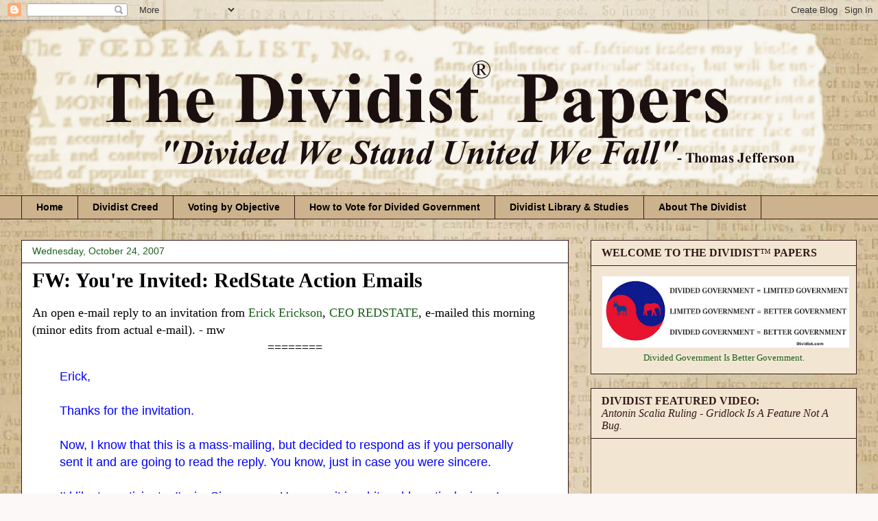

--- FILE ---
content_type: text/html; charset=UTF-8
request_url: https://www.dividist.com/2007/10/fw-youre-invited-redstate-action-emails.html
body_size: 41508
content:
<!DOCTYPE html>
<html class='v2' dir='ltr' xmlns='http://www.w3.org/1999/xhtml' xmlns:b='http://www.google.com/2005/gml/b' xmlns:data='http://www.google.com/2005/gml/data' xmlns:expr='http://www.google.com/2005/gml/expr'>
<head>
<link href='https://www.blogger.com/static/v1/widgets/335934321-css_bundle_v2.css' rel='stylesheet' type='text/css'/>
<meta content='width=1100' name='viewport'/>
<meta content='text/html; charset=UTF-8' http-equiv='Content-Type'/>
<meta content='blogger' name='generator'/>
<link href='https://www.dividist.com/favicon.ico' rel='icon' type='image/x-icon'/>
<link href='https://www.dividist.com/2007/10/fw-youre-invited-redstate-action-emails.html' rel='canonical'/>
<link rel="alternate" type="application/atom+xml" title="The Dividist Papers - Atom" href="https://www.dividist.com/feeds/posts/default" />
<link rel="alternate" type="application/rss+xml" title="The Dividist Papers - RSS" href="https://www.dividist.com/feeds/posts/default?alt=rss" />
<link rel="service.post" type="application/atom+xml" title="The Dividist Papers - Atom" href="https://www.blogger.com/feeds/26542777/posts/default" />

<link rel="alternate" type="application/atom+xml" title="The Dividist Papers - Atom" href="https://www.dividist.com/feeds/790802166395444057/comments/default" />
<!--Can't find substitution for tag [blog.ieCssRetrofitLinks]-->
<link href='http://netsnake.com/DividedWeStand/diivyy140.gif' rel='image_src'/>
<meta content='https://www.dividist.com/2007/10/fw-youre-invited-redstate-action-emails.html' property='og:url'/>
<meta content='FW: You&#39;re Invited: RedState Action Emails' property='og:title'/>
<meta content='This blog advocates a divided federal government voting heuristic. Divided Government is Better Government. Gridlock is Good.' property='og:description'/>
<meta content='https://lh3.googleusercontent.com/blogger_img_proxy/AEn0k_vRC6lKQ8mKSahum4WOq9eHGNVlj_YF2Ag_ixRUAY0v4r7-H2h4Rp-UiSTLhAlPyCeKX6yXKUulGFWneI0nvMhkt3mpsIQn41oG2buy3tqlW8Xlzg=w1200-h630-p-k-no-nu' property='og:image'/>
<title>The Dividist Papers: FW: You're Invited: RedState Action Emails</title>
<style type='text/css'>@font-face{font-family:'Droid Serif';font-style:normal;font-weight:400;font-display:swap;src:url(//fonts.gstatic.com/s/droidserif/v20/tDbI2oqRg1oM3QBjjcaDkOr9rAXWGQyH.woff2)format('woff2');unicode-range:U+0000-00FF,U+0131,U+0152-0153,U+02BB-02BC,U+02C6,U+02DA,U+02DC,U+0304,U+0308,U+0329,U+2000-206F,U+20AC,U+2122,U+2191,U+2193,U+2212,U+2215,U+FEFF,U+FFFD;}</style>
<style id='page-skin-1' type='text/css'><!--
/*
-----------------------------------------------
Blogger Template Style
Name:     Awesome Inc.
Designer: Tina Chen
URL:      tinachen.org
----------------------------------------------- */
/* Content
----------------------------------------------- */
body {
font: normal normal 18px 'Times New Roman', Times, FreeSerif, serif;
color: #000000;
background: #fdf8f8 url(//2.bp.blogspot.com/-BHmO475fvH8/TtLFGU5AGxI/AAAAAAAAOLw/XtnKOCKZY38/s1600/Federalist%2Bsource%2B1800%2B%2Blighter%2B4%2Bold%2Blower%2Bhalf.jpg) repeat fixed top center;
}
html body .content-outer {
min-width: 0;
max-width: 100%;
width: 100%;
}
a:link {
text-decoration: none;
color: #1c5f1c;
}
a:visited {
text-decoration: none;
color: #292929;
}
a:hover {
text-decoration: underline;
color: #4d931d;
}
.body-fauxcolumn-outer .cap-top {
position: absolute;
z-index: 1;
height: 276px;
width: 100%;
background: transparent none repeat-x scroll top left;
_background-image: none;
}
/* Columns
----------------------------------------------- */
.content-inner {
padding: 0;
}
.header-inner .section {
margin: 0 16px;
}
.tabs-inner .section {
margin: 0 16px;
}
.main-inner {
padding-top: 30px;
}
.main-inner .column-center-inner,
.main-inner .column-left-inner,
.main-inner .column-right-inner {
padding: 0 5px;
}
*+html body .main-inner .column-center-inner {
margin-top: -30px;
}
#layout .main-inner .column-center-inner {
margin-top: 0;
}
/* Header
----------------------------------------------- */
.header-outer {
margin: 0 0 0 0;
background: transparent none repeat scroll 0 0;
}
.Header h1 {
font: normal normal 80px 'Times New Roman', Times, FreeSerif, serif;
color: #351717;
text-shadow: 0 0 -1px #000000;
}
.Header h1 a {
color: #351717;
}
.Header .description {
font: normal normal 42px Droid Serif;
color: #000000;
}
.header-inner .Header .titlewrapper,
.header-inner .Header .descriptionwrapper {
padding-left: 0;
padding-right: 0;
margin-bottom: 0;
}
.header-inner .Header .titlewrapper {
padding-top: 22px;
}
/* Tabs
----------------------------------------------- */
.tabs-outer {
overflow: hidden;
position: relative;
background: #ccb38e none repeat scroll 0 0;
}
#layout .tabs-outer {
overflow: visible;
}
.tabs-cap-top, .tabs-cap-bottom {
position: absolute;
width: 100%;
border-top: 1px solid #351717;
}
.tabs-cap-bottom {
bottom: 0;
}
.tabs-inner .widget li a {
display: inline-block;
margin: 0;
padding: .6em 1.5em;
font: normal bold 14px Arial, Tahoma, Helvetica, FreeSans, sans-serif;
color: #000000;
border-top: 1px solid #351717;
border-bottom: 1px solid #351717;
border-left: 1px solid #351717;
height: 16px;
line-height: 16px;
}
.tabs-inner .widget li:last-child a {
border-right: 1px solid #351717;
}
.tabs-inner .widget li.selected a, .tabs-inner .widget li a:hover {
background: #806f56 none repeat-x scroll 0 -100px;
color: #351717;
}
/* Headings
----------------------------------------------- */
h2 {
font: normal normal 16px 'Times New Roman', Times, FreeSerif, serif;
color: #351717;
}
/* Widgets
----------------------------------------------- */
.main-inner .section {
margin: 0 27px;
padding: 0;
}
.main-inner .column-left-outer,
.main-inner .column-right-outer {
margin-top: 0;
}
#layout .main-inner .column-left-outer,
#layout .main-inner .column-right-outer {
margin-top: 0;
}
.main-inner .column-left-inner,
.main-inner .column-right-inner {
background: transparent none repeat 0 0;
-moz-box-shadow: 0 0 0 rgba(0, 0, 0, .2);
-webkit-box-shadow: 0 0 0 rgba(0, 0, 0, .2);
-goog-ms-box-shadow: 0 0 0 rgba(0, 0, 0, .2);
box-shadow: 0 0 0 rgba(0, 0, 0, .2);
-moz-border-radius: 0;
-webkit-border-radius: 0;
-goog-ms-border-radius: 0;
border-radius: 0;
}
#layout .main-inner .column-left-inner,
#layout .main-inner .column-right-inner {
margin-top: 0;
}
.sidebar .widget {
font: normal normal 16px 'Times New Roman', Times, FreeSerif, serif;
color: #000000;
}
.sidebar .widget a:link {
color: #1c5f1c;
}
.sidebar .widget a:visited {
color: #351717;
}
.sidebar .widget a:hover {
color: #4d931d;
}
.sidebar .widget h2 {
text-shadow: 0 0 -1px #000000;
}
.main-inner .widget {
background-color: #f2e6d3;
border: 1px solid #351717;
padding: 0 15px 15px;
margin: 20px -16px;
-moz-box-shadow: 0 0 0 rgba(0, 0, 0, .2);
-webkit-box-shadow: 0 0 0 rgba(0, 0, 0, .2);
-goog-ms-box-shadow: 0 0 0 rgba(0, 0, 0, .2);
box-shadow: 0 0 0 rgba(0, 0, 0, .2);
-moz-border-radius: 0;
-webkit-border-radius: 0;
-goog-ms-border-radius: 0;
border-radius: 0;
}
.main-inner .widget h2 {
margin: 0 -15px;
padding: .6em 15px .5em;
border-bottom: 1px solid transparent;
}
.footer-inner .widget h2 {
padding: 0 0 .4em;
border-bottom: 1px solid transparent;
}
.main-inner .widget h2 + div, .footer-inner .widget h2 + div {
border-top: 1px solid #351717;
padding-top: 8px;
}
.main-inner .widget .widget-content {
margin: 0 -15px;
padding: 7px 15px 0;
}
.main-inner .widget ul, .main-inner .widget #ArchiveList ul.flat {
margin: -8px -15px 0;
padding: 0;
list-style: none;
}
.main-inner .widget #ArchiveList {
margin: -8px 0 0;
}
.main-inner .widget ul li, .main-inner .widget #ArchiveList ul.flat li {
padding: .5em 15px;
text-indent: 0;
color: #351717;
border-top: 1px solid #351717;
border-bottom: 1px solid transparent;
}
.main-inner .widget #ArchiveList ul li {
padding-top: .25em;
padding-bottom: .25em;
}
.main-inner .widget ul li:first-child, .main-inner .widget #ArchiveList ul.flat li:first-child {
border-top: none;
}
.main-inner .widget ul li:last-child, .main-inner .widget #ArchiveList ul.flat li:last-child {
border-bottom: none;
}
.post-body {
position: relative;
}
.main-inner .widget .post-body ul {
padding: 0 2.5em;
margin: .5em 0;
list-style: disc;
}
.main-inner .widget .post-body ul li {
padding: 0.25em 0;
margin-bottom: .25em;
color: #000000;
border: none;
}
.footer-inner .widget ul {
padding: 0;
list-style: none;
}
.widget .zippy {
color: #351717;
}
/* Posts
----------------------------------------------- */
body .main-inner .Blog {
padding: 0;
margin-bottom: 1em;
background-color: transparent;
border: none;
-moz-box-shadow: 0 0 0 rgba(0, 0, 0, 0);
-webkit-box-shadow: 0 0 0 rgba(0, 0, 0, 0);
-goog-ms-box-shadow: 0 0 0 rgba(0, 0, 0, 0);
box-shadow: 0 0 0 rgba(0, 0, 0, 0);
}
.main-inner .section:last-child .Blog:last-child {
padding: 0;
margin-bottom: 1em;
}
.main-inner .widget h2.date-header {
margin: 0 -15px 1px;
padding: 0 0 0 0;
font: normal normal 14px Arial, Tahoma, Helvetica, FreeSans, sans-serif;
color: #1c5f1c;
background: transparent none no-repeat scroll top left;
border-top: 0 solid #351717;
border-bottom: 1px solid transparent;
-moz-border-radius-topleft: 0;
-moz-border-radius-topright: 0;
-webkit-border-top-left-radius: 0;
-webkit-border-top-right-radius: 0;
border-top-left-radius: 0;
border-top-right-radius: 0;
position: static;
bottom: 100%;
right: 15px;
text-shadow: 0 0 -1px #000000;
}
.main-inner .widget h2.date-header span {
font: normal normal 14px Arial, Tahoma, Helvetica, FreeSans, sans-serif;
display: block;
padding: .5em 15px;
border-left: 0 solid #351717;
border-right: 0 solid #351717;
}
.date-outer {
position: relative;
margin: 30px 0 20px;
padding: 0 15px;
background-color: #ffffff;
border: 1px solid #351717;
-moz-box-shadow: 0 0 0 rgba(0, 0, 0, .2);
-webkit-box-shadow: 0 0 0 rgba(0, 0, 0, .2);
-goog-ms-box-shadow: 0 0 0 rgba(0, 0, 0, .2);
box-shadow: 0 0 0 rgba(0, 0, 0, .2);
-moz-border-radius: 0;
-webkit-border-radius: 0;
-goog-ms-border-radius: 0;
border-radius: 0;
}
.date-outer:first-child {
margin-top: 0;
}
.date-outer:last-child {
margin-bottom: 20px;
-moz-border-radius-bottomleft: 0;
-moz-border-radius-bottomright: 0;
-webkit-border-bottom-left-radius: 0;
-webkit-border-bottom-right-radius: 0;
-goog-ms-border-bottom-left-radius: 0;
-goog-ms-border-bottom-right-radius: 0;
border-bottom-left-radius: 0;
border-bottom-right-radius: 0;
}
.date-posts {
margin: 0 -15px;
padding: 0 15px;
clear: both;
}
.post-outer, .inline-ad {
border-top: 1px solid #806f56;
margin: 0 -15px;
padding: 15px 15px;
}
.post-outer {
padding-bottom: 10px;
}
.post-outer:first-child {
padding-top: 0;
border-top: none;
}
.post-outer:last-child, .inline-ad:last-child {
border-bottom: none;
}
.post-body {
position: relative;
}
.post-body img {
padding: 8px;
background: #ffffff;
border: 1px solid transparent;
-moz-box-shadow: 0 0 0 rgba(0, 0, 0, .2);
-webkit-box-shadow: 0 0 0 rgba(0, 0, 0, .2);
box-shadow: 0 0 0 rgba(0, 0, 0, .2);
-moz-border-radius: 0;
-webkit-border-radius: 0;
border-radius: 0;
}
h3.post-title, h4 {
font: normal bold 30px 'Times New Roman', Times, FreeSerif, serif;
color: #000000;
}
h3.post-title a {
font: normal bold 30px 'Times New Roman', Times, FreeSerif, serif;
color: #000000;
}
h3.post-title a:hover {
color: #4d931d;
text-decoration: underline;
}
.post-header {
margin: 0 0 1em;
}
.post-body {
line-height: 1.4;
}
.post-outer h2 {
color: #000000;
}
.post-footer {
margin: 1.5em 0 0;
}
#blog-pager {
padding: 15px;
font-size: 120%;
background-color: #fefdfa;
border: 1px solid #351717;
-moz-box-shadow: 0 0 0 rgba(0, 0, 0, .2);
-webkit-box-shadow: 0 0 0 rgba(0, 0, 0, .2);
-goog-ms-box-shadow: 0 0 0 rgba(0, 0, 0, .2);
box-shadow: 0 0 0 rgba(0, 0, 0, .2);
-moz-border-radius: 0;
-webkit-border-radius: 0;
-goog-ms-border-radius: 0;
border-radius: 0;
-moz-border-radius-topleft: 0;
-moz-border-radius-topright: 0;
-webkit-border-top-left-radius: 0;
-webkit-border-top-right-radius: 0;
-goog-ms-border-top-left-radius: 0;
-goog-ms-border-top-right-radius: 0;
border-top-left-radius: 0;
border-top-right-radius-topright: 0;
margin-top: 1em;
}
.blog-feeds, .post-feeds {
margin: 1em 0;
text-align: center;
color: #333333;
}
.blog-feeds a, .post-feeds a {
color: #1c5f1c;
}
.blog-feeds a:visited, .post-feeds a:visited {
color: #351717;
}
.blog-feeds a:hover, .post-feeds a:hover {
color: #4d931d;
}
.post-outer .comments {
margin-top: 2em;
}
/* Comments
----------------------------------------------- */
.comments .comments-content .icon.blog-author {
background-repeat: no-repeat;
background-image: url([data-uri]);
}
.comments .comments-content .loadmore a {
border-top: 1px solid #351717;
border-bottom: 1px solid #351717;
}
.comments .continue {
border-top: 2px solid #351717;
}
/* Footer
----------------------------------------------- */
.footer-outer {
margin: -0 0 -1px;
padding: 0 0 0;
color: #351717;
overflow: hidden;
}
.footer-fauxborder-left {
border-top: 1px solid #351717;
background: #fefdfa none repeat scroll 0 0;
-moz-box-shadow: 0 0 0 rgba(0, 0, 0, .2);
-webkit-box-shadow: 0 0 0 rgba(0, 0, 0, .2);
-goog-ms-box-shadow: 0 0 0 rgba(0, 0, 0, .2);
box-shadow: 0 0 0 rgba(0, 0, 0, .2);
margin: 0 -0;
}
/* Mobile
----------------------------------------------- */
body.mobile {
background-size: auto;
}
.mobile .body-fauxcolumn-outer {
background: transparent none repeat scroll top left;
}
*+html body.mobile .main-inner .column-center-inner {
margin-top: 0;
}
.mobile .main-inner .widget {
padding: 0 0 15px;
}
.mobile .main-inner .widget h2 + div,
.mobile .footer-inner .widget h2 + div {
border-top: none;
padding-top: 0;
}
.mobile .footer-inner .widget h2 {
padding: 0.5em 0;
border-bottom: none;
}
.mobile .main-inner .widget .widget-content {
margin: 0;
padding: 7px 0 0;
}
.mobile .main-inner .widget ul,
.mobile .main-inner .widget #ArchiveList ul.flat {
margin: 0 -15px 0;
}
.mobile .main-inner .widget h2.date-header {
right: 0;
}
.mobile .date-header span {
padding: 0.4em 0;
}
.mobile .date-outer:first-child {
margin-bottom: 0;
border: 1px solid #351717;
-moz-border-radius-topleft: 0;
-moz-border-radius-topright: 0;
-webkit-border-top-left-radius: 0;
-webkit-border-top-right-radius: 0;
-goog-ms-border-top-left-radius: 0;
-goog-ms-border-top-right-radius: 0;
border-top-left-radius: 0;
border-top-right-radius: 0;
}
.mobile .date-outer {
border-color: #351717;
border-width: 0 1px 1px;
}
.mobile .date-outer:last-child {
margin-bottom: 0;
}
.mobile .main-inner {
padding: 0;
}
.mobile .header-inner .section {
margin: 0;
}
.mobile .post-outer, .mobile .inline-ad {
padding: 5px 0;
}
.mobile .tabs-inner .section {
margin: 0 10px;
}
.mobile .main-inner .widget h2 {
margin: 0;
padding: 0;
}
.mobile .main-inner .widget h2.date-header span {
padding: 0;
}
.mobile .main-inner .widget .widget-content {
margin: 0;
padding: 7px 0 0;
}
.mobile #blog-pager {
border: 1px solid transparent;
background: #fefdfa none repeat scroll 0 0;
}
.mobile .main-inner .column-left-inner,
.mobile .main-inner .column-right-inner {
background: transparent none repeat 0 0;
-moz-box-shadow: none;
-webkit-box-shadow: none;
-goog-ms-box-shadow: none;
box-shadow: none;
}
.mobile .date-posts {
margin: 0;
padding: 0;
}
.mobile .footer-fauxborder-left {
margin: 0;
border-top: inherit;
}
.mobile .main-inner .section:last-child .Blog:last-child {
margin-bottom: 0;
}
.mobile-index-contents {
color: #000000;
}
.mobile .mobile-link-button {
background: #1c5f1c none repeat scroll 0 0;
}
.mobile-link-button a:link, .mobile-link-button a:visited {
color: #000000;
}
.mobile .tabs-inner .PageList .widget-content {
background: transparent;
border-top: 1px solid;
border-color: #351717;
color: #000000;
}
.mobile .tabs-inner .PageList .widget-content .pagelist-arrow {
border-left: 1px solid #351717;
}

--></style>
<style id='template-skin-1' type='text/css'><!--
body {
min-width: 1250px;
}
.content-outer, .content-fauxcolumn-outer, .region-inner {
min-width: 1250px;
max-width: 1250px;
_width: 1250px;
}
.main-inner .columns {
padding-left: 0px;
padding-right: 420px;
}
.main-inner .fauxcolumn-center-outer {
left: 0px;
right: 420px;
/* IE6 does not respect left and right together */
_width: expression(this.parentNode.offsetWidth -
parseInt("0px") -
parseInt("420px") + 'px');
}
.main-inner .fauxcolumn-left-outer {
width: 0px;
}
.main-inner .fauxcolumn-right-outer {
width: 420px;
}
.main-inner .column-left-outer {
width: 0px;
right: 100%;
margin-left: -0px;
}
.main-inner .column-right-outer {
width: 420px;
margin-right: -420px;
}
#layout {
min-width: 0;
}
#layout .content-outer {
min-width: 0;
width: 800px;
}
#layout .region-inner {
min-width: 0;
width: auto;
}
--></style>
<link href='https://www.blogger.com/dyn-css/authorization.css?targetBlogID=26542777&amp;zx=57fb6e27-d23a-471d-a535-a1e8eade4a6e' media='none' onload='if(media!=&#39;all&#39;)media=&#39;all&#39;' rel='stylesheet'/><noscript><link href='https://www.blogger.com/dyn-css/authorization.css?targetBlogID=26542777&amp;zx=57fb6e27-d23a-471d-a535-a1e8eade4a6e' rel='stylesheet'/></noscript>
<meta name='google-adsense-platform-account' content='ca-host-pub-1556223355139109'/>
<meta name='google-adsense-platform-domain' content='blogspot.com'/>

<!-- data-ad-client=ca-pub-1349127934960563 -->

</head>
<body class='loading variant-dark'>
<!-- Static page styling Start-->
<!-- http://www.bloggersentral.com -->
<!-- Static page styling End -->
<div class='navbar section' id='navbar'><div class='widget Navbar' data-version='1' id='Navbar1'><script type="text/javascript">
    function setAttributeOnload(object, attribute, val) {
      if(window.addEventListener) {
        window.addEventListener('load',
          function(){ object[attribute] = val; }, false);
      } else {
        window.attachEvent('onload', function(){ object[attribute] = val; });
      }
    }
  </script>
<div id="navbar-iframe-container"></div>
<script type="text/javascript" src="https://apis.google.com/js/platform.js"></script>
<script type="text/javascript">
      gapi.load("gapi.iframes:gapi.iframes.style.bubble", function() {
        if (gapi.iframes && gapi.iframes.getContext) {
          gapi.iframes.getContext().openChild({
              url: 'https://www.blogger.com/navbar/26542777?po\x3d790802166395444057\x26origin\x3dhttps://www.dividist.com',
              where: document.getElementById("navbar-iframe-container"),
              id: "navbar-iframe"
          });
        }
      });
    </script><script type="text/javascript">
(function() {
var script = document.createElement('script');
script.type = 'text/javascript';
script.src = '//pagead2.googlesyndication.com/pagead/js/google_top_exp.js';
var head = document.getElementsByTagName('head')[0];
if (head) {
head.appendChild(script);
}})();
</script>
</div></div>
<div class='body-fauxcolumns'>
<div class='fauxcolumn-outer body-fauxcolumn-outer'>
<div class='cap-top'>
<div class='cap-left'></div>
<div class='cap-right'></div>
</div>
<div class='fauxborder-left'>
<div class='fauxborder-right'></div>
<div class='fauxcolumn-inner'>
</div>
</div>
<div class='cap-bottom'>
<div class='cap-left'></div>
<div class='cap-right'></div>
</div>
</div>
</div>
<div class='content'>
<div class='content-fauxcolumns'>
<div class='fauxcolumn-outer content-fauxcolumn-outer'>
<div class='cap-top'>
<div class='cap-left'></div>
<div class='cap-right'></div>
</div>
<div class='fauxborder-left'>
<div class='fauxborder-right'></div>
<div class='fauxcolumn-inner'>
</div>
</div>
<div class='cap-bottom'>
<div class='cap-left'></div>
<div class='cap-right'></div>
</div>
</div>
</div>
<div class='content-outer'>
<div class='content-cap-top cap-top'>
<div class='cap-left'></div>
<div class='cap-right'></div>
</div>
<div class='fauxborder-left content-fauxborder-left'>
<div class='fauxborder-right content-fauxborder-right'></div>
<div class='content-inner'>
<header>
<div class='header-outer'>
<div class='header-cap-top cap-top'>
<div class='cap-left'></div>
<div class='cap-right'></div>
</div>
<div class='fauxborder-left header-fauxborder-left'>
<div class='fauxborder-right header-fauxborder-right'></div>
<div class='region-inner header-inner'>
<div class='header section' id='header'><div class='widget Header' data-version='1' id='Header1'>
<div id='header-inner'>
<a href='https://www.dividist.com/' style='display: block'>
<img alt='The Dividist Papers' height='255px; ' id='Header1_headerimg' src='https://blogger.googleusercontent.com/img/b/R29vZ2xl/AVvXsEh7XQyTorCvlnscOozqINJ1fJWIzk1satQL8yGW8jKthiQZAZLn97jMs2Gm5Kka0fDTjJ9_fklRHAKsXfMlpRbOoi5XqgU9VlzXejTd3bhV1be5JAxFpMzwn2wwF_h4Wka552ZE/s1600/Federalist+10++B+version+1180+first+text+layer+blurred+32.png' style='display: block' width='1180px; '/>
</a>
</div>
</div></div>
</div>
</div>
<div class='header-cap-bottom cap-bottom'>
<div class='cap-left'></div>
<div class='cap-right'></div>
</div>
</div>
</header>
<div class='tabs-outer'>
<div class='tabs-cap-top cap-top'>
<div class='cap-left'></div>
<div class='cap-right'></div>
</div>
<div class='fauxborder-left tabs-fauxborder-left'>
<div class='fauxborder-right tabs-fauxborder-right'></div>
<div class='region-inner tabs-inner'>
<div class='tabs section' id='crosscol'><div class='widget PageList' data-version='1' id='PageList2'>
<h2>Pages</h2>
<div class='widget-content'>
<ul>
<li>
<a href='https://www.dividist.com/'>Home</a>
</li>
<li>
<a href='https://www.dividist.com/p/dividist-creed.html'>Dividist Creed</a>
</li>
<li>
<a href='https://www.dividist.com/p/voting-by-objective.html'>Voting by Objective</a>
</li>
<li>
<a href='https://www.dividist.com/p/chapter-9-how-to-vote-for-divided.html'>How to Vote for Divided Government</a>
</li>
<li>
<a href='https://www.dividist.com/p/dividist-studies.html'>Dividist Library &amp; Studies</a>
</li>
<li>
<a href='https://www.dividist.com/p/blog-page.html'>About The Dividist</a>
</li>
</ul>
<div class='clear'></div>
</div>
</div></div>
<div class='tabs no-items section' id='crosscol-overflow'></div>
</div>
</div>
<div class='tabs-cap-bottom cap-bottom'>
<div class='cap-left'></div>
<div class='cap-right'></div>
</div>
</div>
<div class='main-outer'>
<div class='main-cap-top cap-top'>
<div class='cap-left'></div>
<div class='cap-right'></div>
</div>
<div class='fauxborder-left main-fauxborder-left'>
<div class='fauxborder-right main-fauxborder-right'></div>
<div class='region-inner main-inner'>
<div class='columns fauxcolumns'>
<div class='fauxcolumn-outer fauxcolumn-center-outer'>
<div class='cap-top'>
<div class='cap-left'></div>
<div class='cap-right'></div>
</div>
<div class='fauxborder-left'>
<div class='fauxborder-right'></div>
<div class='fauxcolumn-inner'>
</div>
</div>
<div class='cap-bottom'>
<div class='cap-left'></div>
<div class='cap-right'></div>
</div>
</div>
<div class='fauxcolumn-outer fauxcolumn-left-outer'>
<div class='cap-top'>
<div class='cap-left'></div>
<div class='cap-right'></div>
</div>
<div class='fauxborder-left'>
<div class='fauxborder-right'></div>
<div class='fauxcolumn-inner'>
</div>
</div>
<div class='cap-bottom'>
<div class='cap-left'></div>
<div class='cap-right'></div>
</div>
</div>
<div class='fauxcolumn-outer fauxcolumn-right-outer'>
<div class='cap-top'>
<div class='cap-left'></div>
<div class='cap-right'></div>
</div>
<div class='fauxborder-left'>
<div class='fauxborder-right'></div>
<div class='fauxcolumn-inner'>
</div>
</div>
<div class='cap-bottom'>
<div class='cap-left'></div>
<div class='cap-right'></div>
</div>
</div>
<!-- corrects IE6 width calculation -->
<div class='columns-inner'>
<div class='column-center-outer'>
<div class='column-center-inner'>
<div class='main section' id='main'><div class='widget Blog' data-version='1' id='Blog1'>
<div class='blog-posts hfeed'>

          <div class="date-outer">
        
<h2 class='date-header'><span>Wednesday, October 24, 2007</span></h2>

          <div class="date-posts">
        
<div class='post-outer'>
<div class='post hentry uncustomized-post-template' itemprop='blogPost' itemscope='itemscope' itemtype='http://schema.org/BlogPosting'>
<meta content='http://netsnake.com/DividedWeStand/diivyy140.gif' itemprop='image_url'/>
<meta content='26542777' itemprop='blogId'/>
<meta content='790802166395444057' itemprop='postId'/>
<a name='790802166395444057'></a>
<h3 class='post-title entry-title' itemprop='name'>
<a href='http://westanddivided.blogspot.com/2007/10/fw-youre-invited-redstate-action-emails.html'>FW: You're Invited: RedState Action Emails</a>
</h3>
<div class='post-header'>
<div class='post-header-line-1'></div>
</div>
<div class='post-body entry-content' id='post-body-790802166395444057' itemprop='description articleBody'>
An open e-mail reply to an invitation from <a href="http://www.erickerickson.org/blog/index.php/about/">Erick Erickson</a>, <a href="http://www.redstate.com/about">CEO  REDSTATE</a>, e-mailed this morning (minor edits from actual e-mail). - mw<br /><div style="text-align: center;">========<br /></div><div dir="ltr" align="left"><span style="color: rgb(0, 0, 255);font-family:Arial;font-size:100%;"  ><span class="390581204-24102007"></span></span></div><blockquote><div dir="ltr" align="left"><span style="color: rgb(0, 0, 255);font-family:Arial;font-size:100%;"  ><span class="390581204-24102007">Erick,<br /><br /></span></span></div> <div dir="ltr" align="left"> </div> <div dir="ltr" align="left"><span style="color: rgb(0, 0, 255);font-family:Arial;font-size:100%;"  ><span class="390581204-24102007">Thanks for the invitation.<br /><br /></span></span></div> <div dir="ltr" align="left"> </div> <div dir="ltr" align="left"><span style="color: rgb(0, 0, 255);font-family:Arial;font-size:100%;"  ><span class="390581204-24102007">Now, I know that this is a mass-mailing, but decided to  respond as if you personally sent it and are going to read the reply.  You  know, just in case you were sincere.<br /><br /></span></span></div> <div dir="ltr" align="left"> </div> <div dir="ltr" align="left"><span style="color: rgb(0, 0, 255);font-family:Arial;font-size:100%;"  ><span class="390581204-24102007">I'd like to participate. I'm in. Sign me up. However,  it is a bit problematical, since I was blocked at RedState a year  ago. My second blog post at RS was deleted, and my user ID (DWSUWF)  was subsequently blocked completely for <a href="http://www.redstate.com/stories/elections/2006/the_choice_could_not_be_clearer#comment-340536">a  truly innocuous fact based comment</a>.  Apparently I was perceived as  a "threadjacker" despite the fact that I was responding directly and factually  to a</span></span><span style="color: rgb(0, 0, 255);font-family:Arial;font-size:100%;"  ><span class="390581204-24102007"> comment thread initiated by a RedState regular.<br /><br />Whatever. It's your site,  you do what you want with it. If listening to yourselves talk within a narrowly  constrained and arbitrary range of acceptable views is what you want to do, hey  - knock yourself out. As in - continue to do your best to knock the Republican  Party out of any meaningful participation in the federal government in  2009.</span></span></div> <div dir="ltr" align="left"> </div> <div dir="ltr" align="left"><span style="color: rgb(0, 0, 255);font-family:Arial;font-size:100%;"  ><span class="390581204-24102007"><br />But understand that this is what you are flirting with: Democratic  President. Democratic majority in the House. Democratic Senate with a 60 vote  plurality.<br /><br /></span></span></div> <div dir="ltr" align="left"> </div> <div dir="ltr" align="left"><span style="color: rgb(0, 0, 255);font-family:Arial;font-size:100%;"  ><span class="390581204-24102007">Pretty scary.<br /><br /></span></span></div> <div dir="ltr" align="left"> </div> <div dir="ltr" align="left"><span style="color: rgb(0, 0, 255);font-family:Arial;font-size:100%;"  ><span class="390581204-24102007">That kind of single party Democratic control  will certainly be as big and possibly an even bigger disaster than  the six years of single party Republican control proved to be.<br /><br /></span></span></div> <div dir="ltr" align="left"> </div> <div dir="ltr" align="left"><span style="color: rgb(0, 0, 255);font-family:Arial;font-size:100%;"  ><span class="390581204-24102007">On the off chance that you chose to unblock me at  RedState and restore my deleted blog posts, I will be happy to accept your  invitation, participate in the "action e-mails",  and will  resume cross-posting  and commenting on your site. I share  your concern about the corrupting influence of earmarks on our federal  government and our representatives who continue to abuse the earmark  process for personal gain.<br /><br /></span></span></div> <div dir="ltr" align="left"> </div> <div dir="ltr" align="left"><span style="color: rgb(0, 0, 255);font-family:Arial;font-size:100%;"  ><span class="390581204-24102007">FWIW - this is what you can expect from  me:<br /><br /></span></span></div> <div dir="ltr" align="left"> </div> <div dir="ltr" align="left"><span style="color: rgb(0, 0, 255);font-family:Arial;font-size:100%;"  ><span class="390581204-24102007">I am committed to voting and supporting the Republican  candidate for President in the general election regardless of who is  nominated. I will do this for the exact same reason that I supported a straight  Democratic ticket in the mid-terms.  I was then and am now voting for the objective  of limited government, restrained spending growth, greater oversight, greater  protection of our constitutionally guaranteed freedoms, more careful  legislation, and better governance. All of these objectives are an  automatic byproduct of divided government and lost when a single party  takes control of the federal reins of power.<br /><br /></span></span></div> <div dir="ltr" align="left"> </div> <div dir="ltr" align="left"><span style="color: rgb(0, 0, 255);font-family:Arial;font-size:100%;"  ><span class="390581204-24102007">Now, I know you don't like surprises at RedState, so  fyi - these are some examples of what I would x-post at RedState should you  restore my posting privileges.<br /><br /></span></span></div> <div dir="ltr" align="left"> </div> <div dir="ltr" align="center"><span style="color: rgb(0, 0, 255);font-family:Arial;font-size:100%;"  ><span class="390581204-24102007"><a href="http://westanddivided.blogspot.com/2006/05/vbo-voting-by-objective.html">VBO  (Voting By Objective)</a></span></span></div> <div dir="ltr" align="center"><span style="color: rgb(0, 0, 255);font-family:Arial;font-size:100%;"  ><span class="390581204-24102007"><a href="http://westanddivided.blogspot.com/2007/09/jack-murtha-called-up-to-major-leagues.html">Jack  Murtha called up to the major leagues.</a></span></span></div> <div dir="ltr" align="center"><span style="color: rgb(0, 0, 255);font-family:Arial;font-size:100%;"  ><span class="390581204-24102007"><a href="http://westanddivided.blogspot.com/2007/08/chalk-up-another-one-for-divided.html">Chalk  up another one for divided government. </a></span></span></div> <div dir="ltr" align="center"><span style="color: rgb(0, 0, 255);font-size:100%;" ><span class="390581204-24102007"><a href="http://westanddivided.blogspot.com/2007/06/political-blogger-switches-party.html">I  change my <strike>underwear</strike> political party  affiliation.</a></span></span></div> <div dir="ltr" align="center"><span style="color: rgb(0, 0, 255);font-family:Arial;font-size:100%;"  ><span class="390581204-24102007"><a href="http://westanddivided.blogspot.com/2007/07/pussification-of-presidency.html">The  pussification of the presidency.</a></span></span></div> <div dir="ltr" align="left"><span style="color: rgb(0, 0, 255);font-family:Arial;font-size:100%;"  ><span class="390581204-24102007"><strong></strong></span></span> </div> <div dir="ltr" align="left"><span style="color: rgb(0, 0, 255);font-family:Arial;font-size:100%;"  ><span class="390581204-24102007"><br /></span></span><span style="color: rgb(0, 0, 255);font-family:Arial;font-size:100%;"  ><span class="390581204-24102007">Now I know that these do not conform to  the RedState Officially Approved Line of Political Discourse, but it is  not exactly DailyKos material either. Since you did initiate this  correspondence and invited me into the Action Email network, I thought I would  at least provide you the courtesy of a complete reply.<br /><br /></span></span></div> <div dir="ltr" align="left"> </div> <div dir="ltr" align="left"><span style="color: rgb(0, 0, 255);font-family:Arial;font-size:100%;"  ><span class="390581204-24102007">Thanks again for the invitation, and I look forward to  your decision.<br /><br /></span></span></div> <div dir="ltr" align="left"> </div> <div dir="ltr" align="left"><span style="color: rgb(0, 0, 255);font-family:Arial;font-size:100%;"  ><span class="390581204-24102007">Regards, MW (aka DWSUWF)</span></span></div> <div dir="ltr" align="left"> <div class="Section1"> <div class="Section1"><span style="font-size:100%;"><span style="font-family:Arial;"> <div class="Section1"><span style=";font-family:Arial;font-size:85%;"  > <p align="left"><span style=";font-family:Arial;color:blue;"  ><span style="font-family:Arial;"><span style="color: rgb(0, 0, 0);">___________________________________________</span></span></span></p> </span><span style="font-size:85%;"><a href="http://netsnake.com/DividedWeStand/diivyy140.gif" onblur="try {parent.deselectBloggerImageGracefully();} catch(e) {}"><img alt="" border="0" src="https://lh3.googleusercontent.com/blogger_img_proxy/AEn0k_vRC6lKQ8mKSahum4WOq9eHGNVlj_YF2Ag_ixRUAY0v4r7-H2h4Rp-UiSTLhAlPyCeKX6yXKUulGFWneI0nvMhkt3mpsIQn41oG2buy3tqlW8Xlzg=s0-d" style="margin: 0pt 10px 10px 0pt; float: left; cursor: pointer; width: 57px; height: 57px;"></a></span><span style="font-size:100%;"><span style="font-family:Arial;"><span style=";font-family:Arial;font-size:85%;"  ><strong>Mi</strong></span></span></span><span style=";font-family:Arial;font-size:85%;"  ><strong>ke Wallach I <span style="color:red;">Propagandist<br /><br /></span></strong></span><span style="font-size:85%;"><a href="blocked::http://www.dividedwestandunitedwefall.us/" title="blocked::http://www.dividedwestandunitedwefall.us/ http://www.dividedwestandunitedwefall.us/"><span title="blocked::http://www.dividedwestandunitedwefall.us/ http://www.dividedwestandunitedwefall.us/" style=";font-family:Arial;color:black;"  ><span title="blocked::http://www.dividedwestandunitedwefall.us/ http://www.dividedwestandunitedwefall.us/">Divided We Stand United We Fall</span></span></a></span><span style=";font-family:Arial;font-size:85%;"  ><br /></span><span style="font-size:85%;"><br /><br /></span><span style=";font-family:Arial;font-size:85%;color:blue;"   ><span style="font-family:Arial;"><span style="color: rgb(0, 0, 0);">___________________________________________</span></span></span></div></span></span></div></div></div><span style="font-size:100%;"> </span><div><span style="font-size:100%;"> </span><div dir="ltr" align="left"><span style="font-size:100%;"> </span></div><span style="font-size:100%;"> </span><span style="font-size:100%;"> </span><div dir="ltr" align="left"><span style="font-size:100%;"> </span></div><span style="font-size:100%;"> </span><div dir="ltr" align="left"><span class="390581204-24102007"><span style="font-size:78%;"><span style="color: rgb(0, 0, 255);font-family:Arial;font-size:78%;"  ><span style="font-size:100%;"><br /></span></span></span></span></div></div></blockquote><blockquote style="color: rgb(51, 51, 255);"><span style="font-weight: bold;">PS</span> - I will also be posting this as an open letter on my blog.<br /><br /><span style="font-weight: bold;">PPS</span> - Since I was a member over a year ago, I was wondering  if  I would qualify for an exception to the <a href="http://www.captainsquartersblog.com/mt/archives/015298.php">RedState ban  on newbie Ron Paul supporters</a>?  <a href="http://andrewsullivan.theatlantic.com/the_daily_dish/2007/10/banning-ron-pau.html">Just curious</a>.   </blockquote><div><span style="font-size:78%;"><br /></span></div><span style="font-size:78%;"> </span><div class="OutlookMessageHeader" dir="ltr" align="left" lang="en-us"><span style="font-size:78%;"> </span><hr tabindex="-1"><span style="font-size:78%;"> <span style="font-family:Tahoma;"><span style="font-size:85%;"><b>From:</b> RedState.com  [mailto:Alerts@RedState.com]<br /><b>Sent:</b> Tuesday, October 23, 2007 6:56  AM<br /><b>To:</b> mw<br /><b>Subject:</b>  You're Invited: RedState Action Emails<br /></span></span><br /></span></div><span style="font-size:78%;"> </span><div></div><span style="font-size:78%;"> </span><div align="center"><span style="font-size:78%;"> <table style="width: 520px; height: 77px;" border="0" cellpadding="0" cellspacing="0">   <tbody>   <tr>     <td><a href="http://paracom.paramountcommunication.com/ct/1631131:1677396574:m:1:91159648:C164F5D59A32C0BE6AC3B46A2471A4EE" target="_blank"><img alt="RedState.com" border="0" nosend="1" src="https://lh3.googleusercontent.com/blogger_img_proxy/AEn0k_tNlhH6ewoNaDJeGSx__89kj-MzNqZp4rPy3jL1YeckJ5q77ca5gCAauApt84MuI5HL6gMZtAGdrz3KtZ0fP_aOgR6r8Ako1slj86v6mZ6ptaBDdSofr1OT=s0-d" style="width: 440px; height: 68px;"></a></td></tr></tbody></table> <table style="width: 403px; height: 988px; color: rgb(204, 204, 192);" bg="" border="0" cellpadding="20" cellspacing="1">   <tbody>   <tr bg="" style="color: rgb(255, 255, 255);">     <td   style="color: rgb(0, 0, 0);font-family:Georgia,Century Schoolbook,Palatino Linotype,Book Antiqua,Times New Roman,Times,serif;font-size:17px;">       <p><span style="font-size:85%;">Dear RedState Reader,</span></p>       <p><span style="font-size:85%;">Did you know that within weeks of top Clinton donor Norman Hsu getting        on the board of the New School, Hillary Clinton got a major earmark for        the school? Did you know that the FBI is now investigating Mr. Hsu because        of his Clinton donations?</span></p>       <p><span style="font-size:85%;">What if I told you that <strong>Republican Senators willingly voted for        the earmark, largely unaware that it was even in what they were voting        on.</strong></span></p>       <p><span style="font-size:85%;">Now what if I told you that <strong>we could really shake things up and        stop things like this</strong> from happening again? We have thousands of        readers across the country and today I'm pleased to tell you that we now        have a very cool way to get back in the fight.</span></p>       <p><span style="font-size:85%;">Today we're flipping the switch on a <strong>RedState Action        Email</strong> list. As events warrant in Washington or out in the fifty        states, we'll send out emails asking you to help out by sending an email,        making a phone call, or writing a letter.</span></p>       <p><span style="font-size:85%;">Imagine being able to get a short summary of what action needs to be        taken, a link to click that will call your phone then connect you to your        Congressman, and detailed talking points to share with your member of        Congress. An easy, painless process that together, with the thousands of        other RedState readers, will have a real, measurable impact.</span></p>       <p><span style="font-size:85%;">Because we don't want to spam you, we're going to make this opt-in.        This email is just to let you know we're starting Action Emails. If you        want to participate, please <a href="http://paracom.paramountcommunication.com/ct/1631132:1677396574:m:1:91159648:C164F5D59A32C0BE6AC3B46A2471A4EE" style="color: rgb(0, 0, 153);" target="_blank">click here</a> to opt-in.</span></p>       <p align="center"><span style="font-size:85%;"><a href="http://paracom.paramountcommunication.com/ct/1631132:1677396574:m:1:91159648:C164F5D59A32C0BE6AC3B46A2471A4EE" style="font-weight: bold; color: rgb(0, 0, 153);" target="_blank">Click Here to Opt-In to RedState Action Emails</a></span></p>       <p><span style="font-size:85%;">RedState is excited to play a more active role in the political        process. Through our new Action Emails, we aim to make it as simple as        possible for you to get involved. To get started, simply <a href="http://paracom.paramountcommunication.com/ct/1631132:1677396574:m:1:91159648:C164F5D59A32C0BE6AC3B46A2471A4EE" style="color: rgb(0, 0, 153);" target="_blank">click here</a> and stand by to help. In the meantime, go to        <a href="http://paracom.paramountcommunication.com/ct/1631131:1677396574:m:1:91159648:C164F5D59A32C0BE6AC3B46A2471A4EE" target="_blank">www.redstate.com</a> and participate in the ongoing        conversation.</span></p>       <p><span style="font-size:85%;">As a bonus to signing up for our Action Emails, we'll help you out a        bit. We know you don't have time to keep up with everything going on out        there. So we'll send you a simple email once a week detailing the one or        two stories that the media isn't reporting. We'll link to other blogs        talking about the story, provide solid background, and make sure you stay        in the know, even when you can't surf the web.</span></p>       <p><span style="font-size:85%;"><br />All the best,</span></p>       <p><span style="font-size:85%;"><img alt="" border="0" height="46" nosend="1" src="https://lh3.googleusercontent.com/blogger_img_proxy/AEn0k_u5DxyfcE9kdXaq858FpGCBiwdLpVG9WnPHEa_O5DEPBg01xsu1U_nTmdb3q7CgQu9gUsB_3emuutr3CHX2zCPp0n-Y2Kjohy309tYaP--iD9v7HSBrVF19567l=s0-d" width="186"><br />Erick Erickson<br />Editor, <a href="http://paracom.paramountcommunication.com/ct/1631131:1677396574:m:1:91159648:C164F5D59A32C0BE6AC3B46A2471A4EE" target="_blank">RedState.com</a></span></p>       <p align="center"><span style="font-size:85%;"><a href="http://paracom.paramountcommunication.com/phase2/survey1/survey.htm?CID=uebmcl&amp;action=update&amp;eemail=mw@dividedwestandunitedwefall.com&amp;_mh=df0d85e8dfb6fbcaa119cd64b9d79653" style="font-weight: bold; color: rgb(0, 0, 153);" target="_blank">Forward This Email to a Friend</a></span></p>       <p><span style="font-size:85%;"><br /><strong>P.S.</strong> If you do nothing, you will not get RedState        Action Alert emails, but we'll keep you on our email list for </span></p></td></tr></tbody></table></span></div><div style="text-align: center;">============<br /><br /></div><div style="text-align: center;"><span style="font-weight: bold;">Divided and Balanced.&#8482; Now <span style="font-style: italic;">that</span> is fair.</span><a href="http://westanddivided.blogspot.com/"><br /></a></div><a href="http://westanddivided.blogspot.com/"></a><div style="text-align: center;"><br /></div><div style="text-align: center;"><span style="font-size:78%;">Technorati tags:<a href="http://technorati.com/tag/divided+government" rel="tag"> divided government</a>, <a href="http://technorati.com/tag/Republican" rel="tag">Republican</a>, <a href="http://technorati.com/tag/earmark" rel="tag">earmark</a>, <a href="http://technorati.com/tag/RedState" rel="tag">RedState</a>, <a href="http://technorati.com/tag/2008%20Election" rel="tag">2008 Election</a>, <a href="http://technorati.com/tag/Ron+Paul" rel="tag">Ron Paul</a>.<br /><br /></span></div>
<div style='clear: both;'></div>
</div>
<div class='post-footer'>
<div class='post-footer-line post-footer-line-1'>
<span class='post-author vcard'>
Posted by
<span class='fn' itemprop='author' itemscope='itemscope' itemtype='http://schema.org/Person'>
<meta content='https://www.blogger.com/profile/11181222537529037359' itemprop='url'/>
<a class='g-profile' href='https://www.blogger.com/profile/11181222537529037359' rel='author' title='author profile'>
<span itemprop='name'>mw</span>
</a>
</span>
</span>
<span class='post-timestamp'>
at
<meta content='https://www.dividist.com/2007/10/fw-youre-invited-redstate-action-emails.html' itemprop='url'/>
<a class='timestamp-link' href='https://www.dividist.com/2007/10/fw-youre-invited-redstate-action-emails.html' rel='bookmark' title='permanent link'><abbr class='published' itemprop='datePublished' title='2007-10-24T00:03:00-07:00'>10/24/2007 12:03:00 AM</abbr></a>
</span>
<span class='post-comment-link'>
</span>
<span class='post-icons'>
<span class='item-action'>
<a href='https://www.blogger.com/email-post/26542777/790802166395444057' title='Email Post'>
<img alt='' class='icon-action' height='13' src='https://resources.blogblog.com/img/icon18_email.gif' width='18'/>
</a>
</span>
<span class='item-control blog-admin pid-192115281'>
<a href='https://www.blogger.com/post-edit.g?blogID=26542777&postID=790802166395444057&from=pencil' title='Edit Post'>
<img alt='' class='icon-action' height='18' src='https://resources.blogblog.com/img/icon18_edit_allbkg.gif' width='18'/>
</a>
</span>
</span>
<div class='post-share-buttons goog-inline-block'>
<a class='goog-inline-block share-button sb-email' href='https://www.blogger.com/share-post.g?blogID=26542777&postID=790802166395444057&target=email' target='_blank' title='Email This'><span class='share-button-link-text'>Email This</span></a><a class='goog-inline-block share-button sb-blog' href='https://www.blogger.com/share-post.g?blogID=26542777&postID=790802166395444057&target=blog' onclick='window.open(this.href, "_blank", "height=270,width=475"); return false;' target='_blank' title='BlogThis!'><span class='share-button-link-text'>BlogThis!</span></a><a class='goog-inline-block share-button sb-twitter' href='https://www.blogger.com/share-post.g?blogID=26542777&postID=790802166395444057&target=twitter' target='_blank' title='Share to X'><span class='share-button-link-text'>Share to X</span></a><a class='goog-inline-block share-button sb-facebook' href='https://www.blogger.com/share-post.g?blogID=26542777&postID=790802166395444057&target=facebook' onclick='window.open(this.href, "_blank", "height=430,width=640"); return false;' target='_blank' title='Share to Facebook'><span class='share-button-link-text'>Share to Facebook</span></a><a class='goog-inline-block share-button sb-pinterest' href='https://www.blogger.com/share-post.g?blogID=26542777&postID=790802166395444057&target=pinterest' target='_blank' title='Share to Pinterest'><span class='share-button-link-text'>Share to Pinterest</span></a>
</div>
</div>
<div class='post-footer-line post-footer-line-2'>
<span class='post-labels'>
Labels:
<a href='https://www.dividist.com/search/label/2008%20election' rel='tag'>2008 election</a>,
<a href='https://www.dividist.com/search/label/divided%20government' rel='tag'>divided government</a>,
<a href='https://www.dividist.com/search/label/earmark' rel='tag'>earmark</a>,
<a href='https://www.dividist.com/search/label/RedState' rel='tag'>RedState</a>,
<a href='https://www.dividist.com/search/label/Republican' rel='tag'>Republican</a>,
<a href='https://www.dividist.com/search/label/Ron%20Paul' rel='tag'>Ron Paul</a>
</span>
</div>
<div class='post-footer-line post-footer-line-3'>
<span class='post-location'>
</span>
</div>
</div>
</div>
<div class='comments' id='comments'>
<a name='comments'></a>
<h4>No comments:</h4>
<div id='Blog1_comments-block-wrapper'>
<dl class='avatar-comment-indent' id='comments-block'>
</dl>
</div>
<p class='comment-footer'>
<a href='https://www.blogger.com/comment/fullpage/post/26542777/790802166395444057' onclick='javascript:window.open(this.href, "bloggerPopup", "toolbar=0,location=0,statusbar=1,menubar=0,scrollbars=yes,width=640,height=500"); return false;'>Post a Comment</a>
</p>
</div>
</div>

        </div></div>
      
</div>
<div class='blog-pager' id='blog-pager'>
<span id='blog-pager-newer-link'>
<a class='blog-pager-newer-link' href='https://www.dividist.com/2007/10/ron-paul-kicks-redstate-butt.html' id='Blog1_blog-pager-newer-link' title='Newer Post'>Newer Post</a>
</span>
<span id='blog-pager-older-link'>
<a class='blog-pager-older-link' href='https://www.dividist.com/2007/10/monday-miscellany-wherein-we-learn-that.html' id='Blog1_blog-pager-older-link' title='Older Post'>Older Post</a>
</span>
<a class='home-link' href='https://www.dividist.com/'>Home</a>
</div>
<div class='clear'></div>
<div class='post-feeds'>
<div class='feed-links'>
Subscribe to:
<a class='feed-link' href='https://www.dividist.com/feeds/790802166395444057/comments/default' target='_blank' type='application/atom+xml'>Post Comments (Atom)</a>
</div>
</div>
</div></div>
</div>
</div>
<div class='column-left-outer'>
<div class='column-left-inner'>
<aside>
</aside>
</div>
</div>
<div class='column-right-outer'>
<div class='column-right-inner'>
<aside>
<div class='sidebar section' id='sidebar-right-1'><div class='widget HTML' data-version='1' id='HTML16'>
<h2 class='title'><strong>WELCOME TO THE DIVIDIST</strong>&#8482; <strong>PAPERS</strong></h2>
<div class='widget-content'>
<p></p>
<ul>
<center>
<a href="http://www.dividist.com/p/blog-page.html" imageanchor="1" style="margin-left: 1em; margin-right: 1em;"><img border="0" src="https://blogger.googleusercontent.com/img/b/R29vZ2xl/AVvXsEj7rP5aC594ETs7yh8ub5RRpi2sY6lvfEolCBheLL590vVVs0hxmcbzzf4VVKGXK43U9lu_BcZT-Cw_Soh2TXkoUaO6u85zr4Pgo-Xx3hqjmb5H7ukbPQ9D6ln_r2QHKEb0y-MU0A/s400/bumper+Sticker+LOGO+Divided+Limited+Better+Gov+narrower.jpg" width="360" /></a></center>

<center><small>
<a href="http://www.dividist.com/p/voting-by-objective.html">Divided Government</a> <a href="http://www.dividist.com/p/chapter-9-how-to-vote-for-divided.html">Is Better Government.</a><br />
</small>
</center>
</ul>
</div>
<div class='clear'></div>
</div><div class='widget HTML' data-version='1' id='HTML3'>
<h2 class='title'><b>DIVIDIST FEATURED VIDEO:</b> <br><i>Antonin Scalia Ruling - Gridlock Is A Feature Not A Bug.</i></h2>
<div class='widget-content'>
<center><iframe frameborder='0' width='360' height='232' scrollable='no' src='http://www.c-span.org/video/standalone/?c4580812'></iframe></center>
<small>Justice Antonin Scalia explains the virtues of our divided government with the insight, clarity and simplicity of language that made him a giant on the Court. If you understand the Framer's intent with checks, balances, and separation of powers, you'll understand that divided government and gridlock is what really protects our freedoms, and makes our system exceptional.
<p>Apparently <a href="http://www.dividist.com/2016/02/krugman-and-klein-on-how-scalia-supreme.html">it's a difficult concept for many Prog Pundits</a></p></small>
</div>
<div class='clear'></div>
</div><div class='widget BlogSearch' data-version='1' id='BlogSearch1'>
<h2 class='title'><b>SEARCH ME:</b> Go ahead. It's not like we have any 4th amendment protections any more.</h2>
<div class='widget-content'>
<div id='BlogSearch1_form'>
<form action='https://www.dividist.com/search' class='gsc-search-box' target='_top'>
<table cellpadding='0' cellspacing='0' class='gsc-search-box'>
<tbody>
<tr>
<td class='gsc-input'>
<input autocomplete='off' class='gsc-input' name='q' size='10' title='search' type='text' value=''/>
</td>
<td class='gsc-search-button'>
<input class='gsc-search-button' title='search' type='submit' value='Search'/>
</td>
</tr>
</tbody>
</table>
</form>
</div>
</div>
<div class='clear'></div>
</div><div class='widget HTML' data-version='1' id='HTML5'>
<h2 class='title'><b>TWEET ME:</b> I said I would never tweet. I lied.</h2>
<div class='widget-content'>
<a class="twitter-timeline" href="https://twitter.com/Dividist" data-widget-id="308450405501771776">Tweets by @Dividist</a>
<script>!function(d,s,id){var js,fjs=d.getElementsByTagName(s)[0],p=/^http:/.test(d.location)?'http':'https';if(!d.getElementById(id)){js=d.createElement(s);js.id=id;js.src=p+"://platform.twitter.com/widgets.js";fjs.parentNode.insertBefore(js,fjs);}}(document,"script","twitter-wjs");</script>
</div>
<div class='clear'></div>
</div><div class='widget HTML' data-version='1' id='HTML18'>
<h2 class='title'><b>LIKE ME (on Facebook):</b></h2>
<div class='widget-content'>
<center><div id="fb-root"></div><script src="//connect.facebook.net/en_US/all.js#xfbml=1"></script><fb:like-box href="http://www.facebook.com/pages/The-Dividist/282226061986" width="360" height="620" show_faces="true" border_color="" stream="false" header="true"></fb:like-box></center>
</div>
<div class='clear'></div>
</div><div class='widget FeaturedPost' data-version='1' id='FeaturedPost1'>
<h2 class='title'>UNDERSTAND ME: Featured Post</h2>
<div class='post-summary'>
<h3><a href='https://www.dividist.com/2014/05/why-do-americans-vote-for-divided.html'>Why do Americans vote for divided government?</a></h3>
<p>
 UPDATED: &#160;01-January-2019*    Since the end of WWII, including the 2014 &#160;2018 midterms, there have been 36 federal elections in the United ...
</p>
<img class='image' src='https://blogger.googleusercontent.com/img/b/R29vZ2xl/AVvXsEgvQyl1JEI-yi9Nm4z3qX_DXWG-mlvRrs2l0wWjJL2678GLDje756pXc82e7Ejw4aHPfbuCZfmnWmpSkn882AOaEFRDxLq7chqyg6BB8AdS-Eg8kXGWi0w-dLXTbHAM-hemGoHyGg/s1600/Divided-Government.jpg'/>
</div>
<style type='text/css'>
    .image {
      width: 100%;
    }
  </style>
<div class='clear'></div>
</div><div class='widget BlogArchive' data-version='1' id='BlogArchive1'>
<h2><strong>DIVIDIST ARCHIVE:</strong></h2>
<div class='widget-content'>
<div id='ArchiveList'>
<div id='BlogArchive1_ArchiveList'>
<ul class='hierarchy'>
<li class='archivedate collapsed'>
<a class='toggle' href='javascript:void(0)'>
<span class='zippy'>

        &#9658;&#160;
      
</span>
</a>
<a class='post-count-link' href='https://www.dividist.com/2022/'>
2022
</a>
<span class='post-count' dir='ltr'>(1)</span>
<ul class='hierarchy'>
<li class='archivedate collapsed'>
<a class='toggle' href='javascript:void(0)'>
<span class='zippy'>

        &#9658;&#160;
      
</span>
</a>
<a class='post-count-link' href='https://www.dividist.com/2022/11/'>
November 2022
</a>
<span class='post-count' dir='ltr'>(1)</span>
</li>
</ul>
</li>
</ul>
<ul class='hierarchy'>
<li class='archivedate collapsed'>
<a class='toggle' href='javascript:void(0)'>
<span class='zippy'>

        &#9658;&#160;
      
</span>
</a>
<a class='post-count-link' href='https://www.dividist.com/2020/'>
2020
</a>
<span class='post-count' dir='ltr'>(11)</span>
<ul class='hierarchy'>
<li class='archivedate collapsed'>
<a class='toggle' href='javascript:void(0)'>
<span class='zippy'>

        &#9658;&#160;
      
</span>
</a>
<a class='post-count-link' href='https://www.dividist.com/2020/12/'>
December 2020
</a>
<span class='post-count' dir='ltr'>(1)</span>
</li>
</ul>
<ul class='hierarchy'>
<li class='archivedate collapsed'>
<a class='toggle' href='javascript:void(0)'>
<span class='zippy'>

        &#9658;&#160;
      
</span>
</a>
<a class='post-count-link' href='https://www.dividist.com/2020/11/'>
November 2020
</a>
<span class='post-count' dir='ltr'>(1)</span>
</li>
</ul>
<ul class='hierarchy'>
<li class='archivedate collapsed'>
<a class='toggle' href='javascript:void(0)'>
<span class='zippy'>

        &#9658;&#160;
      
</span>
</a>
<a class='post-count-link' href='https://www.dividist.com/2020/10/'>
October 2020
</a>
<span class='post-count' dir='ltr'>(1)</span>
</li>
</ul>
<ul class='hierarchy'>
<li class='archivedate collapsed'>
<a class='toggle' href='javascript:void(0)'>
<span class='zippy'>

        &#9658;&#160;
      
</span>
</a>
<a class='post-count-link' href='https://www.dividist.com/2020/09/'>
September 2020
</a>
<span class='post-count' dir='ltr'>(2)</span>
</li>
</ul>
<ul class='hierarchy'>
<li class='archivedate collapsed'>
<a class='toggle' href='javascript:void(0)'>
<span class='zippy'>

        &#9658;&#160;
      
</span>
</a>
<a class='post-count-link' href='https://www.dividist.com/2020/08/'>
August 2020
</a>
<span class='post-count' dir='ltr'>(1)</span>
</li>
</ul>
<ul class='hierarchy'>
<li class='archivedate collapsed'>
<a class='toggle' href='javascript:void(0)'>
<span class='zippy'>

        &#9658;&#160;
      
</span>
</a>
<a class='post-count-link' href='https://www.dividist.com/2020/03/'>
March 2020
</a>
<span class='post-count' dir='ltr'>(1)</span>
</li>
</ul>
<ul class='hierarchy'>
<li class='archivedate collapsed'>
<a class='toggle' href='javascript:void(0)'>
<span class='zippy'>

        &#9658;&#160;
      
</span>
</a>
<a class='post-count-link' href='https://www.dividist.com/2020/02/'>
February 2020
</a>
<span class='post-count' dir='ltr'>(2)</span>
</li>
</ul>
<ul class='hierarchy'>
<li class='archivedate collapsed'>
<a class='toggle' href='javascript:void(0)'>
<span class='zippy'>

        &#9658;&#160;
      
</span>
</a>
<a class='post-count-link' href='https://www.dividist.com/2020/01/'>
January 2020
</a>
<span class='post-count' dir='ltr'>(2)</span>
</li>
</ul>
</li>
</ul>
<ul class='hierarchy'>
<li class='archivedate collapsed'>
<a class='toggle' href='javascript:void(0)'>
<span class='zippy'>

        &#9658;&#160;
      
</span>
</a>
<a class='post-count-link' href='https://www.dividist.com/2019/'>
2019
</a>
<span class='post-count' dir='ltr'>(3)</span>
<ul class='hierarchy'>
<li class='archivedate collapsed'>
<a class='toggle' href='javascript:void(0)'>
<span class='zippy'>

        &#9658;&#160;
      
</span>
</a>
<a class='post-count-link' href='https://www.dividist.com/2019/02/'>
February 2019
</a>
<span class='post-count' dir='ltr'>(2)</span>
</li>
</ul>
<ul class='hierarchy'>
<li class='archivedate collapsed'>
<a class='toggle' href='javascript:void(0)'>
<span class='zippy'>

        &#9658;&#160;
      
</span>
</a>
<a class='post-count-link' href='https://www.dividist.com/2019/01/'>
January 2019
</a>
<span class='post-count' dir='ltr'>(1)</span>
</li>
</ul>
</li>
</ul>
<ul class='hierarchy'>
<li class='archivedate collapsed'>
<a class='toggle' href='javascript:void(0)'>
<span class='zippy'>

        &#9658;&#160;
      
</span>
</a>
<a class='post-count-link' href='https://www.dividist.com/2018/'>
2018
</a>
<span class='post-count' dir='ltr'>(9)</span>
<ul class='hierarchy'>
<li class='archivedate collapsed'>
<a class='toggle' href='javascript:void(0)'>
<span class='zippy'>

        &#9658;&#160;
      
</span>
</a>
<a class='post-count-link' href='https://www.dividist.com/2018/11/'>
November 2018
</a>
<span class='post-count' dir='ltr'>(2)</span>
</li>
</ul>
<ul class='hierarchy'>
<li class='archivedate collapsed'>
<a class='toggle' href='javascript:void(0)'>
<span class='zippy'>

        &#9658;&#160;
      
</span>
</a>
<a class='post-count-link' href='https://www.dividist.com/2018/10/'>
October 2018
</a>
<span class='post-count' dir='ltr'>(1)</span>
</li>
</ul>
<ul class='hierarchy'>
<li class='archivedate collapsed'>
<a class='toggle' href='javascript:void(0)'>
<span class='zippy'>

        &#9658;&#160;
      
</span>
</a>
<a class='post-count-link' href='https://www.dividist.com/2018/09/'>
September 2018
</a>
<span class='post-count' dir='ltr'>(1)</span>
</li>
</ul>
<ul class='hierarchy'>
<li class='archivedate collapsed'>
<a class='toggle' href='javascript:void(0)'>
<span class='zippy'>

        &#9658;&#160;
      
</span>
</a>
<a class='post-count-link' href='https://www.dividist.com/2018/02/'>
February 2018
</a>
<span class='post-count' dir='ltr'>(1)</span>
</li>
</ul>
<ul class='hierarchy'>
<li class='archivedate collapsed'>
<a class='toggle' href='javascript:void(0)'>
<span class='zippy'>

        &#9658;&#160;
      
</span>
</a>
<a class='post-count-link' href='https://www.dividist.com/2018/01/'>
January 2018
</a>
<span class='post-count' dir='ltr'>(4)</span>
</li>
</ul>
</li>
</ul>
<ul class='hierarchy'>
<li class='archivedate collapsed'>
<a class='toggle' href='javascript:void(0)'>
<span class='zippy'>

        &#9658;&#160;
      
</span>
</a>
<a class='post-count-link' href='https://www.dividist.com/2017/'>
2017
</a>
<span class='post-count' dir='ltr'>(9)</span>
<ul class='hierarchy'>
<li class='archivedate collapsed'>
<a class='toggle' href='javascript:void(0)'>
<span class='zippy'>

        &#9658;&#160;
      
</span>
</a>
<a class='post-count-link' href='https://www.dividist.com/2017/12/'>
December 2017
</a>
<span class='post-count' dir='ltr'>(2)</span>
</li>
</ul>
<ul class='hierarchy'>
<li class='archivedate collapsed'>
<a class='toggle' href='javascript:void(0)'>
<span class='zippy'>

        &#9658;&#160;
      
</span>
</a>
<a class='post-count-link' href='https://www.dividist.com/2017/07/'>
July 2017
</a>
<span class='post-count' dir='ltr'>(3)</span>
</li>
</ul>
<ul class='hierarchy'>
<li class='archivedate collapsed'>
<a class='toggle' href='javascript:void(0)'>
<span class='zippy'>

        &#9658;&#160;
      
</span>
</a>
<a class='post-count-link' href='https://www.dividist.com/2017/06/'>
June 2017
</a>
<span class='post-count' dir='ltr'>(2)</span>
</li>
</ul>
<ul class='hierarchy'>
<li class='archivedate collapsed'>
<a class='toggle' href='javascript:void(0)'>
<span class='zippy'>

        &#9658;&#160;
      
</span>
</a>
<a class='post-count-link' href='https://www.dividist.com/2017/04/'>
April 2017
</a>
<span class='post-count' dir='ltr'>(2)</span>
</li>
</ul>
</li>
</ul>
<ul class='hierarchy'>
<li class='archivedate collapsed'>
<a class='toggle' href='javascript:void(0)'>
<span class='zippy'>

        &#9658;&#160;
      
</span>
</a>
<a class='post-count-link' href='https://www.dividist.com/2016/'>
2016
</a>
<span class='post-count' dir='ltr'>(16)</span>
<ul class='hierarchy'>
<li class='archivedate collapsed'>
<a class='toggle' href='javascript:void(0)'>
<span class='zippy'>

        &#9658;&#160;
      
</span>
</a>
<a class='post-count-link' href='https://www.dividist.com/2016/11/'>
November 2016
</a>
<span class='post-count' dir='ltr'>(1)</span>
</li>
</ul>
<ul class='hierarchy'>
<li class='archivedate collapsed'>
<a class='toggle' href='javascript:void(0)'>
<span class='zippy'>

        &#9658;&#160;
      
</span>
</a>
<a class='post-count-link' href='https://www.dividist.com/2016/10/'>
October 2016
</a>
<span class='post-count' dir='ltr'>(3)</span>
</li>
</ul>
<ul class='hierarchy'>
<li class='archivedate collapsed'>
<a class='toggle' href='javascript:void(0)'>
<span class='zippy'>

        &#9658;&#160;
      
</span>
</a>
<a class='post-count-link' href='https://www.dividist.com/2016/09/'>
September 2016
</a>
<span class='post-count' dir='ltr'>(2)</span>
</li>
</ul>
<ul class='hierarchy'>
<li class='archivedate collapsed'>
<a class='toggle' href='javascript:void(0)'>
<span class='zippy'>

        &#9658;&#160;
      
</span>
</a>
<a class='post-count-link' href='https://www.dividist.com/2016/08/'>
August 2016
</a>
<span class='post-count' dir='ltr'>(3)</span>
</li>
</ul>
<ul class='hierarchy'>
<li class='archivedate collapsed'>
<a class='toggle' href='javascript:void(0)'>
<span class='zippy'>

        &#9658;&#160;
      
</span>
</a>
<a class='post-count-link' href='https://www.dividist.com/2016/07/'>
July 2016
</a>
<span class='post-count' dir='ltr'>(1)</span>
</li>
</ul>
<ul class='hierarchy'>
<li class='archivedate collapsed'>
<a class='toggle' href='javascript:void(0)'>
<span class='zippy'>

        &#9658;&#160;
      
</span>
</a>
<a class='post-count-link' href='https://www.dividist.com/2016/04/'>
April 2016
</a>
<span class='post-count' dir='ltr'>(2)</span>
</li>
</ul>
<ul class='hierarchy'>
<li class='archivedate collapsed'>
<a class='toggle' href='javascript:void(0)'>
<span class='zippy'>

        &#9658;&#160;
      
</span>
</a>
<a class='post-count-link' href='https://www.dividist.com/2016/03/'>
March 2016
</a>
<span class='post-count' dir='ltr'>(2)</span>
</li>
</ul>
<ul class='hierarchy'>
<li class='archivedate collapsed'>
<a class='toggle' href='javascript:void(0)'>
<span class='zippy'>

        &#9658;&#160;
      
</span>
</a>
<a class='post-count-link' href='https://www.dividist.com/2016/02/'>
February 2016
</a>
<span class='post-count' dir='ltr'>(1)</span>
</li>
</ul>
<ul class='hierarchy'>
<li class='archivedate collapsed'>
<a class='toggle' href='javascript:void(0)'>
<span class='zippy'>

        &#9658;&#160;
      
</span>
</a>
<a class='post-count-link' href='https://www.dividist.com/2016/01/'>
January 2016
</a>
<span class='post-count' dir='ltr'>(1)</span>
</li>
</ul>
</li>
</ul>
<ul class='hierarchy'>
<li class='archivedate collapsed'>
<a class='toggle' href='javascript:void(0)'>
<span class='zippy'>

        &#9658;&#160;
      
</span>
</a>
<a class='post-count-link' href='https://www.dividist.com/2015/'>
2015
</a>
<span class='post-count' dir='ltr'>(13)</span>
<ul class='hierarchy'>
<li class='archivedate collapsed'>
<a class='toggle' href='javascript:void(0)'>
<span class='zippy'>

        &#9658;&#160;
      
</span>
</a>
<a class='post-count-link' href='https://www.dividist.com/2015/12/'>
December 2015
</a>
<span class='post-count' dir='ltr'>(2)</span>
</li>
</ul>
<ul class='hierarchy'>
<li class='archivedate collapsed'>
<a class='toggle' href='javascript:void(0)'>
<span class='zippy'>

        &#9658;&#160;
      
</span>
</a>
<a class='post-count-link' href='https://www.dividist.com/2015/11/'>
November 2015
</a>
<span class='post-count' dir='ltr'>(5)</span>
</li>
</ul>
<ul class='hierarchy'>
<li class='archivedate collapsed'>
<a class='toggle' href='javascript:void(0)'>
<span class='zippy'>

        &#9658;&#160;
      
</span>
</a>
<a class='post-count-link' href='https://www.dividist.com/2015/02/'>
February 2015
</a>
<span class='post-count' dir='ltr'>(1)</span>
</li>
</ul>
<ul class='hierarchy'>
<li class='archivedate collapsed'>
<a class='toggle' href='javascript:void(0)'>
<span class='zippy'>

        &#9658;&#160;
      
</span>
</a>
<a class='post-count-link' href='https://www.dividist.com/2015/01/'>
January 2015
</a>
<span class='post-count' dir='ltr'>(5)</span>
</li>
</ul>
</li>
</ul>
<ul class='hierarchy'>
<li class='archivedate collapsed'>
<a class='toggle' href='javascript:void(0)'>
<span class='zippy'>

        &#9658;&#160;
      
</span>
</a>
<a class='post-count-link' href='https://www.dividist.com/2014/'>
2014
</a>
<span class='post-count' dir='ltr'>(33)</span>
<ul class='hierarchy'>
<li class='archivedate collapsed'>
<a class='toggle' href='javascript:void(0)'>
<span class='zippy'>

        &#9658;&#160;
      
</span>
</a>
<a class='post-count-link' href='https://www.dividist.com/2014/11/'>
November 2014
</a>
<span class='post-count' dir='ltr'>(1)</span>
</li>
</ul>
<ul class='hierarchy'>
<li class='archivedate collapsed'>
<a class='toggle' href='javascript:void(0)'>
<span class='zippy'>

        &#9658;&#160;
      
</span>
</a>
<a class='post-count-link' href='https://www.dividist.com/2014/10/'>
October 2014
</a>
<span class='post-count' dir='ltr'>(5)</span>
</li>
</ul>
<ul class='hierarchy'>
<li class='archivedate collapsed'>
<a class='toggle' href='javascript:void(0)'>
<span class='zippy'>

        &#9658;&#160;
      
</span>
</a>
<a class='post-count-link' href='https://www.dividist.com/2014/09/'>
September 2014
</a>
<span class='post-count' dir='ltr'>(2)</span>
</li>
</ul>
<ul class='hierarchy'>
<li class='archivedate collapsed'>
<a class='toggle' href='javascript:void(0)'>
<span class='zippy'>

        &#9658;&#160;
      
</span>
</a>
<a class='post-count-link' href='https://www.dividist.com/2014/05/'>
May 2014
</a>
<span class='post-count' dir='ltr'>(2)</span>
</li>
</ul>
<ul class='hierarchy'>
<li class='archivedate collapsed'>
<a class='toggle' href='javascript:void(0)'>
<span class='zippy'>

        &#9658;&#160;
      
</span>
</a>
<a class='post-count-link' href='https://www.dividist.com/2014/04/'>
April 2014
</a>
<span class='post-count' dir='ltr'>(5)</span>
</li>
</ul>
<ul class='hierarchy'>
<li class='archivedate collapsed'>
<a class='toggle' href='javascript:void(0)'>
<span class='zippy'>

        &#9658;&#160;
      
</span>
</a>
<a class='post-count-link' href='https://www.dividist.com/2014/03/'>
March 2014
</a>
<span class='post-count' dir='ltr'>(4)</span>
</li>
</ul>
<ul class='hierarchy'>
<li class='archivedate collapsed'>
<a class='toggle' href='javascript:void(0)'>
<span class='zippy'>

        &#9658;&#160;
      
</span>
</a>
<a class='post-count-link' href='https://www.dividist.com/2014/02/'>
February 2014
</a>
<span class='post-count' dir='ltr'>(5)</span>
</li>
</ul>
<ul class='hierarchy'>
<li class='archivedate collapsed'>
<a class='toggle' href='javascript:void(0)'>
<span class='zippy'>

        &#9658;&#160;
      
</span>
</a>
<a class='post-count-link' href='https://www.dividist.com/2014/01/'>
January 2014
</a>
<span class='post-count' dir='ltr'>(9)</span>
</li>
</ul>
</li>
</ul>
<ul class='hierarchy'>
<li class='archivedate collapsed'>
<a class='toggle' href='javascript:void(0)'>
<span class='zippy'>

        &#9658;&#160;
      
</span>
</a>
<a class='post-count-link' href='https://www.dividist.com/2013/'>
2013
</a>
<span class='post-count' dir='ltr'>(10)</span>
<ul class='hierarchy'>
<li class='archivedate collapsed'>
<a class='toggle' href='javascript:void(0)'>
<span class='zippy'>

        &#9658;&#160;
      
</span>
</a>
<a class='post-count-link' href='https://www.dividist.com/2013/04/'>
April 2013
</a>
<span class='post-count' dir='ltr'>(1)</span>
</li>
</ul>
<ul class='hierarchy'>
<li class='archivedate collapsed'>
<a class='toggle' href='javascript:void(0)'>
<span class='zippy'>

        &#9658;&#160;
      
</span>
</a>
<a class='post-count-link' href='https://www.dividist.com/2013/03/'>
March 2013
</a>
<span class='post-count' dir='ltr'>(3)</span>
</li>
</ul>
<ul class='hierarchy'>
<li class='archivedate collapsed'>
<a class='toggle' href='javascript:void(0)'>
<span class='zippy'>

        &#9658;&#160;
      
</span>
</a>
<a class='post-count-link' href='https://www.dividist.com/2013/02/'>
February 2013
</a>
<span class='post-count' dir='ltr'>(4)</span>
</li>
</ul>
<ul class='hierarchy'>
<li class='archivedate collapsed'>
<a class='toggle' href='javascript:void(0)'>
<span class='zippy'>

        &#9658;&#160;
      
</span>
</a>
<a class='post-count-link' href='https://www.dividist.com/2013/01/'>
January 2013
</a>
<span class='post-count' dir='ltr'>(2)</span>
</li>
</ul>
</li>
</ul>
<ul class='hierarchy'>
<li class='archivedate collapsed'>
<a class='toggle' href='javascript:void(0)'>
<span class='zippy'>

        &#9658;&#160;
      
</span>
</a>
<a class='post-count-link' href='https://www.dividist.com/2012/'>
2012
</a>
<span class='post-count' dir='ltr'>(45)</span>
<ul class='hierarchy'>
<li class='archivedate collapsed'>
<a class='toggle' href='javascript:void(0)'>
<span class='zippy'>

        &#9658;&#160;
      
</span>
</a>
<a class='post-count-link' href='https://www.dividist.com/2012/12/'>
December 2012
</a>
<span class='post-count' dir='ltr'>(2)</span>
</li>
</ul>
<ul class='hierarchy'>
<li class='archivedate collapsed'>
<a class='toggle' href='javascript:void(0)'>
<span class='zippy'>

        &#9658;&#160;
      
</span>
</a>
<a class='post-count-link' href='https://www.dividist.com/2012/11/'>
November 2012
</a>
<span class='post-count' dir='ltr'>(1)</span>
</li>
</ul>
<ul class='hierarchy'>
<li class='archivedate collapsed'>
<a class='toggle' href='javascript:void(0)'>
<span class='zippy'>

        &#9658;&#160;
      
</span>
</a>
<a class='post-count-link' href='https://www.dividist.com/2012/10/'>
October 2012
</a>
<span class='post-count' dir='ltr'>(8)</span>
</li>
</ul>
<ul class='hierarchy'>
<li class='archivedate collapsed'>
<a class='toggle' href='javascript:void(0)'>
<span class='zippy'>

        &#9658;&#160;
      
</span>
</a>
<a class='post-count-link' href='https://www.dividist.com/2012/09/'>
September 2012
</a>
<span class='post-count' dir='ltr'>(1)</span>
</li>
</ul>
<ul class='hierarchy'>
<li class='archivedate collapsed'>
<a class='toggle' href='javascript:void(0)'>
<span class='zippy'>

        &#9658;&#160;
      
</span>
</a>
<a class='post-count-link' href='https://www.dividist.com/2012/08/'>
August 2012
</a>
<span class='post-count' dir='ltr'>(3)</span>
</li>
</ul>
<ul class='hierarchy'>
<li class='archivedate collapsed'>
<a class='toggle' href='javascript:void(0)'>
<span class='zippy'>

        &#9658;&#160;
      
</span>
</a>
<a class='post-count-link' href='https://www.dividist.com/2012/07/'>
July 2012
</a>
<span class='post-count' dir='ltr'>(2)</span>
</li>
</ul>
<ul class='hierarchy'>
<li class='archivedate collapsed'>
<a class='toggle' href='javascript:void(0)'>
<span class='zippy'>

        &#9658;&#160;
      
</span>
</a>
<a class='post-count-link' href='https://www.dividist.com/2012/05/'>
May 2012
</a>
<span class='post-count' dir='ltr'>(2)</span>
</li>
</ul>
<ul class='hierarchy'>
<li class='archivedate collapsed'>
<a class='toggle' href='javascript:void(0)'>
<span class='zippy'>

        &#9658;&#160;
      
</span>
</a>
<a class='post-count-link' href='https://www.dividist.com/2012/04/'>
April 2012
</a>
<span class='post-count' dir='ltr'>(5)</span>
</li>
</ul>
<ul class='hierarchy'>
<li class='archivedate collapsed'>
<a class='toggle' href='javascript:void(0)'>
<span class='zippy'>

        &#9658;&#160;
      
</span>
</a>
<a class='post-count-link' href='https://www.dividist.com/2012/03/'>
March 2012
</a>
<span class='post-count' dir='ltr'>(8)</span>
</li>
</ul>
<ul class='hierarchy'>
<li class='archivedate collapsed'>
<a class='toggle' href='javascript:void(0)'>
<span class='zippy'>

        &#9658;&#160;
      
</span>
</a>
<a class='post-count-link' href='https://www.dividist.com/2012/02/'>
February 2012
</a>
<span class='post-count' dir='ltr'>(4)</span>
</li>
</ul>
<ul class='hierarchy'>
<li class='archivedate collapsed'>
<a class='toggle' href='javascript:void(0)'>
<span class='zippy'>

        &#9658;&#160;
      
</span>
</a>
<a class='post-count-link' href='https://www.dividist.com/2012/01/'>
January 2012
</a>
<span class='post-count' dir='ltr'>(9)</span>
</li>
</ul>
</li>
</ul>
<ul class='hierarchy'>
<li class='archivedate collapsed'>
<a class='toggle' href='javascript:void(0)'>
<span class='zippy'>

        &#9658;&#160;
      
</span>
</a>
<a class='post-count-link' href='https://www.dividist.com/2011/'>
2011
</a>
<span class='post-count' dir='ltr'>(53)</span>
<ul class='hierarchy'>
<li class='archivedate collapsed'>
<a class='toggle' href='javascript:void(0)'>
<span class='zippy'>

        &#9658;&#160;
      
</span>
</a>
<a class='post-count-link' href='https://www.dividist.com/2011/12/'>
December 2011
</a>
<span class='post-count' dir='ltr'>(3)</span>
</li>
</ul>
<ul class='hierarchy'>
<li class='archivedate collapsed'>
<a class='toggle' href='javascript:void(0)'>
<span class='zippy'>

        &#9658;&#160;
      
</span>
</a>
<a class='post-count-link' href='https://www.dividist.com/2011/11/'>
November 2011
</a>
<span class='post-count' dir='ltr'>(8)</span>
</li>
</ul>
<ul class='hierarchy'>
<li class='archivedate collapsed'>
<a class='toggle' href='javascript:void(0)'>
<span class='zippy'>

        &#9658;&#160;
      
</span>
</a>
<a class='post-count-link' href='https://www.dividist.com/2011/10/'>
October 2011
</a>
<span class='post-count' dir='ltr'>(1)</span>
</li>
</ul>
<ul class='hierarchy'>
<li class='archivedate collapsed'>
<a class='toggle' href='javascript:void(0)'>
<span class='zippy'>

        &#9658;&#160;
      
</span>
</a>
<a class='post-count-link' href='https://www.dividist.com/2011/08/'>
August 2011
</a>
<span class='post-count' dir='ltr'>(3)</span>
</li>
</ul>
<ul class='hierarchy'>
<li class='archivedate collapsed'>
<a class='toggle' href='javascript:void(0)'>
<span class='zippy'>

        &#9658;&#160;
      
</span>
</a>
<a class='post-count-link' href='https://www.dividist.com/2011/07/'>
July 2011
</a>
<span class='post-count' dir='ltr'>(3)</span>
</li>
</ul>
<ul class='hierarchy'>
<li class='archivedate collapsed'>
<a class='toggle' href='javascript:void(0)'>
<span class='zippy'>

        &#9658;&#160;
      
</span>
</a>
<a class='post-count-link' href='https://www.dividist.com/2011/06/'>
June 2011
</a>
<span class='post-count' dir='ltr'>(7)</span>
</li>
</ul>
<ul class='hierarchy'>
<li class='archivedate collapsed'>
<a class='toggle' href='javascript:void(0)'>
<span class='zippy'>

        &#9658;&#160;
      
</span>
</a>
<a class='post-count-link' href='https://www.dividist.com/2011/05/'>
May 2011
</a>
<span class='post-count' dir='ltr'>(2)</span>
</li>
</ul>
<ul class='hierarchy'>
<li class='archivedate collapsed'>
<a class='toggle' href='javascript:void(0)'>
<span class='zippy'>

        &#9658;&#160;
      
</span>
</a>
<a class='post-count-link' href='https://www.dividist.com/2011/04/'>
April 2011
</a>
<span class='post-count' dir='ltr'>(5)</span>
</li>
</ul>
<ul class='hierarchy'>
<li class='archivedate collapsed'>
<a class='toggle' href='javascript:void(0)'>
<span class='zippy'>

        &#9658;&#160;
      
</span>
</a>
<a class='post-count-link' href='https://www.dividist.com/2011/03/'>
March 2011
</a>
<span class='post-count' dir='ltr'>(6)</span>
</li>
</ul>
<ul class='hierarchy'>
<li class='archivedate collapsed'>
<a class='toggle' href='javascript:void(0)'>
<span class='zippy'>

        &#9658;&#160;
      
</span>
</a>
<a class='post-count-link' href='https://www.dividist.com/2011/02/'>
February 2011
</a>
<span class='post-count' dir='ltr'>(10)</span>
</li>
</ul>
<ul class='hierarchy'>
<li class='archivedate collapsed'>
<a class='toggle' href='javascript:void(0)'>
<span class='zippy'>

        &#9658;&#160;
      
</span>
</a>
<a class='post-count-link' href='https://www.dividist.com/2011/01/'>
January 2011
</a>
<span class='post-count' dir='ltr'>(5)</span>
</li>
</ul>
</li>
</ul>
<ul class='hierarchy'>
<li class='archivedate collapsed'>
<a class='toggle' href='javascript:void(0)'>
<span class='zippy'>

        &#9658;&#160;
      
</span>
</a>
<a class='post-count-link' href='https://www.dividist.com/2010/'>
2010
</a>
<span class='post-count' dir='ltr'>(79)</span>
<ul class='hierarchy'>
<li class='archivedate collapsed'>
<a class='toggle' href='javascript:void(0)'>
<span class='zippy'>

        &#9658;&#160;
      
</span>
</a>
<a class='post-count-link' href='https://www.dividist.com/2010/12/'>
December 2010
</a>
<span class='post-count' dir='ltr'>(10)</span>
</li>
</ul>
<ul class='hierarchy'>
<li class='archivedate collapsed'>
<a class='toggle' href='javascript:void(0)'>
<span class='zippy'>

        &#9658;&#160;
      
</span>
</a>
<a class='post-count-link' href='https://www.dividist.com/2010/11/'>
November 2010
</a>
<span class='post-count' dir='ltr'>(9)</span>
</li>
</ul>
<ul class='hierarchy'>
<li class='archivedate collapsed'>
<a class='toggle' href='javascript:void(0)'>
<span class='zippy'>

        &#9658;&#160;
      
</span>
</a>
<a class='post-count-link' href='https://www.dividist.com/2010/10/'>
October 2010
</a>
<span class='post-count' dir='ltr'>(16)</span>
</li>
</ul>
<ul class='hierarchy'>
<li class='archivedate collapsed'>
<a class='toggle' href='javascript:void(0)'>
<span class='zippy'>

        &#9658;&#160;
      
</span>
</a>
<a class='post-count-link' href='https://www.dividist.com/2010/09/'>
September 2010
</a>
<span class='post-count' dir='ltr'>(7)</span>
</li>
</ul>
<ul class='hierarchy'>
<li class='archivedate collapsed'>
<a class='toggle' href='javascript:void(0)'>
<span class='zippy'>

        &#9658;&#160;
      
</span>
</a>
<a class='post-count-link' href='https://www.dividist.com/2010/08/'>
August 2010
</a>
<span class='post-count' dir='ltr'>(6)</span>
</li>
</ul>
<ul class='hierarchy'>
<li class='archivedate collapsed'>
<a class='toggle' href='javascript:void(0)'>
<span class='zippy'>

        &#9658;&#160;
      
</span>
</a>
<a class='post-count-link' href='https://www.dividist.com/2010/07/'>
July 2010
</a>
<span class='post-count' dir='ltr'>(6)</span>
</li>
</ul>
<ul class='hierarchy'>
<li class='archivedate collapsed'>
<a class='toggle' href='javascript:void(0)'>
<span class='zippy'>

        &#9658;&#160;
      
</span>
</a>
<a class='post-count-link' href='https://www.dividist.com/2010/06/'>
June 2010
</a>
<span class='post-count' dir='ltr'>(2)</span>
</li>
</ul>
<ul class='hierarchy'>
<li class='archivedate collapsed'>
<a class='toggle' href='javascript:void(0)'>
<span class='zippy'>

        &#9658;&#160;
      
</span>
</a>
<a class='post-count-link' href='https://www.dividist.com/2010/05/'>
May 2010
</a>
<span class='post-count' dir='ltr'>(1)</span>
</li>
</ul>
<ul class='hierarchy'>
<li class='archivedate collapsed'>
<a class='toggle' href='javascript:void(0)'>
<span class='zippy'>

        &#9658;&#160;
      
</span>
</a>
<a class='post-count-link' href='https://www.dividist.com/2010/04/'>
April 2010
</a>
<span class='post-count' dir='ltr'>(6)</span>
</li>
</ul>
<ul class='hierarchy'>
<li class='archivedate collapsed'>
<a class='toggle' href='javascript:void(0)'>
<span class='zippy'>

        &#9658;&#160;
      
</span>
</a>
<a class='post-count-link' href='https://www.dividist.com/2010/03/'>
March 2010
</a>
<span class='post-count' dir='ltr'>(3)</span>
</li>
</ul>
<ul class='hierarchy'>
<li class='archivedate collapsed'>
<a class='toggle' href='javascript:void(0)'>
<span class='zippy'>

        &#9658;&#160;
      
</span>
</a>
<a class='post-count-link' href='https://www.dividist.com/2010/02/'>
February 2010
</a>
<span class='post-count' dir='ltr'>(4)</span>
</li>
</ul>
<ul class='hierarchy'>
<li class='archivedate collapsed'>
<a class='toggle' href='javascript:void(0)'>
<span class='zippy'>

        &#9658;&#160;
      
</span>
</a>
<a class='post-count-link' href='https://www.dividist.com/2010/01/'>
January 2010
</a>
<span class='post-count' dir='ltr'>(9)</span>
</li>
</ul>
</li>
</ul>
<ul class='hierarchy'>
<li class='archivedate collapsed'>
<a class='toggle' href='javascript:void(0)'>
<span class='zippy'>

        &#9658;&#160;
      
</span>
</a>
<a class='post-count-link' href='https://www.dividist.com/2009/'>
2009
</a>
<span class='post-count' dir='ltr'>(43)</span>
<ul class='hierarchy'>
<li class='archivedate collapsed'>
<a class='toggle' href='javascript:void(0)'>
<span class='zippy'>

        &#9658;&#160;
      
</span>
</a>
<a class='post-count-link' href='https://www.dividist.com/2009/12/'>
December 2009
</a>
<span class='post-count' dir='ltr'>(3)</span>
</li>
</ul>
<ul class='hierarchy'>
<li class='archivedate collapsed'>
<a class='toggle' href='javascript:void(0)'>
<span class='zippy'>

        &#9658;&#160;
      
</span>
</a>
<a class='post-count-link' href='https://www.dividist.com/2009/11/'>
November 2009
</a>
<span class='post-count' dir='ltr'>(2)</span>
</li>
</ul>
<ul class='hierarchy'>
<li class='archivedate collapsed'>
<a class='toggle' href='javascript:void(0)'>
<span class='zippy'>

        &#9658;&#160;
      
</span>
</a>
<a class='post-count-link' href='https://www.dividist.com/2009/09/'>
September 2009
</a>
<span class='post-count' dir='ltr'>(6)</span>
</li>
</ul>
<ul class='hierarchy'>
<li class='archivedate collapsed'>
<a class='toggle' href='javascript:void(0)'>
<span class='zippy'>

        &#9658;&#160;
      
</span>
</a>
<a class='post-count-link' href='https://www.dividist.com/2009/08/'>
August 2009
</a>
<span class='post-count' dir='ltr'>(7)</span>
</li>
</ul>
<ul class='hierarchy'>
<li class='archivedate collapsed'>
<a class='toggle' href='javascript:void(0)'>
<span class='zippy'>

        &#9658;&#160;
      
</span>
</a>
<a class='post-count-link' href='https://www.dividist.com/2009/07/'>
July 2009
</a>
<span class='post-count' dir='ltr'>(10)</span>
</li>
</ul>
<ul class='hierarchy'>
<li class='archivedate collapsed'>
<a class='toggle' href='javascript:void(0)'>
<span class='zippy'>

        &#9658;&#160;
      
</span>
</a>
<a class='post-count-link' href='https://www.dividist.com/2009/06/'>
June 2009
</a>
<span class='post-count' dir='ltr'>(1)</span>
</li>
</ul>
<ul class='hierarchy'>
<li class='archivedate collapsed'>
<a class='toggle' href='javascript:void(0)'>
<span class='zippy'>

        &#9658;&#160;
      
</span>
</a>
<a class='post-count-link' href='https://www.dividist.com/2009/05/'>
May 2009
</a>
<span class='post-count' dir='ltr'>(2)</span>
</li>
</ul>
<ul class='hierarchy'>
<li class='archivedate collapsed'>
<a class='toggle' href='javascript:void(0)'>
<span class='zippy'>

        &#9658;&#160;
      
</span>
</a>
<a class='post-count-link' href='https://www.dividist.com/2009/03/'>
March 2009
</a>
<span class='post-count' dir='ltr'>(3)</span>
</li>
</ul>
<ul class='hierarchy'>
<li class='archivedate collapsed'>
<a class='toggle' href='javascript:void(0)'>
<span class='zippy'>

        &#9658;&#160;
      
</span>
</a>
<a class='post-count-link' href='https://www.dividist.com/2009/02/'>
February 2009
</a>
<span class='post-count' dir='ltr'>(7)</span>
</li>
</ul>
<ul class='hierarchy'>
<li class='archivedate collapsed'>
<a class='toggle' href='javascript:void(0)'>
<span class='zippy'>

        &#9658;&#160;
      
</span>
</a>
<a class='post-count-link' href='https://www.dividist.com/2009/01/'>
January 2009
</a>
<span class='post-count' dir='ltr'>(2)</span>
</li>
</ul>
</li>
</ul>
<ul class='hierarchy'>
<li class='archivedate collapsed'>
<a class='toggle' href='javascript:void(0)'>
<span class='zippy'>

        &#9658;&#160;
      
</span>
</a>
<a class='post-count-link' href='https://www.dividist.com/2008/'>
2008
</a>
<span class='post-count' dir='ltr'>(78)</span>
<ul class='hierarchy'>
<li class='archivedate collapsed'>
<a class='toggle' href='javascript:void(0)'>
<span class='zippy'>

        &#9658;&#160;
      
</span>
</a>
<a class='post-count-link' href='https://www.dividist.com/2008/12/'>
December 2008
</a>
<span class='post-count' dir='ltr'>(3)</span>
</li>
</ul>
<ul class='hierarchy'>
<li class='archivedate collapsed'>
<a class='toggle' href='javascript:void(0)'>
<span class='zippy'>

        &#9658;&#160;
      
</span>
</a>
<a class='post-count-link' href='https://www.dividist.com/2008/11/'>
November 2008
</a>
<span class='post-count' dir='ltr'>(5)</span>
</li>
</ul>
<ul class='hierarchy'>
<li class='archivedate collapsed'>
<a class='toggle' href='javascript:void(0)'>
<span class='zippy'>

        &#9658;&#160;
      
</span>
</a>
<a class='post-count-link' href='https://www.dividist.com/2008/10/'>
October 2008
</a>
<span class='post-count' dir='ltr'>(7)</span>
</li>
</ul>
<ul class='hierarchy'>
<li class='archivedate collapsed'>
<a class='toggle' href='javascript:void(0)'>
<span class='zippy'>

        &#9658;&#160;
      
</span>
</a>
<a class='post-count-link' href='https://www.dividist.com/2008/09/'>
September 2008
</a>
<span class='post-count' dir='ltr'>(8)</span>
</li>
</ul>
<ul class='hierarchy'>
<li class='archivedate collapsed'>
<a class='toggle' href='javascript:void(0)'>
<span class='zippy'>

        &#9658;&#160;
      
</span>
</a>
<a class='post-count-link' href='https://www.dividist.com/2008/08/'>
August 2008
</a>
<span class='post-count' dir='ltr'>(4)</span>
</li>
</ul>
<ul class='hierarchy'>
<li class='archivedate collapsed'>
<a class='toggle' href='javascript:void(0)'>
<span class='zippy'>

        &#9658;&#160;
      
</span>
</a>
<a class='post-count-link' href='https://www.dividist.com/2008/07/'>
July 2008
</a>
<span class='post-count' dir='ltr'>(10)</span>
</li>
</ul>
<ul class='hierarchy'>
<li class='archivedate collapsed'>
<a class='toggle' href='javascript:void(0)'>
<span class='zippy'>

        &#9658;&#160;
      
</span>
</a>
<a class='post-count-link' href='https://www.dividist.com/2008/06/'>
June 2008
</a>
<span class='post-count' dir='ltr'>(3)</span>
</li>
</ul>
<ul class='hierarchy'>
<li class='archivedate collapsed'>
<a class='toggle' href='javascript:void(0)'>
<span class='zippy'>

        &#9658;&#160;
      
</span>
</a>
<a class='post-count-link' href='https://www.dividist.com/2008/05/'>
May 2008
</a>
<span class='post-count' dir='ltr'>(4)</span>
</li>
</ul>
<ul class='hierarchy'>
<li class='archivedate collapsed'>
<a class='toggle' href='javascript:void(0)'>
<span class='zippy'>

        &#9658;&#160;
      
</span>
</a>
<a class='post-count-link' href='https://www.dividist.com/2008/04/'>
April 2008
</a>
<span class='post-count' dir='ltr'>(7)</span>
</li>
</ul>
<ul class='hierarchy'>
<li class='archivedate collapsed'>
<a class='toggle' href='javascript:void(0)'>
<span class='zippy'>

        &#9658;&#160;
      
</span>
</a>
<a class='post-count-link' href='https://www.dividist.com/2008/03/'>
March 2008
</a>
<span class='post-count' dir='ltr'>(8)</span>
</li>
</ul>
<ul class='hierarchy'>
<li class='archivedate collapsed'>
<a class='toggle' href='javascript:void(0)'>
<span class='zippy'>

        &#9658;&#160;
      
</span>
</a>
<a class='post-count-link' href='https://www.dividist.com/2008/02/'>
February 2008
</a>
<span class='post-count' dir='ltr'>(8)</span>
</li>
</ul>
<ul class='hierarchy'>
<li class='archivedate collapsed'>
<a class='toggle' href='javascript:void(0)'>
<span class='zippy'>

        &#9658;&#160;
      
</span>
</a>
<a class='post-count-link' href='https://www.dividist.com/2008/01/'>
January 2008
</a>
<span class='post-count' dir='ltr'>(11)</span>
</li>
</ul>
</li>
</ul>
<ul class='hierarchy'>
<li class='archivedate expanded'>
<a class='toggle' href='javascript:void(0)'>
<span class='zippy toggle-open'>

        &#9660;&#160;
      
</span>
</a>
<a class='post-count-link' href='https://www.dividist.com/2007/'>
2007
</a>
<span class='post-count' dir='ltr'>(94)</span>
<ul class='hierarchy'>
<li class='archivedate collapsed'>
<a class='toggle' href='javascript:void(0)'>
<span class='zippy'>

        &#9658;&#160;
      
</span>
</a>
<a class='post-count-link' href='https://www.dividist.com/2007/12/'>
December 2007
</a>
<span class='post-count' dir='ltr'>(4)</span>
</li>
</ul>
<ul class='hierarchy'>
<li class='archivedate collapsed'>
<a class='toggle' href='javascript:void(0)'>
<span class='zippy'>

        &#9658;&#160;
      
</span>
</a>
<a class='post-count-link' href='https://www.dividist.com/2007/11/'>
November 2007
</a>
<span class='post-count' dir='ltr'>(3)</span>
</li>
</ul>
<ul class='hierarchy'>
<li class='archivedate expanded'>
<a class='toggle' href='javascript:void(0)'>
<span class='zippy toggle-open'>

        &#9660;&#160;
      
</span>
</a>
<a class='post-count-link' href='https://www.dividist.com/2007/10/'>
October 2007
</a>
<span class='post-count' dir='ltr'>(9)</span>
<ul class='posts'>
<li><a href='https://www.dividist.com/2007/10/carnival-of-divided-government-septimus.html'>Carnival of Divided Government Septimus Decimus - ...</a></li>
<li><a href='https://www.dividist.com/2007/10/gwb-vs-lbj-redux.html'>GWB vs. LBJ Redux</a></li>
<li><a href='https://www.dividist.com/2007/10/red-wind.html'>Red Wind</a></li>
<li><a href='https://www.dividist.com/2007/10/ron-paul-kicks-redstate-butt.html'>Ron Paul kicks RedState butt</a></li>
<li><a href='https://www.dividist.com/2007/10/fw-youre-invited-redstate-action-emails.html'>FW: You&#39;re Invited: RedState Action Emails</a></li>
<li><a href='https://www.dividist.com/2007/10/monday-miscellany-wherein-we-learn-that.html'>Monday Miscellany - Wherein we learn that personal...</a></li>
<li><a href='https://www.dividist.com/2007/10/stack-ranking-contenders.html'>Stack Ranking the Contenders</a></li>
<li><a href='https://www.dividist.com/2007/10/semi-live-blogging-live-bloggers.html'>Semi-live blogging the live bloggers - Republican ...</a></li>
<li><a href='https://www.dividist.com/2006/05/vbo-voting-by-objective.html'>VBO (Voting by Objective)</a></li>
</ul>
</li>
</ul>
<ul class='hierarchy'>
<li class='archivedate collapsed'>
<a class='toggle' href='javascript:void(0)'>
<span class='zippy'>

        &#9658;&#160;
      
</span>
</a>
<a class='post-count-link' href='https://www.dividist.com/2007/09/'>
September 2007
</a>
<span class='post-count' dir='ltr'>(7)</span>
</li>
</ul>
<ul class='hierarchy'>
<li class='archivedate collapsed'>
<a class='toggle' href='javascript:void(0)'>
<span class='zippy'>

        &#9658;&#160;
      
</span>
</a>
<a class='post-count-link' href='https://www.dividist.com/2007/08/'>
August 2007
</a>
<span class='post-count' dir='ltr'>(13)</span>
</li>
</ul>
<ul class='hierarchy'>
<li class='archivedate collapsed'>
<a class='toggle' href='javascript:void(0)'>
<span class='zippy'>

        &#9658;&#160;
      
</span>
</a>
<a class='post-count-link' href='https://www.dividist.com/2007/07/'>
July 2007
</a>
<span class='post-count' dir='ltr'>(10)</span>
</li>
</ul>
<ul class='hierarchy'>
<li class='archivedate collapsed'>
<a class='toggle' href='javascript:void(0)'>
<span class='zippy'>

        &#9658;&#160;
      
</span>
</a>
<a class='post-count-link' href='https://www.dividist.com/2007/06/'>
June 2007
</a>
<span class='post-count' dir='ltr'>(6)</span>
</li>
</ul>
<ul class='hierarchy'>
<li class='archivedate collapsed'>
<a class='toggle' href='javascript:void(0)'>
<span class='zippy'>

        &#9658;&#160;
      
</span>
</a>
<a class='post-count-link' href='https://www.dividist.com/2007/05/'>
May 2007
</a>
<span class='post-count' dir='ltr'>(7)</span>
</li>
</ul>
<ul class='hierarchy'>
<li class='archivedate collapsed'>
<a class='toggle' href='javascript:void(0)'>
<span class='zippy'>

        &#9658;&#160;
      
</span>
</a>
<a class='post-count-link' href='https://www.dividist.com/2007/04/'>
April 2007
</a>
<span class='post-count' dir='ltr'>(6)</span>
</li>
</ul>
<ul class='hierarchy'>
<li class='archivedate collapsed'>
<a class='toggle' href='javascript:void(0)'>
<span class='zippy'>

        &#9658;&#160;
      
</span>
</a>
<a class='post-count-link' href='https://www.dividist.com/2007/03/'>
March 2007
</a>
<span class='post-count' dir='ltr'>(6)</span>
</li>
</ul>
<ul class='hierarchy'>
<li class='archivedate collapsed'>
<a class='toggle' href='javascript:void(0)'>
<span class='zippy'>

        &#9658;&#160;
      
</span>
</a>
<a class='post-count-link' href='https://www.dividist.com/2007/02/'>
February 2007
</a>
<span class='post-count' dir='ltr'>(12)</span>
</li>
</ul>
<ul class='hierarchy'>
<li class='archivedate collapsed'>
<a class='toggle' href='javascript:void(0)'>
<span class='zippy'>

        &#9658;&#160;
      
</span>
</a>
<a class='post-count-link' href='https://www.dividist.com/2007/01/'>
January 2007
</a>
<span class='post-count' dir='ltr'>(11)</span>
</li>
</ul>
</li>
</ul>
<ul class='hierarchy'>
<li class='archivedate collapsed'>
<a class='toggle' href='javascript:void(0)'>
<span class='zippy'>

        &#9658;&#160;
      
</span>
</a>
<a class='post-count-link' href='https://www.dividist.com/2006/'>
2006
</a>
<span class='post-count' dir='ltr'>(76)</span>
<ul class='hierarchy'>
<li class='archivedate collapsed'>
<a class='toggle' href='javascript:void(0)'>
<span class='zippy'>

        &#9658;&#160;
      
</span>
</a>
<a class='post-count-link' href='https://www.dividist.com/2006/12/'>
December 2006
</a>
<span class='post-count' dir='ltr'>(5)</span>
</li>
</ul>
<ul class='hierarchy'>
<li class='archivedate collapsed'>
<a class='toggle' href='javascript:void(0)'>
<span class='zippy'>

        &#9658;&#160;
      
</span>
</a>
<a class='post-count-link' href='https://www.dividist.com/2006/11/'>
November 2006
</a>
<span class='post-count' dir='ltr'>(12)</span>
</li>
</ul>
<ul class='hierarchy'>
<li class='archivedate collapsed'>
<a class='toggle' href='javascript:void(0)'>
<span class='zippy'>

        &#9658;&#160;
      
</span>
</a>
<a class='post-count-link' href='https://www.dividist.com/2006/10/'>
October 2006
</a>
<span class='post-count' dir='ltr'>(13)</span>
</li>
</ul>
<ul class='hierarchy'>
<li class='archivedate collapsed'>
<a class='toggle' href='javascript:void(0)'>
<span class='zippy'>

        &#9658;&#160;
      
</span>
</a>
<a class='post-count-link' href='https://www.dividist.com/2006/09/'>
September 2006
</a>
<span class='post-count' dir='ltr'>(12)</span>
</li>
</ul>
<ul class='hierarchy'>
<li class='archivedate collapsed'>
<a class='toggle' href='javascript:void(0)'>
<span class='zippy'>

        &#9658;&#160;
      
</span>
</a>
<a class='post-count-link' href='https://www.dividist.com/2006/08/'>
August 2006
</a>
<span class='post-count' dir='ltr'>(12)</span>
</li>
</ul>
<ul class='hierarchy'>
<li class='archivedate collapsed'>
<a class='toggle' href='javascript:void(0)'>
<span class='zippy'>

        &#9658;&#160;
      
</span>
</a>
<a class='post-count-link' href='https://www.dividist.com/2006/07/'>
July 2006
</a>
<span class='post-count' dir='ltr'>(8)</span>
</li>
</ul>
<ul class='hierarchy'>
<li class='archivedate collapsed'>
<a class='toggle' href='javascript:void(0)'>
<span class='zippy'>

        &#9658;&#160;
      
</span>
</a>
<a class='post-count-link' href='https://www.dividist.com/2006/06/'>
June 2006
</a>
<span class='post-count' dir='ltr'>(7)</span>
</li>
</ul>
<ul class='hierarchy'>
<li class='archivedate collapsed'>
<a class='toggle' href='javascript:void(0)'>
<span class='zippy'>

        &#9658;&#160;
      
</span>
</a>
<a class='post-count-link' href='https://www.dividist.com/2006/05/'>
May 2006
</a>
<span class='post-count' dir='ltr'>(4)</span>
</li>
</ul>
<ul class='hierarchy'>
<li class='archivedate collapsed'>
<a class='toggle' href='javascript:void(0)'>
<span class='zippy'>

        &#9658;&#160;
      
</span>
</a>
<a class='post-count-link' href='https://www.dividist.com/2006/04/'>
April 2006
</a>
<span class='post-count' dir='ltr'>(3)</span>
</li>
</ul>
</li>
</ul>
</div>
</div>
<div class='clear'></div>
</div>
</div>
<div class='widget HTML' data-version='1' id='HTML23'>
<h2 class='title'><strong>Meme Me: </strong></h2>
<div class='widget-content'>
<script language="JavaScript" src="https://memeorandum.net/pwidget-tan.js" type="text/javascript"></script>
</div>
<div class='clear'></div>
</div><div class='widget BlogList' data-version='1' id='BlogList1'>
<h2 class='title'><b> Blogroll </b></h2>
<div class='widget-content'>
<div class='blog-list-container' id='BlogList1_container'>
<ul id='BlogList1_blogs'>
<li style='display: block;'>
<div class='blog-icon'>
<img data-lateloadsrc='https://lh3.googleusercontent.com/blogger_img_proxy/AEn0k_uClfB_5RjJ2cOHgS9Q7U4kPzRJ3nXiwJtzxTEkBrFPuFYsBlOC3PudXtjKuTp5sOoHLWoMKIDVRsBFw3ft628xYeZSAJa8=s16-w16-h16' height='16' width='16'/>
</div>
<div class='blog-content'>
<div class='blog-title'>
<a href='https://pc.blogspot.com/' target='_blank'>
Not PC</a>
</div>
<div class='item-content'>
<span class='item-title'>
<a href='https://pc.blogspot.com/2026/01/visual-elevator-music.html' target='_blank'>
"Visual Elevator Music"
</a>
</span>

                      -
                    
<span class='item-snippet'>












*"Generative AI was trained on centuries of art and writing produced by 
humans. ... When generative AI was left to its own devices [however], it...
</span>
<div class='item-time'>
26 minutes ago
</div>
</div>
</div>
<div style='clear: both;'></div>
</li>
<li style='display: block;'>
<div class='blog-icon'>
<img data-lateloadsrc='https://lh3.googleusercontent.com/blogger_img_proxy/AEn0k_uyTelH6-yf5h1DFGDripwcFvUjR_qDHYVTe6Nzvb_qgFxqE9JexYGgOyda2BeE1PT3oxv5VX-XixKAukW4sfjvvNXTaRANpJ3s5z9B=s16-w16-h16' height='16' width='16'/>
</div>
<div class='blog-content'>
<div class='blog-title'>
<a href='https://legalinsurrection.com' target='_blank'>
Le&#183;gal In&#183;sur&#183;rec&#183;tion</a>
</div>
<div class='item-content'>
<span class='item-title'>
<a href='https://legalinsurrection.com/2026/01/obama-clinton-statements-about-minneapolis-shooting-reveals-democrats-midterm-playbook/?utm_source=rss&utm_medium=rss&utm_campaign=obama-clinton-statements-about-minneapolis-shooting-reveals-democrats-midterm-playbook' target='_blank'>
Obama, Clinton Statements About Minneapolis Reveal Democrats&#8217; Midterm 
Playbook
</a>
</span>

                      -
                    
<span class='item-snippet'>


But where Obama truly goes off the rails is in his appeal to Trump 
administration officials to &#8220;... start finding ways to work constructively 
with Govern...
</span>
<div class='item-time'>
43 minutes ago
</div>
</div>
</div>
<div style='clear: both;'></div>
</li>
<li style='display: block;'>
<div class='blog-icon'>
<img data-lateloadsrc='https://lh3.googleusercontent.com/blogger_img_proxy/AEn0k_twD_bd7UlLd5sjwe4tlcTsyksgXWfCS6t49Nx1cTPtzJJeqgtDQlREUbpvlYhzvUYciOCNvkip2-WTDjmEf0oIung=s16-w16-h16' height='16' width='16'/>
</div>
<div class='blog-content'>
<div class='blog-title'>
<a href='https://www.cato.org/' target='_blank'>
Cato @ Liberty</a>
</div>
<div class='item-content'>
<span class='item-title'>
<a href='https://www.cato.org/blog/healthy-rebellion-american-medicine' target='_blank'>
A Healthy Rebellion in American Medicine
</a>
</span>

                      -
                    
<span class='item-snippet'>
The CDC&#8217;s authority is being challenged&#8212;and that may be exactly what 
American medicine needs.
</span>
<div class='item-time'>
51 minutes ago
</div>
</div>
</div>
<div style='clear: both;'></div>
</li>
<li style='display: block;'>
<div class='blog-icon'>
<img data-lateloadsrc='https://lh3.googleusercontent.com/blogger_img_proxy/AEn0k_vWmWSae-8SuqbzLj2ISBcC6k5IyCrmhDy3k_0W8VOleXH-vVcHKDmQvXwWf00yjm54uAU4FzqUHV1j8uO1bOgLQh4=s16-w16-h16' height='16' width='16'/>
</div>
<div class='blog-content'>
<div class='blog-title'>
<a href='https://www.vox.com' target='_blank'>
Mischiefs of  Faction - Vox</a>
</div>
<div class='item-content'>
<span class='item-title'>
<a href='https://www.vox.com/politics/476496/minnesota-ice-trump-renee-good-alex-pretti-shooting' target='_blank'>
ICE in Minnesota: Latest stories and updates
</a>
</span>

                      -
                    
<span class='item-snippet'>
Since early January, a massive surge of federal immigration enforcement in 
Minneapolis has provoked national outrage. There have been two fatal 
shootings b...
</span>
<div class='item-time'>
1 hour ago
</div>
</div>
</div>
<div style='clear: both;'></div>
</li>
<li style='display: block;'>
<div class='blog-icon'>
<img data-lateloadsrc='https://lh3.googleusercontent.com/blogger_img_proxy/AEn0k_sDkZKtAgqyTk911JnTl7vF_d32cAxudl6Ww2mCAIJa-WC95hjujv73Sh0mYdld_8cK0ht3zI82wg6EDGVSP_I-DP2GJ7GXMQ=s16-w16-h16' height='16' width='16'/>
</div>
<div class='blog-content'>
<div class='blog-title'>
<a href='https://thefederalist.com/' target='_blank'>
The Federalist</a>
</div>
<div class='item-content'>
<span class='item-title'>
<a href='https://thefederalist.com/2026/01/26/republicans-rewarding-anti-ice-violence-minnesota-will-incite-more-violence-everywhere/?utm_source=rss&utm_medium=rss&utm_campaign=republicans-rewarding-anti-ice-violence-minnesota-will-incite-more-violence-everywhere' target='_blank'>
Republicans Rewarding Anti-ICE Violence In Minnesota Will Incite More 
Violence Everywhere
</a>
</span>

                      -
                    
<span class='item-snippet'>
[image: Ohio Gov. John Kasich]If Republicans want less chaos, they need to 
stop rewarding it.
</span>
<div class='item-time'>
1 hour ago
</div>
</div>
</div>
<div style='clear: both;'></div>
</li>
<li style='display: block;'>
<div class='blog-icon'>
<img data-lateloadsrc='https://lh3.googleusercontent.com/blogger_img_proxy/AEn0k_v6WQRWFxw-a-0U8TBCuZ6D0nygHFs0n-fXHxCdV_ykUtpUCk4U-79hg83gLnteUtsSDlzglPybiR9s7SNhfuKwZA=s16-w16-h16' height='16' width='16'/>
</div>
<div class='blog-content'>
<div class='blog-title'>
<a href='https://reason.com/latest/' target='_blank'>
Reason - Hit and Run</a>
</div>
<div class='item-content'>
<span class='item-title'>
<a href='https://reason.com/volokh/2026/01/26/express-advocacy-at-50-by-allison-r-hayward/' target='_blank'>
"Express Advocacy at 50," by Allison R. Hayward
</a>
</span>

                      -
                    
<span class='item-snippet'>
"Do you believe in magic words?"
</span>
<div class='item-time'>
1 hour ago
</div>
</div>
</div>
<div style='clear: both;'></div>
</li>
<li style='display: block;'>
<div class='blog-icon'>
<img data-lateloadsrc='https://lh3.googleusercontent.com/blogger_img_proxy/AEn0k_tXufzjIqTF73mNpsql-rhWMZijMB86FaoGyRLnjFDns516NhTgRuwESOYm7tPUzXA1TN7roJsjcaEFslZTNUpVTPHUM-tbtx34M5mkww=s16-w16-h16' height='16' width='16'/>
</div>
<div class='blog-content'>
<div class='blog-title'>
<a href='https://marginalrevolution.com/' target='_blank'>
Marginal Revolution</a>
</div>
<div class='item-content'>
<span class='item-title'>
<a href='https://feeds.feedblitz.com/~/942490019/0/marginalrevolution~My-podcast-with-Frank-Fukuyama.html' target='_blank'>
My podcast with Frank Fukuyama
</a>
</span>

                      -
                    
<span class='item-snippet'>


Shikha Dalmia moderates, here is the link.  Excerpt from the summary: One 
reason for the populist revolt in America is the notion of the &#8220;deep 
state&#8221;&#8212;tha...
</span>
<div class='item-time'>
2 hours ago
</div>
</div>
</div>
<div style='clear: both;'></div>
</li>
<li style='display: block;'>
<div class='blog-icon'>
<img data-lateloadsrc='https://lh3.googleusercontent.com/blogger_img_proxy/AEn0k_vLX7bG5s9HpRmUs4tOhiV7BPW__zb21BcsLv3KtOXnjfrUbxkKkBWuq7g0WMOdeAKFlgKVtsTriyz3Ef9MTtvDLp5r8rcxDIc=s16-w16-h16' height='16' width='16'/>
</div>
<div class='blog-content'>
<div class='blog-title'>
<a href='https://freethepeople.org/' target='_blank'>
Free the People</a>
</div>
<div class='item-content'>
<span class='item-title'>
<a href='https://freethepeople.org/carrying-a-firearm-should-not-be-a-death-sentence/' target='_blank'>
Carrying A Firearm Should Not be a Death Sentence
</a>
</span>

                      -
                    
<span class='item-snippet'>


In the aftermath of the shooting of Alex Pretti, a dangerous assertion has 
begun to shape the public response.

The post Carrying A Firearm Should Not be ...
</span>
<div class='item-time'>
2 hours ago
</div>
</div>
</div>
<div style='clear: both;'></div>
</li>
<li style='display: block;'>
<div class='blog-icon'>
<img data-lateloadsrc='https://lh3.googleusercontent.com/blogger_img_proxy/AEn0k_tpmSZ-Uh_5-v81yEoTH8HQbq5xAMRdT5di2ypRUcgRq_OsuRRtOBZzaeMg4VsxS5AYVca6n29mGUEnHUzga1lB8D7p_4dYZi4O4ZkZ=s16-w16-h16' height='16' width='16'/>
</div>
<div class='blog-content'>
<div class='blog-title'>
<a href='https://outsidethebeltway.com' target='_blank'>
Outside the Beltway</a>
</div>
<div class='item-content'>
<span class='item-title'>
<a href='https://outsidethebeltway.com/house-races-shifting-d-ward/' target='_blank'>
House Races Shifting D-ward
</a>
</span>

                      -
                    
<span class='item-snippet'>
So says the Cook Political Report
</span>
<div class='item-time'>
3 hours ago
</div>
</div>
</div>
<div style='clear: both;'></div>
</li>
<li style='display: block;'>
<div class='blog-icon'>
<img data-lateloadsrc='https://lh3.googleusercontent.com/blogger_img_proxy/AEn0k_tIchHQS7nKTTAAIV9aiJCDVmYAhlftpC8zVYWBPEUesmUVgaQCLJ7WVhYaKcgq75ml45y3Ma32ayHXmhVd-Z9l9Y8q8yg7IAqackU=s16-w16-h16' height='16' width='16'/>
</div>
<div class='blog-content'>
<div class='blog-title'>
<a href='https://theglitteringeye.com' target='_blank'>
Glittering Eye</a>
</div>
<div class='item-content'>
<span class='item-title'>
<a href='https://theglitteringeye.com/the-editors-react/' target='_blank'>
The Editors React
</a>
</span>

                      -
                    
<span class='item-snippet'>
The editors of the Washington Post and Wall Street Journal have reacted to 
the killing of Alex Pretti in Minneapolis by a Border Patrol agent: 
Washington P...
</span>
<div class='item-time'>
5 hours ago
</div>
</div>
</div>
<div style='clear: both;'></div>
</li>
<li style='display: block;'>
<div class='blog-icon'>
<img data-lateloadsrc='https://lh3.googleusercontent.com/blogger_img_proxy/AEn0k_twHufwQRlx2k4ksnQ7gEK5SZdGZwxHjF4aBQ0lbL3Y2gbEMCs9V2Iq5u_yla72_pMbGa27YP5v9fPcJNA8irNAASjvNOxL3al2=s16-w16-h16' height='16' width='16'/>
</div>
<div class='blog-content'>
<div class='blog-title'>
<a href='https://jonathanturley.org' target='_blank'>
Jonathan Turley</a>
</div>
<div class='item-content'>
<span class='item-title'>
<a href='https://jonathanturley.org/2026/01/26/clickbait-how-the-left-created-yet-another-false-story-to-trigger-outrage/' target='_blank'>
Clickbait: How a Five-Year-Old Boy Become the Latest Prop in Post-Truth 
Politics
</a>
</span>

                      -
                    
<span class='item-snippet'>
Below is my column in The Hill on the false &#8220;bait boy&#8221; story that went 
viral last week, the latest&#8230;
</span>
<div class='item-time'>
9 hours ago
</div>
</div>
</div>
<div style='clear: both;'></div>
</li>
<li style='display: block;'>
<div class='blog-icon'>
<img data-lateloadsrc='https://lh3.googleusercontent.com/blogger_img_proxy/AEn0k_tylQpLQ-_5YwtT1M3q7XiUD9rdwWTfQdyreoNcfKEngq2d0n0_X_PLzhfbdMGGtRNE_oAvXp3Pzj68th2bIOFGtHdZE4rxG3hFlSubNArFS_YfnM--kg=s16-w16-h16' height='16' width='16'/>
</div>
<div class='blog-content'>
<div class='blog-title'>
<a href='http://paranoiacstoogetalk.blogspot.com/' target='_blank'>
Contra O'Reilly</a>
</div>
<div class='item-content'>
<span class='item-title'>
<a href='http://paranoiacstoogetalk.blogspot.com/2026/01/on-1930s-and-40s-movie-star-virginia.html' target='_blank'>
On the 1930s and '40s Movie Star, Virginia Bruce
</a>
</span>

                      -
                    
<span class='item-snippet'>


Stellar actress. If only she had been a little better looking, huh?



</span>
<div class='item-time'>
13 hours ago
</div>
</div>
</div>
<div style='clear: both;'></div>
</li>
<li style='display: block;'>
<div class='blog-icon'>
<img data-lateloadsrc='https://lh3.googleusercontent.com/blogger_img_proxy/AEn0k_sMqOEIuWWy2cn1ijc3vLedZGJQcg-C0GUPLmn-1DV4ancjndNUhb2BGPoWMzyCo-tGxyjvndPMS99TgVSdEUnHg0hQpn3clV7u=s16-w16-h16' height='16' width='16'/>
</div>
<div class='blog-content'>
<div class='blog-title'>
<a href='https://theothermccain.com' target='_blank'>
The Other McCain</a>
</div>
<div class='item-content'>
<span class='item-title'>
<a href='https://theothermccain.com/2026/01/26/rule-5-sunday-all-you-can-eat/' target='_blank'>
Rule 5 Sunday: All You Can Eat
</a>
</span>

                      -
                    
<span class='item-snippet'>
&#8212; compiled by Wombat-socho Thanks to @kbdabear on X. Ceterum autem censeo 
Silicon Valley et Hamas delendam sunt. EBL: Saturday Night Girls With Guns, 
Ameli...
</span>
<div class='item-time'>
14 hours ago
</div>
</div>
</div>
<div style='clear: both;'></div>
</li>
<li style='display: block;'>
<div class='blog-icon'>
<img data-lateloadsrc='https://lh3.googleusercontent.com/blogger_img_proxy/AEn0k_uNkoFVOefYiHWIW6RRpCbPOQYYhuS6dwbdA4qXSZwTE9cSYuXHaWVn6FCVJfWkH2rtmI8RHVrhA3HYq1a3vntk2jDDMsiTBw=s16-w16-h16' height='16' width='16'/>
</div>
<div class='blog-content'>
<div class='blog-title'>
<a href='https://lazyaphorist.com' target='_blank'>
Lazy Aphorist</a>
</div>
<div class='item-content'>
<span class='item-title'>
<a href='https://lazyaphorist.com/2026/01/25/notes-of-image/' target='_blank'>
Notes of Image
</a>
</span>

                      -
                    
<span class='item-snippet'>
Note: I use a combination of Prisma and Autodesk Sketchbook to make these 
little pictures. Only takes a few weeks to get up to speed with both. 
Prisma, in ...
</span>
<div class='item-time'>
1 day ago
</div>
</div>
</div>
<div style='clear: both;'></div>
</li>
<li style='display: block;'>
<div class='blog-icon'>
<img data-lateloadsrc='https://lh3.googleusercontent.com/blogger_img_proxy/AEn0k_vURvExAUBXVAf8Q6TCTImrWTY1dNHsteRB4gOzH0Ds4SlVnm1alIoM-LbjY7sDbbDER0njDrO0J7cEOZDISA4AbPiImycxFHhwbfk2xQ=s16-w16-h16' height='16' width='16'/>
</div>
<div class='blog-content'>
<div class='blog-title'>
<a href='https://www.themarginalian.org' target='_blank'>
Brain Pickings</a>
</div>
<div class='item-content'>
<span class='item-title'>
<a href='https://www.themarginalian.org/2026/01/24/love-and-saint-augustine-hannah-arendt/' target='_blank'>
Hannah Arendt on Love and How to Live with the Fundamental Fear of Loss
</a>
</span>

                      -
                    
<span class='item-snippet'>
&#8220;Fearlessness is what love seeks&#8230; Such fearlessness exists only in the 
complete calm that can no longer be shaken by events expected of the 
future&#8230; Hence t...
</span>
<div class='item-time'>
2 days ago
</div>
</div>
</div>
<div style='clear: both;'></div>
</li>
<li style='display: block;'>
<div class='blog-icon'>
<img data-lateloadsrc='https://lh3.googleusercontent.com/blogger_img_proxy/AEn0k_t5USX8tdAEWFZ6_5516Tm9QAlg75Zvok3p5FPhRg5GIaNdS-bi3aN0cRF6z33yJwfoe7SF5efPHcRhHjkwPxPfPKSZqPve7hRUlYGQuoIJiyk=s16-w16-h16' height='16' width='16'/>
</div>
<div class='blog-content'>
<div class='blog-title'>
<a href='https://sfciviccenter.blogspot.com/' target='_blank'>
Civic Center</a>
</div>
<div class='item-content'>
<span class='item-title'>
<a href='https://sfciviccenter.blogspot.com/2026/01/an-enlightening-rehearsal-with-ncco.html' target='_blank'>
An Enlightening Rehearsal with NCCO
</a>
</span>

                      -
                    
<span class='item-snippet'>

The New Century Chamber Orchestra is offering a concert entitled *Enlighten 
Me* this weekend, and the public were invited to a free rehearsal on 
Thursday ...
</span>
<div class='item-time'>
2 days ago
</div>
</div>
</div>
<div style='clear: both;'></div>
</li>
<li style='display: block;'>
<div class='blog-icon'>
<img data-lateloadsrc='https://lh3.googleusercontent.com/blogger_img_proxy/AEn0k_vEDUQhU71sPY4S-_V8NffxhCyuLNhCUo6tCKDlO7QSTYLtMNuMebl_337ykmLrq0Jp-uFd4QJH1R7Xu1YNrzRSCYQ=s16-w16-h16' height='16' width='16'/>
</div>
<div class='blog-content'>
<div class='blog-title'>
<a href='https://radgeek.com/' target='_blank'>
Rad Geek People's Daily</a>
</div>
<div class='item-content'>
<span class='item-title'>
<a href='https://radgeek.com/gt/2026/01/23/what-im-reading-radley-balko-instilling-fear-is-a-drawback-only-if-your-goal-is-public-safety/' target='_blank'>
What I&#8217;m Reading: Radley Balko, &#8220;&#8230; Instilling fear is a drawback only if 
your goal is public safety.&#8221;
</a>
</span>

                      -
                    
<span class='item-snippet'>
 Shared Article from New York Times 

*Opinion | I've Covered Police Abuse for 20 Years. What ICE Is Do&#8230;*

ICE is operating in a scary new way.

Radley Balko...
</span>
<div class='item-time'>
2 days ago
</div>
</div>
</div>
<div style='clear: both;'></div>
</li>
<li style='display: block;'>
<div class='blog-icon'>
<img data-lateloadsrc='https://lh3.googleusercontent.com/blogger_img_proxy/AEn0k_t4RmE-Ju2rdzGP6ax5sfrOuE3Hqe1YiKw7hSQDzQgj-IDE-Z-GpEOs6oZKmc-hePCm1oj2S_zfCPGfTyTaKXku_HYc4kdxTFKJPqOp=s16-w16-h16' height='16' width='16'/>
</div>
<div class='blog-content'>
<div class='blog-title'>
<a href='https://centerforpolitics.org/crystalball/' target='_blank'>
Sabato's Crystal Ball</a>
</div>
<div class='item-content'>
<span class='item-title'>
<a href='https://centerforpolitics.org/crystalball/handicapping-the-2026-state-legislative-map-a-first-look/' target='_blank'>
Handicapping The 2026 State Legislative Map: A First Look
</a>
</span>

                      -
                    
<span class='item-snippet'>


In our first handicapping of state legislature control for the 2026 cycle, 
we find 15 chambers that are competitive&#8212;either Leans Republican, Toss-up, 
or ...
</span>
<div class='item-time'>
4 days ago
</div>
</div>
</div>
<div style='clear: both;'></div>
</li>
<li style='display: block;'>
<div class='blog-icon'>
<img data-lateloadsrc='https://lh3.googleusercontent.com/blogger_img_proxy/AEn0k_vFfa301DS-sopb9ReRzDSskreI76GNdoA8PgdoeEKxgstUsTYqKr1B8J2wMuEFJjBk-AvsOOZpc4lZvS1qkFOdRIdIsWGhXcFdjT63VN11eAA=s16-w16-h16' height='16' width='16'/>
</div>
<div class='blog-content'>
<div class='blog-title'>
<a href='https://thelibertarianrepublic.com/' target='_blank'>
Libertarian Republic</a>
</div>
<div class='item-content'>
<span class='item-title'>
<a href='https://thelibertarianrepublic.com/uri-poliavich-didnt-just-build-a-company-he-built-the-playbook-for-modern-igaming/' target='_blank'>
Uri Poliavich Didn&#8217;t Just Build a Company &#8212; He Built the Playbook for 
Modern iGaming
</a>
</span>

                      -
                    
<span class='item-snippet'>


There are two kinds of leaders in iGaming. The first kind sells the dream: 
&#8220;We have the best platform.&#8221; &#8220;We have the biggest library.&#8221; &#8220;We have the 
ultim...
</span>
<div class='item-time'>
1 week ago
</div>
</div>
</div>
<div style='clear: both;'></div>
</li>
<li style='display: block;'>
<div class='blog-icon'>
<img data-lateloadsrc='https://lh3.googleusercontent.com/blogger_img_proxy/AEn0k_sv-9mQKzYwq8grU-UmxXEuDjD_qb5mVfEefJga2xoRBiIeb5dY3NgaQviYY7Pm3XVO3KG-W8v5rHv81vluSVeqPxNTL2El6ELQmcTWW9rn6w=s16-w16-h16' height='16' width='16'/>
</div>
<div class='blog-content'>
<div class='blog-title'>
<a href='http://www.calculatedriskblog.com/' target='_blank'>
Calculated Risk</a>
</div>
<div class='item-content'>
<span class='item-title'>
<a href='http://www.calculatedriskblog.com/2026/01/this-is-end-and-new-beginning.html' target='_blank'>
This is the End and a New Beginning
</a>
</span>

                      -
                    
<span class='item-snippet'>
I've been thinking about this for some time.

After 21 years of writing this blog almost daily, I've decided to stop 
writing the daily updates on the blog.
...
</span>
<div class='item-time'>
2 weeks ago
</div>
</div>
</div>
<div style='clear: both;'></div>
</li>
<li style='display: block;'>
<div class='blog-icon'>
<img data-lateloadsrc='https://lh3.googleusercontent.com/blogger_img_proxy/AEn0k_sCQDe7AYYX2bAkqZUTcMBzHvbBgZIl5zBf1NSVWCawdiBqD4kRC1u1uhLnGkgx9_7PbrSGuDmkQ3Fz31zuns8r=s16-w16-h16' height='16' width='16'/>
</div>
<div class='blog-content'>
<div class='blog-title'>
<a href='https://qando.net/' target='_blank'>
Questions and Observations</a>
</div>
<div class='item-content'>
<span class='item-title'>
<a href='https://qando.net/learning-bluffing-techniques-in-the-hoki22-slot-gambling-game/' target='_blank'>
Learning Bluffing Techniques in the Hoki22 Slot Gambling Game
</a>
</span>

                      -
                    
<span class='item-snippet'>


qando.net &#8211; Bluffing is a skill that has long been associated with poker, 
but did you know that it can also be a valuable technique in the world of 
onlin...
</span>
<div class='item-time'>
4 weeks ago
</div>
</div>
</div>
<div style='clear: both;'></div>
</li>
<li style='display: block;'>
<div class='blog-icon'>
<img data-lateloadsrc='https://lh3.googleusercontent.com/blogger_img_proxy/AEn0k_sIBcZMwQuEBl3oqN56VcjW61ngcSTuQF6eQLjHZyt7ixRp8z0aR4ySUoJgcugr4k1axpP81Z0bFjBkzEvo1yHMSvL61LLhbEq9iXbaSRMEAmXs=s16-w16-h16' height='16' width='16'/>
</div>
<div class='blog-content'>
<div class='blog-title'>
<a href='https://denmotherblog.wordpress.com' target='_blank'>
Musings from the Den Mother</a>
</div>
<div class='item-content'>
<span class='item-title'>
<a href='https://denmotherblog.wordpress.com/2025/12/02/o-christmas-tree-the-translation/' target='_blank'>
O Christmas Tree: The Translation
</a>
</span>

                      -
                    
<span class='item-snippet'>
If you enjoyed yesterday&#8217;s post comparing the lyrics of the Christmas 
carols &#8220;O Holy Night&#8221; and &#8220;Cantique de Noël,&#8221; I have another carol to look 
at today. ...
</span>
<div class='item-time'>
1 month ago
</div>
</div>
</div>
<div style='clear: both;'></div>
</li>
<li style='display: block;'>
<div class='blog-icon'>
<img data-lateloadsrc='https://lh3.googleusercontent.com/blogger_img_proxy/AEn0k_tKa-v44x5EJuRwLKE-cElETi6sLA_82E3m5-OyRpOZ446M22C-dZox-P66MDszwNsX51yy2xZ_G5WQ83GNnp3hp201rAW7=s16-w16-h16' height='16' width='16'/>
</div>
<div class='blog-content'>
<div class='blog-title'>
<a href='https://milliontrees.me' target='_blank'>
Death of a Million Trees</a>
</div>
<div class='item-content'>
<span class='item-title'>
<a href='https://milliontrees.me/2025/12/01/environmentalism-in-the-rear-view-mirror/' target='_blank'>
Environmentalism in the Rear-View Mirror
</a>
</span>

                      -
                    
<span class='item-snippet'>
One year ago, less than a month after Donald Trump was re-elected 
President, I announced on Conservation Sense and Nonsense my intention to 
&#8220;hunker down an...
</span>
<div class='item-time'>
1 month ago
</div>
</div>
</div>
<div style='clear: both;'></div>
</li>
<li style='display: block;'>
<div class='blog-icon'>
<img data-lateloadsrc='https://lh3.googleusercontent.com/blogger_img_proxy/AEn0k_sZMHkDXZK1hznTSwBNggHWCTOrJ_GMrLex5it3a7pFqfY7OnnTEFeZjpdtsIIqynlGOH-AL8a-WgnOtOmuqF46CHCU5QcxU6FS=s16-w16-h16' height='16' width='16'/>
</div>
<div class='blog-content'>
<div class='blog-title'>
<a href='https://thecrossedpond.com/' target='_blank'>
Crossed Pond</a>
</div>
<div class='item-content'>
<span class='item-title'>
<a href='https://thecrossedpond.com/what-is-an-airport-shuttle-service/' target='_blank'>
What Is an Airport Shuttle Service?
</a>
</span>

                      -
                    
<span class='item-snippet'>


Traveling can be exciting, but getting to and from the airport often brings 
its own set of challenges. Navigating traffic, finding parking, and hauling 
l...
</span>
<div class='item-time'>
4 months ago
</div>
</div>
</div>
<div style='clear: both;'></div>
</li>
<li style='display: block;'>
<div class='blog-icon'>
<img data-lateloadsrc='https://lh3.googleusercontent.com/blogger_img_proxy/AEn0k_sVSsQC44tGMzfGiDG8K-PkiaEfDJ0VW17Cq3P4c0pLB9LaA8pHjXVG1c-w6XCVpx9t38aAFg7CbRFqj4e8G2Us8rz8TLldB3l-WQ=s16-w16-h16' height='16' width='16'/>
</div>
<div class='blog-content'>
<div class='blog-title'>
<a href='https://www.mikewallach.com/' target='_blank'>
MW Mobile Blog</a>
</div>
<div class='item-content'>
<span class='item-title'>
<a href='https://www.mikewallach.com/2025/08/amazon-adventure-kendjam-fishing-lodge.html' target='_blank'>
Brazil / Amazon Rain Forest Adventure Kendjam Fishing Lodge Reference Post 
& Index
</a>
</span>

                      -
                    
<span class='item-snippet'>


I've done a lot traveling. But before this trip I'd never been to the 
Amazon, never been to Brazil, not even to South America (outside of a one 
day cruis...
</span>
<div class='item-time'>
5 months ago
</div>
</div>
</div>
<div style='clear: both;'></div>
</li>
<li style='display: none;'>
<div class='blog-icon'>
<img data-lateloadsrc='https://lh3.googleusercontent.com/blogger_img_proxy/AEn0k_tQkWNesQejfHPCnK82cTKrAyEHG28u60rRYoe2cA2FbavJ9kmUH8rUhbYPi_YJJcacfYTobDJAn_I3AF8fcNvwmK-TsQCD=s16-w16-h16' height='16' width='16'/>
</div>
<div class='blog-content'>
<div class='blog-title'>
<a href='https://www.stinque.com/' target='_blank'>
Stinque</a>
</div>
<div class='item-content'>
<span class='item-title'>
<a href='https://www.stinque.com/2025/07/27/tom-lehrer-1928-2025/' target='_blank'>
Tom Lehrer, 1928-2025
</a>
</span>

                      -
                    
<span class='item-snippet'>


The post Tom Lehrer, 1928-2025 appeared first on Stinque.
</span>
<div class='item-time'>
5 months ago
</div>
</div>
</div>
<div style='clear: both;'></div>
</li>
<li style='display: none;'>
<div class='blog-icon'>
<img data-lateloadsrc='https://lh3.googleusercontent.com/blogger_img_proxy/AEn0k_vLOKcv2EQYEKC0gPbeqrMdx6JWs9LIIyJ3Yriaa3HLbdPIzooc9jQl_7oFQyDUcO5H2sIFVo4_engH7mj18GT6VlSNGQi7PZq12gesf8lJr7VJnMuSuEGS9jqs=s16-w16-h16' height='16' width='16'/>
</div>
<div class='blog-content'>
<div class='blog-title'>
<a href='https://reflectionsofarationalrepublican.com' target='_blank'>
Reflections of a Rational Republican</a>
</div>
<div class='item-content'>
<span class='item-title'>
<a href='https://reflectionsofarationalrepublican.com/2025/05/26/remembering-jay-on-memorial-day-2025/' target='_blank'>
Remembering Jay on Memorial Day 2025
</a>
</span>

                      -
                    
<span class='item-snippet'>
Every Memorial Day, I honor the sacrifice of my friend, Jay. As the world 
changes and the years fade, it&#8217;s more important than ever that we 
never forget th...
</span>
<div class='item-time'>
8 months ago
</div>
</div>
</div>
<div style='clear: both;'></div>
</li>
<li style='display: none;'>
<div class='blog-icon'>
<img data-lateloadsrc='https://lh3.googleusercontent.com/blogger_img_proxy/AEn0k_t_j2rKCme54bsxZwNIDFfXEK8OIUpcxj3jRQnXVsFkFK2oJOajYGy8VFRtjiyWmeGNpxI0RRAV1xJQ0nbNVMBJztIXgE0QpKMe2-lxJg=s16-w16-h16' height='16' width='16'/>
</div>
<div class='blog-content'>
<div class='blog-title'>
<a href='https://ordinary-gentlemen.com/cs-cz/' target='_blank'>
League of Ordinary Gentlemen</a>
</div>
<div class='item-content'>
<span class='item-title'>
<a href='https://ordinary-times.com/2025/01/10/ordinary-times-watchalong-the-inauguration-of-donald-trump/' target='_blank'>
Ordinary Times Watchalong: The Inauguration of Donald Trump
</a>
</span>

                      -
                    
<span class='item-snippet'>


Watch and comment to the festivities as America once again does pomp and 
circumstance around the peaceful transition of power. 

The post Ordinary Times W...
</span>
<div class='item-time'>
1 year ago
</div>
</div>
</div>
<div style='clear: both;'></div>
</li>
<li style='display: none;'>
<div class='blog-icon'>
<img data-lateloadsrc='https://lh3.googleusercontent.com/blogger_img_proxy/AEn0k_tLkq50fYhcFFCnWXr0RWgTXxYQOZb_yzmCG0pFMRDNJdwIVXkh0f4AMrtwb1jfqwIBinejyaxdl0-J0MvE8wMHZgWGf01x0QM=s16-w16-h16' height='16' width='16'/>
</div>
<div class='blog-content'>
<div class='blog-title'>
<a href='http://postlibertarian.com' target='_blank'>
PostLibertarian</a>
</div>
<div class='item-content'>
<span class='item-title'>
<a href='http://postlibertarian.com/2024/08/15/should-we-let-ourselves-see-the-future/' target='_blank'>
Should we let ourselves see the future?
</a>
</span>

                      -
                    
<span class='item-snippet'>
This is a cross-post from my new substack, Calibrations. Cryptography 
professor and solid Twitter follow Matthew Green asks why we should really 
care what ...
</span>
<div class='item-time'>
1 year ago
</div>
</div>
</div>
<div style='clear: both;'></div>
</li>
<li style='display: none;'>
<div class='blog-icon'>
<img data-lateloadsrc='https://lh3.googleusercontent.com/blogger_img_proxy/AEn0k_u-crv0uATfim90-HWYgdjGN-KCPoeU_5BTBlkQMzmhIC3W1mXkhjOZuTNX4Fb_yqgh7uu6B3DMXj47pVvQIJ8HayCVr5jD0TvRFqk_s8Y=s16-w16-h16' height='16' width='16'/>
</div>
<div class='blog-content'>
<div class='blog-title'>
<a href='https://lastbesthopeofearth.com' target='_blank'>
Last Best Hope of Earth</a>
</div>
<div class='item-content'>
<span class='item-title'>
<a href='https://lastbesthopeofearth.com/2024/08/04/constitution-sunday-publius-the-federalist-li-james-madison/' target='_blank'>
Constitution Sunday: &#8220;Publius,&#8221; The Federalist LI [James Madison]
</a>
</span>

                      -
                    
<span class='item-snippet'>
Independent Journal (New York) February 6, 1788 &#8220;But what is government 
itself but the greatest of all reflections of human nature?&#8221; This 
rhetorical questi...
</span>
<div class='item-time'>
1 year ago
</div>
</div>
</div>
<div style='clear: both;'></div>
</li>
<li style='display: none;'>
<div class='blog-icon'>
<img data-lateloadsrc='https://lh3.googleusercontent.com/blogger_img_proxy/AEn0k_vPKlTjcqxgXY9RcgcbKGFo5VFg7aVMIbPCE3LmsYibV7dZuYP5p6ix108S8fuw3mDRSzD914-a2Xu8BYuMHLdHD5pNa9KUToU=s16-w16-h16' height='16' width='16'/>
</div>
<div class='blog-content'>
<div class='blog-title'>
<a href='https://hardknocknews.com' target='_blank'>
Jack of Kent blog</a>
</div>
<div class='item-content'>
<span class='item-title'>
<a href='https://hardknocknews.com/kardashians-son-psalm-west-surprises-fans/' target='_blank'>
Kardashian&#8217;s Son Psalm West Surprises Fans with Grown-Up Appearance in 
Latest Video
</a>
</span>

                      -
                    
<span class='item-snippet'>
Kardashian&#8217;s Son Psalm West Surprises Fans with Grown-Up Appearance in 
Latest Video. In the ever-entertaining world of the Kardashians, it seems 
that keepi...
</span>
<div class='item-time'>
1 year ago
</div>
</div>
</div>
<div style='clear: both;'></div>
</li>
<li style='display: none;'>
<div class='blog-icon'>
<img data-lateloadsrc='https://lh3.googleusercontent.com/blogger_img_proxy/AEn0k_sS9n0ZkWwjiktuXaf4CNoZw6zhq9-1kFNHQJkjvDCwEN9IR1NkJ1oaFjN6zKmsZoY8hNdV_39R249RfXM5VmAVtxbEMibUo7x-uAybOFZrW2U=s16-w16-h16' height='16' width='16'/>
</div>
<div class='blog-content'>
<div class='blog-title'>
<a href='https://www.bankruptingamerica.org' target='_blank'>
Bankrupting America</a>
</div>
<div class='item-content'>
<span class='item-title'>
<a href='https://www.bankruptingamerica.org/2024/03/19/hello-world/' target='_blank'>
Hello world!
</a>
</span>

                      -
                    
<span class='item-snippet'>
Welcome to WordPress. This is your first post. Edit or delete it, then 
start writing!
</span>
<div class='item-time'>
1 year ago
</div>
</div>
</div>
<div style='clear: both;'></div>
</li>
<li style='display: none;'>
<div class='blog-icon'>
<img data-lateloadsrc='https://lh3.googleusercontent.com/blogger_img_proxy/AEn0k_uqGsMxQS17kGEPiZwVYpDId4rktnYkgOaPLV2k7BYOHenOZTYId2vBOCDtSPjjAFPhSKTViR31dITi1qRAvChB1vIysPGQMGoONSBgikg=s16-w16-h16' height='16' width='16'/>
</div>
<div class='blog-content'>
<div class='blog-title'>
<a href='https://nofrakkingconsensus.com' target='_blank'>
No Frakking Consensus</a>
</div>
<div class='item-content'>
<span class='item-title'>
<a href='https://nofrakkingconsensus.com/2024/01/05/what-ive-been-up-to/' target='_blank'>
What I&#8217;ve Been Up To
</a>
</span>

                      -
                    
<span class='item-snippet'>
Ordinary people who did extraordinary things.
</span>
<div class='item-time'>
2 years ago
</div>
</div>
</div>
<div style='clear: both;'></div>
</li>
<li style='display: none;'>
<div class='blog-icon'>
<img data-lateloadsrc='https://lh3.googleusercontent.com/blogger_img_proxy/AEn0k_sdZUyEeK9VirC24tHFbyxACZW8wP03XJe1ZexFU1JkY4j0rAtgQiR4-GOTsGU9K8VbOfR_Shd_fCpFLPMg4MAyxBQPT-1uRKKKqVY=s16-w16-h16' height='16' width='16'/>
</div>
<div class='blog-content'>
<div class='blog-title'>
<a href='http://www.thecenterlane.com' target='_blank'>
Center Lane</a>
</div>
<div class='item-content'>
<span class='item-title'>
<a href='http://www.thecenterlane.com/?p=2144' target='_blank'>
The Fight Continues
</a>
</span>

                      -
                    
<span class='item-snippet'>
In my last posting, I discussed how advocates for more transparency 
concerning the U.S. government&#8217;s knowledge of the UFO / UAP subject were 
experiencing a...
</span>
<div class='item-time'>
2 years ago
</div>
</div>
</div>
<div style='clear: both;'></div>
</li>
<li style='display: none;'>
<div class='blog-icon'>
<img data-lateloadsrc='https://lh3.googleusercontent.com/blogger_img_proxy/AEn0k_sv9sISfHcV_LMphX_7Tp1aEWxhe3Vs4IzRMZNIURN0glsMs1WlKTZKbP6SbT45mc8t0LubbahK0-zzA3C_hFOnylHhvd3GXEuHaF4yWX8e=s16-w16-h16' height='16' width='16'/>
</div>
<div class='blog-content'>
<div class='blog-title'>
<a href='https://justoneminute.typepad.com/main/' target='_blank'>
JustOneMinute</a>
</div>
<div class='item-content'>
<span class='item-title'>
<a href='https://justoneminute.typepad.com/main/2023/02/tom-have-you-abandoned-this-site.html' target='_blank'>
</a>
</span>

                      -
                    
<span class='item-snippet'>
TOm, have you abandoned this site?
</span>
<div class='item-time'>
2 years ago
</div>
</div>
</div>
<div style='clear: both;'></div>
</li>
<li style='display: none;'>
<div class='blog-icon'>
<img data-lateloadsrc='https://lh3.googleusercontent.com/blogger_img_proxy/AEn0k_st2NxBEGqW1kga-1XLDQnJ1L8wJWa4_YTMfs-7j6MCyGH2mnr5LVNSucbfGcv672wgSOqfjyvMR3R5XP2Ntb7RNqgC0U1zdWkdu9x2B1w=s16-w16-h16' height='16' width='16'/>
</div>
<div class='blog-content'>
<div class='blog-title'>
<a href='http://fixpacifica.blogspot.com/' target='_blank'>
Fix Pacifica</a>
</div>
<div class='item-content'>
<span class='item-title'>
<a href='http://fixpacifica.blogspot.com/2022/08/city-council-meeting-monday-august-8.html' target='_blank'>
City Council meeting, Monday August 8, 2022
</a>
</span>

                      -
                    
<span class='item-snippet'>



*The City has returned to virtual meetings, and Council, Commissions, 
Committee meetings will not be held in person at this time . **Co*
*mplying with th...
</span>
<div class='item-time'>
3 years ago
</div>
</div>
</div>
<div style='clear: both;'></div>
</li>
<li style='display: none;'>
<div class='blog-icon'>
<img data-lateloadsrc='https://lh3.googleusercontent.com/blogger_img_proxy/AEn0k_vp0hUYhK1rckzW0MUs5rJIpASqkeKC366RfeiAUMTEti5j3BrYf3twn5KQHzXNpB9_pHkDh2odnNckEEZZBq2A_tiZsKQD=s16-w16-h16' height='16' width='16'/>
</div>
<div class='blog-content'>
<div class='blog-title'>
<a href='https://newmoderate.com' target='_blank'>
New Moderate</a>
</div>
<div class='item-content'>
<span class='item-title'>
<a href='https://newmoderate.com/2022/07/29/adios-friends-the-new-moderate-ends-its-15-year-run-on-a-hopeful-note/' target='_blank'>
Adios, Friends: The New Moderate Ends Its 15-Year Run on a Hopeful Note
</a>
</span>

                      -
                    
<span class='item-snippet'>
I suppose this day was as inevitable as death, taxes and computer 
malfunctions. After fifteen years of outspokenly moderate musings that seem 
to have had z...
</span>
<div class='item-time'>
3 years ago
</div>
</div>
</div>
<div style='clear: both;'></div>
</li>
<li style='display: none;'>
<div class='blog-icon'>
<img data-lateloadsrc='https://lh3.googleusercontent.com/blogger_img_proxy/AEn0k_vp0hUYhK1rckzW0MUs5rJIpASqkeKC366RfeiAUMTEti5j3BrYf3twn5KQHzXNpB9_pHkDh2odnNckEEZZBq2A_tiZsKQD=s16-w16-h16' height='16' width='16'/>
</div>
<div class='blog-content'>
<div class='blog-title'>
<a href='https://newmoderate.com' target='_blank'>
NEW MODERATE</a>
</div>
<div class='item-content'>
<span class='item-title'>
<a href='https://newmoderate.com/2022/07/29/adios-friends-the-new-moderate-ends-its-15-year-run-on-a-hopeful-note/' target='_blank'>
Adios, Friends: The New Moderate Ends Its 15-Year Run on a Hopeful Note
</a>
</span>

                      -
                    
<span class='item-snippet'>
I suppose this day was as inevitable as death, taxes and computer 
malfunctions. After fifteen years of outspokenly moderate musings that seem 
to have had z...
</span>
<div class='item-time'>
3 years ago
</div>
</div>
</div>
<div style='clear: both;'></div>
</li>
<li style='display: none;'>
<div class='blog-icon'>
<img data-lateloadsrc='https://lh3.googleusercontent.com/blogger_img_proxy/AEn0k_tNOivEX9pODqOgcBS3hYaJBOcgWbrDFuRIg9yGmAzfCRlVC_POcdSU36EW6A2xrSNpMulZi4JGrXWVXpeRKw0kfyoMeo1U60Q=s16-w16-h16' height='16' width='16'/>
</div>
<div class='blog-content'>
<div class='blog-title'>
<a href='http://blog.wayiseeit.biz/' target='_blank'>
America Is Business</a>
</div>
<div class='item-content'>
<span class='item-title'>
<a href='http://blog.wayiseeit.biz/2022/04/the-way-i-see-it-policing-in-america.html' target='_blank'>
The Way I See It - Policing in America
</a>
</span>

                      -
                    
<span class='item-snippet'>


I'm not in any way an expert in policing. I do have decades of management 
and building teams experience. Which does make me something of a general 
expert...
</span>
<div class='item-time'>
3 years ago
</div>
</div>
</div>
<div style='clear: both;'></div>
</li>
<li style='display: none;'>
<div class='blog-icon'>
<img data-lateloadsrc='https://lh3.googleusercontent.com/blogger_img_proxy/AEn0k_sMQbggRd96FXzwYHBv1s7CqXt6N-iSNDlZ40-V86qjQXXommJeg7itKCwft9KLrtrNb5Em7ftb6yjTXSzRWAmcCguOHcVL=s16-w16-h16' height='16' width='16'/>
</div>
<div class='blog-content'>
<div class='blog-title'>
<a href='https://www.popehat.com' target='_blank'>
Popehat</a>
</div>
<div class='item-content'>
<span class='item-title'>
<a href='https://www.popehat.com/2021/11/16/customer-agent-rendering/' target='_blank'>
Customer Agent Rendering
</a>
</span>

                      -
                    
<span class='item-snippet'>
A customer representative or perhaps buyer broker is the strategy of a 
brokerage or property broker symbolizing a client in an financial 
commitment transac...
</span>
<div class='item-time'>
4 years ago
</div>
</div>
</div>
<div style='clear: both;'></div>
</li>
<li style='display: none;'>
<div class='blog-icon'>
<img data-lateloadsrc='https://lh3.googleusercontent.com/blogger_img_proxy/AEn0k_tXAgyaVDMV-n_sWVAeNrhdPeeMcESux4hZky7yMUhK7h-MhMuJ4fbcwE9DWObq6onbPVEjUt22smDVV7miGFEQwS-jZ1kxkA=s16-w16-h16' height='16' width='16'/>
</div>
<div class='blog-content'>
<div class='blog-title'>
<a href='https://www.hi-izuru.org' target='_blank'>
Izuru</a>
</div>
<div class='item-content'>
<span class='item-title'>
<a href='http://www.hi-izuru.org/wp_blog/2021/08/a-new-video-on-the-consensus/' target='_blank'>
A New Video on the "Consensus"
</a>
</span>

                      -
                    
<span class='item-snippet'>
So a while back I decided to make some YouTube videos about various topics 
I've discussed on this blog since videos can be a lot more digestible than 
blog ...
</span>
<div class='item-time'>
4 years ago
</div>
</div>
</div>
<div style='clear: both;'></div>
</li>
<li style='display: none;'>
<div class='blog-icon'>
<img data-lateloadsrc='https://lh3.googleusercontent.com/blogger_img_proxy/AEn0k_smmJx-gWMc1JGCkMgDURnk7GirpVfxtAZvAxmtMgEoelXBYAByMM_lg7IhuMBj15G1T5sYROBHbsXEPtD8AkVzulyyfPV8r3v0pX2EyP93aRK8GHuJXQ=s16-w16-h16' height='16' width='16'/>
</div>
<div class='blog-content'>
<div class='blog-title'>
<a href='https://www.theamericanconservative.com' target='_blank'>
Eunomia</a>
</div>
<div class='item-content'>
<span class='item-title'>
<a href='https://www.theamericanconservative.com/stop-reassuring-reckless-clients-in-the-middle-east/' target='_blank'>
Stop &#8216;Reassuring&#8217; Reckless Clients in the Middle East
</a>
</span>

                      -
                    
<span class='item-snippet'>


The U.S. can afford to end support of clients who behave abhorrently and 
use the weapons we provided to commit atrocities.

The post Stop &#8216;Reassuring&#8217; Rec...
</span>
<div class='item-time'>
4 years ago
</div>
</div>
</div>
<div style='clear: both;'></div>
</li>
<li style='display: none;'>
<div class='blog-icon'>
<img data-lateloadsrc='https://lh3.googleusercontent.com/blogger_img_proxy/AEn0k_tx50d1HEqHbgwg7-2fgazTtd1tzmfSGjBTjD6Y01u1270naS14VLRr4MZ4z3dmqcAXELQEdjX6IUNFvurDkvC1a4BZ2R-yJSo=s16-w16-h16' height='16' width='16'/>
</div>
<div class='blog-content'>
<div class='blog-title'>
<a href='https://slatestarcodex.com' target='_blank'>
Slate Star Codex</a>
</div>
<div class='item-content'>
<span class='item-title'>
<a href='https://slatestarcodex.com/2021/01/21/introducing-astral-codex-ten/' target='_blank'>
Introducing Astral Codex Ten
</a>
</span>

                      -
                    
<span class='item-snippet'>
Thanks for bearing with me the past few months. My new blog is at 
https://astralcodexten.substack.com/. I&#8217;ll try to have a less unwieldy 
domain name workin...
</span>
<div class='item-time'>
5 years ago
</div>
</div>
</div>
<div style='clear: both;'></div>
</li>
<li style='display: none;'>
<div class='blog-icon'>
<img data-lateloadsrc='https://lh3.googleusercontent.com/blogger_img_proxy/AEn0k_s9CZvFJwSB7OTp-Tg7IWFAicYmHMDuw29ZkiqH-gBg1DLSiEws7Xn6IQ5fbEu1IxxLGAuSwXXTYYWfVSx1jUq9iCyg0w88nMimguIgmk_khKBXe_A=s16-w16-h16' height='16' width='16'/>
</div>
<div class='blog-content'>
<div class='blog-title'>
<a href='https://bleedingheartlibertarians.com' target='_blank'>
Bleeding Heart Libertarians</a>
</div>
<div class='item-content'>
<span class='item-title'>
<a href='https://bleedingheartlibertarians.com/2020/06/the-end/' target='_blank'>
The End
</a>
</span>

                      -
                    
<span class='item-snippet'>


Back in 2011, a group of academic philosophers started a blog called 
&#8220;Bleeding Heart Libertarians.&#8221; The idea behind that blog was simple, but 
also somewh...
</span>
<div class='item-time'>
5 years ago
</div>
</div>
</div>
<div style='clear: both;'></div>
</li>
<li style='display: none;'>
<div class='blog-icon'>
<img data-lateloadsrc='https://lh3.googleusercontent.com/blogger_img_proxy/AEn0k_sn88VS0i-Y0D44fFh-YGNNItRaK8Zcm3ls2qyDvgN0dw3QpfZmQlZyfPivjRvB1Fg3ol-Sx8vfO2aqAnSJjOxtF0rq_GsFTUT1NQ8=s16-w16-h16' height='16' width='16'/>
</div>
<div class='blog-content'>
<div class='blog-title'>
<a href='https://sites.middlebury.edu/presidentialpower' target='_blank'>
Presidential Power</a>
</div>
<div class='item-content'>
<span class='item-title'>
<a href='https://sites.middlebury.edu/presidentialpower/2020/02/29/the-scene-from-south-carolina-part-i/' target='_blank'>
The Scene From South Carolina: Part I
</a>
</span>

                      -
                    
<span class='item-snippet'>
After skipping the Nevada caucuses due to teaching obligations (and limited 
funding) we are back on the campaign trail, spending the last three days in 
sun...
</span>
<div class='item-time'>
5 years ago
</div>
</div>
</div>
<div style='clear: both;'></div>
</li>
<li style='display: none;'>
<div class='blog-icon'>
<img data-lateloadsrc='https://lh3.googleusercontent.com/blogger_img_proxy/AEn0k_tFbneEBT9FjxIhZQYfP4YrYfRIWhsyXxvki5UwlNvA3gg4CcCQQpfz_3akWI10vZyh-TjcpOHYbbki4DIs7GfE64RYEQNjlLP6u9KOod-g25c=s16-w16-h16' height='16' width='16'/>
</div>
<div class='blog-content'>
<div class='blog-title'>
<a href='http://gruntledcenter.blogspot.com/' target='_blank'>
Gruntled Center</a>
</div>
<div class='item-content'>
<span class='item-title'>
<a href='http://gruntledcenter.blogspot.com/2020/02/hershs-politics-is-for-power-is-serious.html' target='_blank'>
Hersh's Politics is for Power is a Serious Indictment of Political Hobbyism
</a>
</span>

                      -
                    
<span class='item-snippet'>
Eitan Hersh is a political science professor.  Like me, he is surrounded by 
people who follow and talk politics incessantly.

Yet also, like me, he became d...
</span>
<div class='item-time'>
5 years ago
</div>
</div>
</div>
<div style='clear: both;'></div>
</li>
<li style='display: none;'>
<div class='blog-icon'>
<img data-lateloadsrc='https://lh3.googleusercontent.com/blogger_img_proxy/AEn0k_v1HAwW_YPHb9RzOZSlcH_ctsXR73fdn3F4n0Q7WPwuAmp921np94yVZMQZrJSAdGeXUbU7k9sWxCmuM1NV53DJp_283OS-fy85kiL2ZnmErxnglGE=s16-w16-h16' height='16' width='16'/>
</div>
<div class='blog-content'>
<div class='blog-title'>
<a href='https://theflyingalmond.wordpress.com' target='_blank'>
theflyingalmond</a>
</div>
<div class='item-content'>
<span class='item-title'>
<a href='https://theflyingalmond.wordpress.com/2020/01/06/lessons-from-1917s-successes/' target='_blank'>
Lessons From 1917&#8217;s Successes
</a>
</span>

                      -
                    
<span class='item-snippet'>
"While movies set in the Second World War remind us why we fight, movies 
about the First World War force ourselves to ask that same question"
</span>
<div class='item-time'>
6 years ago
</div>
</div>
</div>
<div style='clear: both;'></div>
</li>
<li style='display: none;'>
<div class='blog-icon'>
<img data-lateloadsrc='https://lh3.googleusercontent.com/blogger_img_proxy/AEn0k_scb0_LWPKV99YROVZcG5iVdJ-PccaEayaAiWtCIzGFTr0E_1mnkCokWA5xgZmlilHuG2jSJI1yDoykdVfwxsruFXadOSY=s16-w16-h16' height='16' width='16'/>
</div>
<div class='blog-content'>
<div class='blog-title'>
<a href='https://faustasblog.com' target='_blank'>
Fausta's Blog</a>
</div>
<div class='item-content'>
<span class='item-title'>
<a href='https://faustasblog.com/2019/12/mrs-maisel-goes-full-alinsky-on-mrs-schlafly/' target='_blank'>
Mrs. Maisel goes full Alinsky on Mrs. Schlafly
</a>
</span>

                      -
                    
<span class='item-snippet'>
This article was first published at Da Tech Guy Blog SPOILERS AHEAD Alinsky 
rule #13&#8220;Pick the target, freeze it, personalize it, and polarize it.&#8221; 
Pamela G...
</span>
<div class='item-time'>
6 years ago
</div>
</div>
</div>
<div style='clear: both;'></div>
</li>
<li style='display: none;'>
<div class='blog-icon'>
<img data-lateloadsrc='https://lh3.googleusercontent.com/blogger_img_proxy/AEn0k_veqEju4yYMeKSfRPBBBf1Ixfd_jpgQWkkgUynSC5vkyeVYgHk6W7PRx_AjH9Ga3yGcD-a7A2ooWxorVhaslp4TI5z3KYM8Q7x8xuPQA8VgVXp6AQ=s16-w16-h16' height='16' width='16'/>
</div>
<div class='blog-content'>
<div class='blog-title'>
<a href='https://redstateeclectic.typepad.com/redstate_commentary/' target='_blank'>
RedStateEclectic</a>
</div>
<div class='item-content'>
<span class='item-title'>
<a href='https://redstateeclectic.typepad.com/redstate_commentary/2019/09/its-been-a-long-time.html' target='_blank'>
It's Been a Long Time...
</a>
</span>

                      -
                    
<span class='item-snippet'>
I'm in the process of writing a book--a memoir of sorts of my time in the 
Nebraska Legislature, as well as a "manifesto" (maybe you can call it that) 
for L...
</span>
<div class='item-time'>
6 years ago
</div>
</div>
</div>
<div style='clear: both;'></div>
</li>
<li style='display: none;'>
<div class='blog-icon'>
<img data-lateloadsrc='https://lh3.googleusercontent.com/blogger_img_proxy/AEn0k_uW5RiFfq07LjoHnf9x4C541cjFVZgZILFBehhL_Dk3V_-HSdJ1sSNKIPmkx7k2TdCkskYR4P3mQzQeFYuPnTRoK1HThg=s16-w16-h16' height='16' width='16'/>
</div>
<div class='blog-content'>
<div class='blog-title'>
<a href='https://www.tpusa.com' target='_blank'>
Turning Point USA</a>
</div>
<div class='item-content'>
<span class='item-title'>
<a href='https://www.tpusa.com/blsadult/' target='_blank'>
Black Leadership Summit 2019 Adult Confirmation
</a>
</span>

                      -
                    
<span class='item-snippet'>


The post Black Leadership Summit 2019 Adult Confirmation appeared first on Turning 
Point USA.
</span>
<div class='item-time'>
6 years ago
</div>
</div>
</div>
<div style='clear: both;'></div>
</li>
<li style='display: none;'>
<div class='blog-icon'>
<img data-lateloadsrc='https://lh3.googleusercontent.com/blogger_img_proxy/AEn0k_tZTzgMxCqW72PDuEX3Un4ij0v1BV2wn1lBOSh-2mVMIVxqKgkU7YeFdZkHZ0EvcQhMKX4Sv1sqm78SufxEk-DmhBUB5QtPg6Ifz-4NMQ0=s16-w16-h16' height='16' width='16'/>
</div>
<div class='blog-content'>
<div class='blog-title'>
<a href='http://e-vigilance.blogspot.com/' target='_blank'>
Eternal vigilance</a>
</div>
<div class='item-content'>
<span class='item-title'>
<a href='http://e-vigilance.blogspot.com/2019/08/the-epstein-suicide-do-we-trust-state.html' target='_blank'>
The Epstein suicide: do we trust the state?
</a>
</span>

                      -
                    
<span class='item-snippet'>
Eptstein's suicide looks like the latest in a series of decisions that will 
protect his associates. Maybe the FBI can get to the bottom of this and let 
us ...
</span>
<div class='item-time'>
6 years ago
</div>
</div>
</div>
<div style='clear: both;'></div>
</li>
<li style='display: none;'>
<div class='blog-icon'>
<img data-lateloadsrc='https://lh3.googleusercontent.com/blogger_img_proxy/AEn0k_vo1iHr1mewS5niR2kG0xWZpTNM68uiVFLsv5YLIPVo2sjomRDwI758yIxEwlubnwPbC09kwEhAPWDkNCMhPOBn_loM5BxGEYIkoEBm7NQFeg=s16-w16-h16' height='16' width='16'/>
</div>
<div class='blog-content'>
<div class='blog-title'>
<a href='http://noahpinionblog.blogspot.com/' target='_blank'>
Noahpinion</a>
</div>
<div class='item-content'>
<span class='item-title'>
<a href='http://noahpinionblog.blogspot.com/2019/08/why-kevin-williamson-is-wrong-about.html' target='_blank'>
Why Kevin Williamson is wrong about poverty and bad behavior
</a>
</span>

                      -
                    
<span class='item-snippet'>
 

I recently wrote a post at Bloomberg Opinion arguing that "bad behavior" - 
drug use, violence, single parenthood, and idleness - is not the main cause 
o...
</span>
<div class='item-time'>
6 years ago
</div>
</div>
</div>
<div style='clear: both;'></div>
</li>
<li style='display: none;'>
<div class='blog-icon'>
<img data-lateloadsrc='https://lh3.googleusercontent.com/blogger_img_proxy/AEn0k_vIebGw0FrE9mkynIai3N2qxqp3s3ns3pSdqOhw3tfYxuafODG3W_jCBPqHOokMfFYXWhZazRm72qtHRV3th7AKSVSC3itnxeOC8M37lvE6UW8=s16-w16-h16' height='16' width='16'/>
</div>
<div class='blog-content'>
<div class='blog-title'>
<a href='https://willwilkinson.wordpress.com' target='_blank'>
Fly Bottle</a>
</div>
<div class='item-content'>
<span class='item-title'>
<a href='https://willwilkinson.wordpress.com/2019/07/02/live-chat-the-density-divide-urbanization-polarization-populist-backlash/' target='_blank'>
Live Chat &#8211; The Density Divide: Urbanization, Polarization & Populist 
Backlash
</a>
</span>

                      -
                    
<span class='item-snippet'>
I discuss my new paper on polarization and the rise of ethno-nationalist 
populism as overlooked side-effects of urbanization in this free-wheeling 
live cha...
</span>
<div class='item-time'>
6 years ago
</div>
</div>
</div>
<div style='clear: both;'></div>
</li>
<li style='display: none;'>
<div class='blog-icon'>
<img data-lateloadsrc='https://lh3.googleusercontent.com/blogger_img_proxy/AEn0k_uYx_uJfyJEltopYz5lBP_pQPL3SJzWS95dk3il6CGWkNeG8uq8Rn5MddZ4vKQd4QDVtnTJQP3hdIokrw7Tcb3pBAGqdAN-=s16-w16-h16' height='16' width='16'/>
</div>
<div class='blog-content'>
<div class='blog-title'>
<a href='https://brideofrove.com' target='_blank'>
Bride of Rove</a>
</div>
<div class='item-content'>
<span class='item-title'>
<a href='https://brideofrove.com/2019/06/27/significance-of-a-good-reseller-panel/' target='_blank'>
Significance of a Good Reseller Panel
</a>
</span>

                      -
                    
<span class='item-snippet'>
Web host reselling thru the use of a reseller panel is a good online profit 
source. This holds true only if you will take time studying the ins and 
outs of...
</span>
<div class='item-time'>
6 years ago
</div>
</div>
</div>
<div style='clear: both;'></div>
</li>
<li style='display: none;'>
<div class='blog-icon'>
<img data-lateloadsrc='https://lh3.googleusercontent.com/blogger_img_proxy/AEn0k_v3C_IqcoE7PzaxsjVg6weDsS8dnH6c6y2nSTmqFQKwRGRms5M9_24hB1-uyv3WqIT9Mm0JVGWRdHI_DPVbQzOWBzUoQJE_Rmiw=s16-w16-h16' height='16' width='16'/>
</div>
<div class='blog-content'>
<div class='blog-title'>
<a href='https://rantsandreason.org' target='_blank'>
Rants and Reason</a>
</div>
<div class='item-content'>
<span class='item-title'>
<a href='https://rantsandreason.org/2019/06/01/what-is-a-constitutional-crisis/' target='_blank'>
What is a Constitutional Crisis?
</a>
</span>

                      -
                    
<span class='item-snippet'>
https://www.podbean.com/media/share/pb-h5ike-b322fe Karen and Chuck attempt 
to define &#8220;Constitutional crisis.&#8221; They fact check a meme. Chuck chats 
(also kn...
</span>
<div class='item-time'>
6 years ago
</div>
</div>
</div>
<div style='clear: both;'></div>
</li>
<li style='display: none;'>
<div class='blog-icon'>
<img data-lateloadsrc='https://lh3.googleusercontent.com/blogger_img_proxy/AEn0k_usXTxBBCdD1vxuciq5Cxbe0kjx8Er_U0I8PJ-PiKwJjr73Q_1o3Cr5Px716EsTRXlpKS_Kn6R5PD5s2RhgiInJKACbOfD_hatBSVfPorcITDaWOf_C8mea=s16-w16-h16' height='16' width='16'/>
</div>
<div class='blog-content'>
<div class='blog-title'>
<a href='http://grassrootsindependent.blogspot.com/' target='_blank'>
Hankster</a>
</div>
<div class='item-content'>
<span class='item-title'>
<a href='http://grassrootsindependent.blogspot.com/2019/03/we-need-to-go-independent-with-passion.html' target='_blank'>
We need to go independent with a passion if we want to change America
</a>
</span>

                      -
                    
<span class='item-snippet'>
</span>
<div class='item-time'>
6 years ago
</div>
</div>
</div>
<div style='clear: both;'></div>
</li>
<li style='display: none;'>
<div class='blog-icon'>
<img data-lateloadsrc='https://lh3.googleusercontent.com/blogger_img_proxy/AEn0k_uzFx66nM2-_AN95KuwVvz67xLOO8wJ5ix771bJSbzp7WWXAE5dbvtMJqTHKWbpD1AwgIjGX2B-P95tv_qIZgqCp3pbki-tWexBuACWO6x32yDRG8eyq1JELHm5=s16-w16-h16' height='16' width='16'/>
</div>
<div class='blog-content'>
<div class='blog-title'>
<a href='https://rosebyanyothernameblog.wordpress.com' target='_blank'>
Skating on the underside of the ice</a>
</div>
<div class='item-content'>
<span class='item-title'>
<a href='https://rosebyanyothernameblog.wordpress.com/2018/10/25/the-european-sickness/' target='_blank'>
The European Sickness
</a>
</span>

                      -
                    
<span class='item-snippet'>
Well, it appears that these days Europe is not just welcoming Islam. It is 
bending over and bowing to Islam &#8230; the latest case in point: BERLIN (AP) &#8212; 
The E...
</span>
<div class='item-time'>
7 years ago
</div>
</div>
</div>
<div style='clear: both;'></div>
</li>
<li style='display: none;'>
<div class='blog-icon'>
<img data-lateloadsrc='https://lh3.googleusercontent.com/blogger_img_proxy/AEn0k_vPn8nNzjpxkg7Zg0-AIAE2wVmcfiux-jCb7sRfE_n3j7KWZbeiSY-qf4m7XTC_r8089X3MftBbWvyDv7tguhBCTRkN99HsBcU=s16-w16-h16' height='16' width='16'/>
</div>
<div class='blog-content'>
<div class='blog-title'>
<a href='https://www.bloomberg.com/view' target='_blank'>
Asymmetric Information - Megan McArdle</a>
</div>
<div class='item-content'>
<span class='item-title'>
<a href='https://www.bloomberg.com/opinion/authors/AQjVOcPejrY/megan-mcardle' target='_blank'>
We've moved our RSS feeds
</a>
</span>

                      -
                    
<span class='item-snippet'>
Thanks for reading! Copy and paste this link into your feed reader to 
subscribe.
</span>
<div class='item-time'>
7 years ago
</div>
</div>
</div>
<div style='clear: both;'></div>
</li>
<li style='display: none;'>
<div class='blog-icon'>
<img data-lateloadsrc='https://lh3.googleusercontent.com/blogger_img_proxy/AEn0k_u5IHMmlNIG1G1GNc9Q-JXITsg_SxdrLUaE5tZqXInMrzPRMChus8avKSFNXoCYSGrkzlG1LY4ut4sVR9kkpwibKH9gbPzADLk=s16-w16-h16' height='16' width='16'/>
</div>
<div class='blog-content'>
<div class='blog-title'>
<a href='https://www.hitcoffee.com' target='_blank'>
Hit Coffee</a>
</div>
<div class='item-content'>
<span class='item-title'>
<a href='https://www.hitcoffee.com/file/18439/' target='_blank'>
Hit Coffee Temporarily Going Dry
</a>
</span>

                      -
                    
<span class='item-snippet'>
Maybe, and not too temporary [Ed note: It was permanent]. Due to some 
resource issues with our domain host, I am having to cut down on bandwidth. 
Since thi...
</span>
<div class='item-time'>
7 years ago
</div>
</div>
</div>
<div style='clear: both;'></div>
</li>
<li style='display: none;'>
<div class='blog-icon'>
<img data-lateloadsrc='https://lh3.googleusercontent.com/blogger_img_proxy/AEn0k_vFIdK26-TL7LSQ6rsRKag3k8z7xudNSQ2-wP4mw2bkx_HxjNd6IShBktbFDpAVyvk1mq4eRb_IaIfHn7wPzddr4vKShWt8bnx0oOHqMpka96Eu9A=s16-w16-h16' height='16' width='16'/>
</div>
<div class='blog-content'>
<div class='blog-title'>
<a href='https://freewheelus.wpcomstaging.com' target='_blank'>
Free Wheel Media</a>
</div>
<div class='item-content'>
<span class='item-title'>
<a href='https://freewheelus.wpcomstaging.com/north-korea-denuclearization-trump-or-timing/' target='_blank'>
North Korea Denuclearization &#8211; Trump or Timing?
</a>
</span>

                      -
                    
<span class='item-snippet'>
Trump&#8217;s hardline approach on North Korea has gotten a lot of headlines. 
First, the mainstream media made it feel like we were on the cusp of World&#8230; Read 
mo...
</span>
<div class='item-time'>
7 years ago
</div>
</div>
</div>
<div style='clear: both;'></div>
</li>
<li style='display: none;'>
<div class='blog-icon'>
<img data-lateloadsrc='https://lh3.googleusercontent.com/blogger_img_proxy/AEn0k_v573C3VQlri7-mX7Fz-Gb8JvF_pSnRuOsulNkigNX8p4swGyeMdVG3FK_UOiJKR5hSi2QNjbt7EACzyj1S63UHpmYRGUQQyJeS6Cjh2w=s16-w16-h16' height='16' width='16'/>
</div>
<div class='blog-content'>
<div class='blog-title'>
<a href='https://marshallpowerlocke.com' target='_blank'>
Marshall Power Locke</a>
</div>
<div class='item-content'>
<span class='item-title'>
<a href='https://marshallpowerlocke.com/2018/02/17/trump-fans-love-to-say-of-trump-but-he-fights-but-when-is-trump-going-to-fight-against-russias-cyber-warfare-against-us/' target='_blank'>
Trump Fans Love to Say of Trump, &#8220;&#8230;but he FIGHTS!&#8221;, but When is Trump Going 
to Fight Against Russia&#8217;s Cyber-Warfare Against Us?
</a>
</span>

                      -
                    
<span class='item-snippet'>
On February 16, 2018 Senator Ben Sasse (R, Nebraska) released the 
following: &#8220;Mueller just put Moscow on notice. This ought to be a wakeup 
call to Washingt...
</span>
<div class='item-time'>
7 years ago
</div>
</div>
</div>
<div style='clear: both;'></div>
</li>
<li style='display: none;'>
<div class='blog-icon'>
<img data-lateloadsrc='https://lh3.googleusercontent.com/blogger_img_proxy/AEn0k_vPE3G5z7rQvzEcy1ddHHnhhvCkCQ7ldq8OCzKhvjXF5jWo6HpfTRc8h50l03UGdfr_deRNCGPYrx-sO-jLxe_ef1WiLsyFM6hHXJfmgyZZsg=s16-w16-h16' height='16' width='16'/>
</div>
<div class='blog-content'>
<div class='blog-title'>
<a href='https://politicsfromthemiddle.com' target='_blank'>
Politics From The Middle</a>
</div>
<div class='item-content'>
<span class='item-title'>
<a href='https://politicsfromthemiddle.com/2017/10/12/players-in-the-nfl-take-a-knee/' target='_blank'>
PLAYERS IN THE NFL TAKE A KNEE!
</a>
</span>

                      -
                    
<span class='item-snippet'>
It is curious that President Trump and others are so upset at football 
players taking a knee during the playing of the national anthem. These 
football play...
</span>
<div class='item-time'>
8 years ago
</div>
</div>
</div>
<div style='clear: both;'></div>
</li>
<li style='display: none;'>
<div class='blog-icon'>
<img data-lateloadsrc='https://lh3.googleusercontent.com/blogger_img_proxy/AEn0k_ulgih7Ef8G3oyvC_SqjfthFQKQ77DK0gtMFlcCdP-_QkNQ65s_roJg-4FnpKVieg=s16-w16-h16' height='16' width='16'/>
</div>
<div class='blog-content'>
<div class='blog-title'>
<a href='' target='_blank'>
RestoringHistory.US Blog</a>
</div>
<div class='item-content'>
<span class='item-title'>
<a href='http://www.restoringhistory.us/blog/test-of-endurance-at-dunkirk' target='_blank'>
A Test of Endurance at Dunkirk
</a>
</span>

                      -
                    
<span class='item-snippet'>
In Operation Dynamo, 338,000 Allied troops were evacuated from Dunkirk to 
England in less than 10 days, pushing the troops and the rescuers to their 
limits.
</span>
<div class='item-time'>
8 years ago
</div>
</div>
</div>
<div style='clear: both;'></div>
</li>
<li style='display: none;'>
<div class='blog-icon'>
<img data-lateloadsrc='https://lh3.googleusercontent.com/blogger_img_proxy/AEn0k_tHjJvU9D4PZf7YjseLHocAyx48gzRSMc3RrTHWKjXv1IO1Yvv9p17dSN9UkOrPaLhqHEJgb8AEcKid6qzKJpK4VhUVtNo=s16-w16-h16' height='16' width='16'/>
</div>
<div class='blog-content'>
<div class='blog-title'>
<a href='http://highclearing.com' target='_blank'>
Unqualified Offerings</a>
</div>
<div class='item-content'>
<span class='item-title'>
<a href='http://highclearing.com/index.php/archives/2017/02/04/19448' target='_blank'>
To Russia With Love
</a>
</span>

                      -
                    
<span class='item-snippet'>


Conspiracy theories are dangerous things and should generally not be 
believed. OTOH, if the most benign among the plausible interpretations is 
not all th...
</span>
<div class='item-time'>
8 years ago
</div>
</div>
</div>
<div style='clear: both;'></div>
</li>
<li style='display: none;'>
<div class='blog-icon'>
<img data-lateloadsrc='https://lh3.googleusercontent.com/blogger_img_proxy/AEn0k_vlKtHzeVi7UF83gJLYb4A8CrBE0vfI0JvPEwVRV79_R7ePYBf8rRCF5r5ITOaXgUvAu62OzLZNe-bc2Xx6QD_qkpOfZaHbQMOIj7T7=s16-w16-h16' height='16' width='16'/>
</div>
<div class='blog-content'>
<div class='blog-title'>
<a href='https://thebricblog.tumblr.com/' target='_blank'>
The Bric</a>
</div>
<div class='item-content'>
<span class='item-title'>
<a href='https://thebricblog.tumblr.com/post/154768799699' target='_blank'>
The Last Close Election
</a>
</span>

                      -
                    
<span class='item-snippet'>
Clinton won the popular vote by about three million in November, about 2.1 
points better than...
</span>
<div class='item-time'>
9 years ago
</div>
</div>
</div>
<div style='clear: both;'></div>
</li>
<li style='display: none;'>
<div class='blog-icon'>
<img data-lateloadsrc='https://lh3.googleusercontent.com/blogger_img_proxy/AEn0k_uZk4fd_M_cGQCiMpTeM__R-rBvfUT69vRY_yaKiOgk9LY-4qNIiwbJFzhQIDnlLQs7m9Xpar6REr7sI0w8Pbqfa5EwhB-uhcn0Z2cp9Q=s16-w16-h16' height='16' width='16'/>
</div>
<div class='blog-content'>
<div class='blog-title'>
<a href='http://www.reconsidermedia.com/' target='_blank'>
Something to Consider</a>
</div>
<div class='item-content'>
<span class='item-title'>
<a href='http://www.reconsidermedia.com/something-to-consider/russian-misinformation-in-us-political-discussion' target='_blank'>
How Did Russia Manipulate US Voter Opinion in the Election?
</a>
</span>

                      -
                    
<span class='item-snippet'>
The news is focused, for good reason, on the CIA's report on direct Russian 
hacking of the DNC and Podesta servers. We don't know the details, but the 
CIA ...
</span>
<div class='item-time'>
9 years ago
</div>
</div>
</div>
<div style='clear: both;'></div>
</li>
<li style='display: none;'>
<div class='blog-icon'>
<img data-lateloadsrc='https://lh3.googleusercontent.com/blogger_img_proxy/AEn0k_v1AQXB2LZtJP_tOwHnvWiX0BT_NBQSABnHTcQSg662UiT121BNZFB9EvYxIwGBxEbkRx3EEayFVsrYXHQH-mgqKdtGsBTb54a63Lu1IG5fWJBq=s16-w16-h16' height='16' width='16'/>
</div>
<div class='blog-content'>
<div class='blog-title'>
<a href='http://independentrage.blogspot.com/' target='_blank'>
Independent Rage</a>
</div>
<div class='item-content'>
<span class='item-title'>
<a href='http://independentrage.blogspot.com/2016/04/my-arent-we-presumptuous-inevitable.html' target='_blank'>
My, Aren't We Presumptuous, Inevitable, & Entitled: Hilary the Hoary 
Ordains That It's Still to be Decided What Hubby Bill's Title Will be When 
She's Elected President...
</a>
</span>

                      -
                    
<span class='item-snippet'>
 
Hilary's title, in contrast, is largely set in stone. To wit: Hilary the 
Hoary I (*i.e. *the First of Her Name), illustrious and esteemed successor 
to Hi...
</span>
<div class='item-time'>
9 years ago
</div>
</div>
</div>
<div style='clear: both;'></div>
</li>
<li style='display: none;'>
<div class='blog-icon'>
<img data-lateloadsrc='https://lh3.googleusercontent.com/blogger_img_proxy/AEn0k_s0o0JNaxBceEkhlWb1mUGOfhYFYRrBJT0AnhBzh_kUsLrwAtzW_rHx94_VuOjzLr1N8xKdftVJR-Ev_hZ5D7AxNjyE1HaPuGBiwd0V4jfWNmktpIQ=s16-w16-h16' height='16' width='16'/>
</div>
<div class='blog-content'>
<div class='blog-title'>
<a href='http://govtaccessproject.blogspot.com/' target='_blank'>
Govt Access Project</a>
</div>
<div class='item-content'>
<span class='item-title'>
<a href='http://govtaccessproject.blogspot.com/2016/02/ethics-complaint-against-sf-chronicle.html' target='_blank'>
</a>
</span>

                      -
                    
<span class='item-snippet'>
*Ethics Complaint Against SF Chronicle Lobbyist Willie Brown Filed*


Earlier this month, we received Mayor Ed Lee's calendar and sign-in sheets 
for his mee...
</span>
<div class='item-time'>
9 years ago
</div>
</div>
</div>
<div style='clear: both;'></div>
</li>
<li style='display: none;'>
<div class='blog-icon'>
<img data-lateloadsrc='https://lh3.googleusercontent.com/blogger_img_proxy/AEn0k_ux9t5l0_RTcPcSqmAvAb7HaxghVs1MhK0XxHQs5vROX_O9ov1uP9OI_AhL_e8EtsuDchIl2YiKoHQo9EyDFTepyg=s16-w16-h16' height='16' width='16'/>
</div>
<div class='blog-content'>
<div class='blog-title'>
<a href='http://pjmedia.com/vodkapundit' target='_blank'>
Vodkapundit</a>
</div>
<div class='item-content'>
<span class='item-title'>
<a href='http://pjmedia.com/vodkapundit/2015/11/17/clintons-re-promise-transparency/' target='_blank'>
Clintons Re-Promise Transparency
</a>
</span>

                      -
                    
<span class='item-snippet'>
Six years of tax returns and one little "oops."
</span>
<div class='item-time'>
10 years ago
</div>
</div>
</div>
<div style='clear: both;'></div>
</li>
<li style='display: none;'>
<div class='blog-icon'>
<img data-lateloadsrc='https://lh3.googleusercontent.com/blogger_img_proxy/AEn0k_u---wwmPylGAsadXm0DuNEGxH-HUewQVVoRx765VLixgRctPznb1e_k31n2iKvysIc0l6sAfvFCCiq0_XwceqYYhtVvRnsaSzQ72vDhD9kSovJSeE=s16-w16-h16' height='16' width='16'/>
</div>
<div class='blog-content'>
<div class='blog-title'>
<a href='http://mischiefsoffaction.blogspot.com/' target='_blank'>
Mischiefs of Faction</a>
</div>
<div class='item-content'>
<span class='item-title'>
<a href='http://mischiefsoffaction.blogspot.com/2015/09/weve-moved_9.html' target='_blank'>
We've Moved
</a>
</span>

                      -
                    
<span class='item-snippet'>


The Mischiefs of Faction is now located at mischiefsoffaction.com. Here's 
how to follow us:

All our posts will appear on our new homepage, here.

You can...
</span>
<div class='item-time'>
10 years ago
</div>
</div>
</div>
<div style='clear: both;'></div>
</li>
<li style='display: none;'>
<div class='blog-icon'>
<img data-lateloadsrc='https://lh3.googleusercontent.com/blogger_img_proxy/AEn0k_v3PBX02keSsbs-_9-ZDFgQ02Rxyye7fqujg7YArym2AWPY1JKwn3gqrgd7uBgVToinfTspIPLBMYOzp2UYF2IFbjDxv29_WNcrzuGq_J8=s16-w16-h16' height='16' width='16'/>
</div>
<div class='blog-content'>
<div class='blog-title'>
<a href='http://theimpolitic.blogspot.com/' target='_blank'>
Impolitic</a>
</div>
<div class='item-content'>
<span class='item-title'>
<a href='http://theimpolitic.blogspot.com/2015/09/fear-fear-everywhere-and-never-stop-to.html' target='_blank'>
Fear, Fear Everywhere and Never a Stop to Think
</a>
</span>

                      -
                    
<span class='item-snippet'>
Waiting my turn at the barber shop, looking at the magazines: Field and 
Stream, Coastal Angler and things like that. Hot Rod, American Iron: all 
manly thin...
</span>
<div class='item-time'>
10 years ago
</div>
</div>
</div>
<div style='clear: both;'></div>
</li>
<li style='display: none;'>
<div class='blog-icon'>
<img data-lateloadsrc='https://lh3.googleusercontent.com/blogger_img_proxy/AEn0k_u4kNaVFro-5QeyjIzWZmlQq-Y_Quzn-xKZ-t-yB8mAgKbjRa2xActJa_8ZF-lNy4afi8RVZaORT0Ft3ZRhlcdjfn7MJbxCiA=s16-w16-h16' height='16' width='16'/>
</div>
<div class='blog-content'>
<div class='blog-title'>
<a href='http://techliberation.com' target='_blank'>
Technology Liberation Front</a>
</div>
<div class='item-content'>
<span class='item-title'>
<a href='http://feedproxy.google.com/~r/techliberation/~3/T-6dH8FxT0Y/' target='_blank'>
The Right to Try, 3D Printing, the Costs of Technological Control & the 
Future of the FDA
</a>
</span>

                      -
                    
<span class='item-snippet'>
I&#8217;ve been thinking about the &#8220;right to try&#8221; movement a lot lately. It 
refers to the growing movement (especially at the state level here in the 
U.S.) to al...
</span>
<div class='item-time'>
10 years ago
</div>
</div>
</div>
<div style='clear: both;'></div>
</li>
<li style='display: none;'>
<div class='blog-icon'>
<img data-lateloadsrc='https://lh3.googleusercontent.com/blogger_img_proxy/AEn0k_spJWEZbx_J0T_Q21wDPaWYPTAuGll4ra5Tbm0jW1P63A8mTZ0FMXnbIqTTr3GaUITIkMPcELRGIhpoJ7SKJg1H0W1uXGGKW-REKWw=s16-w16-h16' height='16' width='16'/>
</div>
<div class='blog-content'>
<div class='blog-title'>
<a href='https://www.juliansanchez.com' target='_blank'>
Julian Sanchez</a>
</div>
<div class='item-content'>
<span class='item-title'>
<a href='https://www.juliansanchez.com/2015/08/05/a-cryptofiction/' target='_blank'>
A CryptoFiction
</a>
</span>

                      -
                    
<span class='item-snippet'>
Here&#8217;s a micro-story I started with the Access Crypto Summit flash fiction 
prompt in mind, left half done, and then belatedly finished off anyway, 
because ...
</span>
<div class='item-time'>
10 years ago
</div>
</div>
</div>
<div style='clear: both;'></div>
</li>
<li style='display: none;'>
<div class='blog-icon'>
<img data-lateloadsrc='https://lh3.googleusercontent.com/blogger_img_proxy/AEn0k_s0gV4oSJSPHj3FPrEnCs_Wl6sITw3UZPfFaSTrlqn1AOa98LTf1spgSQTvQ8664JyCXevxz92dj1moDxbbWbT_7zeCGYlmmtDJQfn7AOZVcA-f_g=s16-w16-h16' height='16' width='16'/>
</div>
<div class='blog-content'>
<div class='blog-title'>
<a href='http://morpheus-sailing.blogspot.com/' target='_blank'>
Morpheus Sailing</a>
</div>
<div class='item-content'>
<span class='item-title'>
<a href='http://morpheus-sailing.blogspot.com/2015/06/la-formentera-video.html' target='_blank'>
La Formentera Video
</a>
</span>

                      -
                    
<span class='item-snippet'>
La Forementera is the Southern most Balearic Island, just to the South of 
Ibiza.  We arrived their last week from Gibraltar.  It is one of our 
favorite pla...
</span>
<div class='item-time'>
10 years ago
</div>
</div>
</div>
<div style='clear: both;'></div>
</li>
<li style='display: none;'>
<div class='blog-icon'>
<img data-lateloadsrc='https://lh3.googleusercontent.com/blogger_img_proxy/AEn0k_u7TnT4tykzGLkJG89SXU9cy1zgBXAt7TykH5O_WDKBrj4RaNaIky-cIfZoTAvw9Yuqzo8FZuG5ZhkdhdcAEK1MR0cwZ0EypPJPmpA2mgrVq74=s16-w16-h16' height='16' width='16'/>
</div>
<div class='blog-content'>
<div class='blog-title'>
<a href='http://scalawagmobile.blogspot.com/' target='_blank'>
Scalawag Mobile Blog</a>
</div>
<div class='item-content'>
<span class='item-title'>
<a href='http://scalawagmobile.blogspot.com/2015/04/view-from-my-office-today.html' target='_blank'>
View from my office today
</a>
</span>

                      -
                    
<span class='item-snippet'>
</span>
<div class='item-time'>
10 years ago
</div>
</div>
</div>
<div style='clear: both;'></div>
</li>
<li style='display: none;'>
<div class='blog-icon'>
<img data-lateloadsrc='https://lh3.googleusercontent.com/blogger_img_proxy/AEn0k_vV6tC7wddsL4_CQb0KEtT9E83RXEN-JDKL0fAWxcRx7HegS4MD0XnjaQLXBsFmPZs5NhnRbCQtobW7koWyUs8fjqmLwIqgWbyfdQ=s16-w16-h16' height='16' width='16'/>
</div>
<div class='blog-content'>
<div class='blog-title'>
<a href='http://rightwingnuthouse.com' target='_blank'>
Right Wing Nut House</a>
</div>
<div class='item-content'>
<span class='item-title'>
<a href='http://rightwingnuthouse.com/archives/2015/04/28/rino-hour-of-power-baltimore-riots-are-we-in-for-a-long-hot-summer/' target='_blank'>
RINO Hour of Power: Baltimore Riots: Are we in for a long, hot summer?
</a>
</span>

                      -
                    
<span class='item-snippet'>
You won&#8217;t want to miss the next episode of the RINO Hour of Power with your 
host Rick Moran and co-host JR Dunn of the American Thinker. The worst 
urban ri...
</span>
<div class='item-time'>
10 years ago
</div>
</div>
</div>
<div style='clear: both;'></div>
</li>
<li style='display: none;'>
<div class='blog-icon'>
<img data-lateloadsrc='https://lh3.googleusercontent.com/blogger_img_proxy/AEn0k_s6OfNwBiu0zqyMGR5W9UpgGPxcszty2ksGs98sYbLAFoHhPL6h9NU_GSVeRjZsLlul-lhu4DBLfMb0WTiiP8nnBJ5-CgINcJ79-LvdrhDVGlMBaw=s16-w16-h16' height='16' width='16'/>
</div>
<div class='blog-content'>
<div class='blog-title'>
<a href='http://ketchupeconomics.blogspot.com/' target='_blank'>
Ketchup Economics</a>
</div>
<div class='item-content'>
<span class='item-title'>
<a href='http://ketchupeconomics.blogspot.com/2015/04/misunderstanding-singapore-lee-kwan-yew.html' target='_blank'>
Misunderstanding Singapore - Lee Kwan Yew memorial edition
</a>
</span>

                      -
                    
<span class='item-snippet'>
 Predictably, there was a lot of irrelevant noise after the passing away of 
Lee Kwan Yew. Nearly all the obituaries I read were wide of the mark, The 
Econo...
</span>
<div class='item-time'>
10 years ago
</div>
</div>
</div>
<div style='clear: both;'></div>
</li>
<li style='display: none;'>
<div class='blog-icon'>
<img data-lateloadsrc='https://lh3.googleusercontent.com/blogger_img_proxy/AEn0k_vKVO3QB8K-qm9VSLojGp1oHhMi-SV1g4T3ulDBvD0MSRG--A_P9ARpFlsijHSaRjwTVh0fFOAdz_HOjrT1HMKrfK0uQA-3h7zUOJwRbB1l6uKnj3_40A=s16-w16-h16' height='16' width='16'/>
</div>
<div class='blog-content'>
<div class='blog-title'>
<a href='http://thenowatereconomists.blogspot.com/' target='_blank'>
No Water Economists</a>
</div>
<div class='item-content'>
<span class='item-title'>
<a href='http://thenowatereconomists.blogspot.com/2015/03/my-idea-of-good-academic-leadership.html' target='_blank'>
My idea of good (academic) leadership reading
</a>
</span>

                      -
                    
<span class='item-snippet'>
Along with questions about turning to the Dark Side and embracing admin work, 
the other question I'm often asked these days is what I read or what have I 
r...
</span>
<div class='item-time'>
10 years ago
</div>
</div>
</div>
<div style='clear: both;'></div>
</li>
<li style='display: none;'>
<div class='blog-icon'>
<img data-lateloadsrc='https://lh3.googleusercontent.com/blogger_img_proxy/AEn0k_uyzRmSm6H1ZnshCemGAa4B0qLMvGAwB0Ozlimr8J-yREMTD6tov6kP_BZAuN1clGwXQaKFKrGf-7YtCxteExUN7NSaBQMl_vMGgg=s16-w16-h16' height='16' width='16'/>
</div>
<div class='blog-content'>
<div class='blog-title'>
<a href='https://iowahawk.typepad.com/iowahawk/' target='_blank'>
iowahawk</a>
</div>
<div class='item-content'>
<span class='item-title'>
<a href='https://iowahawk.typepad.com/iowahawk/2014/04/the-2014-iowahawk-earth-week-cruise-in-grand-champion-carbonator.html' target='_blank'>
Your 2014 Iowahawk Earth Week Cruise-In Grand Champion Carbonator
</a>
</span>

                      -
                    
<span class='item-snippet'>
All the entries are in, and once again it's been a bang up year for the 
Earth Week Cruise-In with 70 entries from around the world. Thanks again to 
all par...
</span>
<div class='item-time'>
11 years ago
</div>
</div>
</div>
<div style='clear: both;'></div>
</li>
<li style='display: none;'>
<div class='blog-icon'>
<img data-lateloadsrc='https://lh3.googleusercontent.com/blogger_img_proxy/AEn0k_uPOTwSHLGb1iFd7lZ23-Av8TDR-8zEVqv7Ju7Rd4kbzfCsybNikGPar4ObEWR1hXp8nQNOUD8244waIqeF-QYAoLncTk9uswHe1_RBgYpn=s16-w16-h16' height='16' width='16'/>
</div>
<div class='blog-content'>
<div class='blog-title'>
<a href='http://flyovernotes.blogspot.com/' target='_blank'>
Flyover Notes</a>
</div>
<div class='item-content'>
<span class='item-title'>
<a href='http://flyovernotes.blogspot.com/2013/03/capital-flight-micro-and-macro.html' target='_blank'>
Capital Flight: Micro and Macro
</a>
</span>

                      -
                    
<span class='item-snippet'>
First the Micro, another tale of someone with lots of money actually 
wanting to pay less of it in taxes. Paulson Said to Explore Puerto Rico as 
Home With L...
</span>
<div class='item-time'>
12 years ago
</div>
</div>
</div>
<div style='clear: both;'></div>
</li>
<li style='display: none;'>
<div class='blog-icon'>
<img data-lateloadsrc='https://lh3.googleusercontent.com/blogger_img_proxy/AEn0k_sNxo0sKB-dxnsK92Ils2P1aP_Hq4oiy_AbjK74h-edegIENhmLEs1aAlca8rxo8taPSl7L5GjJ6yomnUTLZGzcrKbp-8Hgt7wsD2IPyKQ=s16-w16-h16' height='16' width='16'/>
</div>
<div class='blog-content'>
<div class='blog-title'>
<a href='http://politeaparty.blogspot.com/' target='_blank'>
Poli-Tea</a>
</div>
<div class='item-content'>
<span class='item-title'>
<a href='http://politeaparty.blogspot.com/2012/01/record-high-independent-identification.html' target='_blank'>
Record High Independent Identification: 40%
</a>
</span>

                      -
                    
<span class='item-snippet'>
From Gallup: The percentage of Americans identifying as political 
independents increased in 2011, as is common in a non-election year, 
although the 40% who...
</span>
<div class='item-time'>
14 years ago
</div>
</div>
</div>
<div style='clear: both;'></div>
</li>
<li style='display: none;'>
<div class='blog-icon'>
<img data-lateloadsrc='https://lh3.googleusercontent.com/blogger_img_proxy/AEn0k_vQ4F0aGxgELkGJEFq35RLasj2APGKpadjHc0vzkeHP_RH-9Zt8y3P0jgd8t466tExo-QUOkXKBf-P1H9ybdejSEHqF2xeLn98MyeA_uIpLtJMqhQ=s16-w16-h16' height='16' width='16'/>
</div>
<div class='blog-content'>
<div class='blog-title'>
<a href='http://thecrankycritter.blogspot.com/' target='_blank'>
The Cranky Critter</a>
</div>
<div class='item-content'>
<span class='item-title'>
<a href='http://thecrankycritter.blogspot.com/2011/08/having-trouble-posting-on-threads.html' target='_blank'>
Having Trouble Posting On Threads?
</a>
</span>

                      -
                    
<span class='item-snippet'>
I've received word from someone who says Blogger won't accept his posts. If 
anyone else is having trouble, let me know at cranky_critter@yahoo.com. 
It's be...
</span>
<div class='item-time'>
14 years ago
</div>
</div>
</div>
<div style='clear: both;'></div>
</li>
<li style='display: none;'>
<div class='blog-icon'>
<img data-lateloadsrc='https://lh3.googleusercontent.com/blogger_img_proxy/AEn0k_s-6qh8KIlOSgJqOgJeE9qzP1Y5zpA9x_oiSkwrqRbTLK5cI2oBFjzVII9-7PPpq8NqMiWD6taZf0P7vZrKYKquZKkQUBdnoBYGXzF-HUpecHRHfM1X=s16-w16-h16' height='16' width='16'/>
</div>
<div class='blog-content'>
<div class='blog-title'>
<a href='http://johnsmentaldetritus.blogspot.com/' target='_blank'>
Mental Detritus</a>
</div>
<div class='item-content'>
<span class='item-title'>
<a href='http://johnsmentaldetritus.blogspot.com/2011/05/st-louis-good-friday-tornado-update.html' target='_blank'>
St. Louis Good Friday Tornado Update
</a>
</span>

                      -
                    
<span class='item-snippet'>


As we watch tornadoes flatten Joplin Missouri, Oklahoma City, and now the 
Joplin area again, St. Louis county is still recovering from its own EF4 
tornad...
</span>
<div class='item-time'>
14 years ago
</div>
</div>
</div>
<div style='clear: both;'></div>
</li>
<li style='display: none;'>
<div class='blog-icon'>
<img data-lateloadsrc='https://lh3.googleusercontent.com/blogger_img_proxy/AEn0k_s3byQXQ15CBv2SsE89rxRh9prJqXFTbIjBT2rsHDZbeoAloy9pm5xLkRCksMhimJmZz8o1eKs55uMo4JAPnGorizE8kSZYgwKGt9M=s16-w16-h16' height='16' width='16'/>
</div>
<div class='blog-content'>
<div class='blog-title'>
<a href='http://thepragmaticcenter.com/' target='_blank'>
Pragmatic Center</a>
</div>
<div class='item-content'>
<span class='item-title'>
<!--Can't find substitution for tag [item.itemTitle]-->
</span>

                      -
                    
<span class='item-snippet'>
<!--Can't find substitution for tag [item.itemSnippet]-->
</span>
<div class='item-time'>
<!--Can't find substitution for tag [item.timePeriodSinceLastUpdate]-->
</div>
</div>
</div>
<div style='clear: both;'></div>
</li>
</ul>
<div class='show-option'>
<span id='BlogList1_show-n' style='display: none;'>
<a href='javascript:void(0)' onclick='return false;'>
Show 25
</a>
</span>
<span id='BlogList1_show-all' style='margin-left: 5px;'>
<a href='javascript:void(0)' onclick='return false;'>
Show All
</a>
</span>
</div>
<div class='clear'></div>
</div>
</div>
</div><div class='widget HTML' data-version='1' id='HTML15'>
<h2 class='title'><b>THE DIVIDIST HAS YOUR BACK:</b> <br> On your bumper</h2>
<div class='widget-content'>
<a href="http://www.cafepress.com/dividist"><img style="display: block; margin: 0px auto 10px; text-align: center; cursor: pointer; width: 140px;" src="https://blogger.googleusercontent.com/img/b/R29vZ2xl/AVvXsEi_dmsHkop58961c_TsN1CWlRu81OV9Y95RcPNywoX6DFrf7-k-9Mu26u0Oqg_jiNXsnZyGkq78YD8Itej4qd3GzIQxp9dB9RXw7G1YUQZK4BmyO6TUVTFiJanDEQ6uRE-sZZ2D/s200/bumper+Sticker+logo+Divided+and+balanced.png" alt="" id="BLOGGER_PHOTO_ID_5465677403890580562" border="0" /></a>
<a href="http://www.cafepress.com/dividist"><img style="display: block; margin: 0px auto 10px; text-align: center; cursor: pointer; width: 140px;" src="https://blogger.googleusercontent.com/img/b/R29vZ2xl/AVvXsEgl0CkE_rgvbWC6A9fwcHvC_CQipi900o7Hy99iYN1HWiXt42sqrDMsxnafwT-di4eYJzRmbgC-W3l7gEXJx22eKOsvDlQI6Y_MbhyphenhyphenxS7lGQkJ-QKFIHmmNyXIdJ9K0UfTZoqYe/s200/bumper+Sticker+Hope+Dividist.png" alt="" id="BLOGGER_PHOTO_ID_5465677396654569170" border="0" /></a>
<a onblur="try {parent.deselectBloggerImageGracefully();} catch(e) {}" href="http://www.cafepress.com/dividist"><img style="display: block; margin: 0px auto 10px; text-align: center; cursor: pointer; width: 140px;" src="https://blogger.googleusercontent.com/img/b/R29vZ2xl/AVvXsEg1Og1YxnRJ_rV0KrT4kDkyR2bl-rboGr79KUivu7blCZEGjCviGnB5-c5rW-Dz4Ntnw9BcS1wGtKotglQ_W1DIrzdt-dlJDCmw51FZZBkVqEP4YpO299xFCGXnmkzPe2BnBv7_/s200/bumper+Sticker+LOGO+Divided+govenrment+is+better+government.png" alt="" id="BLOGGER_PHOTO_ID_5465677381054040130" border="0" /></a>
<a href="http://www.cafepress.com/dividist"><img style="display: block; margin: 0px auto 10px; text-align: center; cursor: pointer; width: 140px;" src="https://blogger.googleusercontent.com/img/b/R29vZ2xl/AVvXsEjWYQQnjTqK44jvxwFUEUP8dqkLmMFt-Sn00fWXXUFTJEMICHtDwdoQF8P4k4wUHYVLEBThxQCDJLEgQjvYmyfLhuYBklO6X0sN5TGiQScQta56m-pZmLwD4QLEbB-uWaoLygJN/s200/bumper+Sticker+hope+ambition.png" alt="" id="BLOGGER_PHOTO_ID_5465677396654569170" border="0" /></a>
<a onblur="try {parent.deselectBloggerImageGracefully();} catch(e) {}" href="http://www.cafepress.com/dividist"><img style="display: block; margin: 0px auto 10px; text-align: center; cursor: pointer; width: 140px;" src="https://blogger.googleusercontent.com/img/b/R29vZ2xl/AVvXsEi20a6hgU4iCndevMFx7yJ1QD2fuFg_2alTaL_G52_lTDwQ2WmyCHKeSLUPGxtp2Q1kf06mItqQTzWT0bgPjjZhp7MM-cTty4AsK3FhIXAzpYbGHy3HzZhOiIgIwgyXrJTRfSOX/s200/bumper+Sticker+logo+Divided+we+stand.png" alt="" id="BLOGGER_PHOTO_ID_5465677381054040130" border="0" /></a>
</div>
<div class='clear'></div>
</div><div class='widget Stats' data-version='1' id='Stats1'>
<h2><b>GOOGLE PAGEVIEWS:</b></h2>
<div class='widget-content'>
<div id='Stats1_content' style='display: none;'>
<script src='https://www.gstatic.com/charts/loader.js' type='text/javascript'></script>
<span id='Stats1_sparklinespan' style='display:inline-block; width:75px; height:30px'></span>
<span class='counter-wrapper text-counter-wrapper' id='Stats1_totalCount'>
</span>
<div class='clear'></div>
</div>
</div>
</div></div>
</aside>
</div>
</div>
</div>
<div style='clear: both'></div>
<!-- columns -->
</div>
<!-- main -->
</div>
</div>
<div class='main-cap-bottom cap-bottom'>
<div class='cap-left'></div>
<div class='cap-right'></div>
</div>
</div>
<footer>
<div class='footer-outer'>
<div class='footer-cap-top cap-top'>
<div class='cap-left'></div>
<div class='cap-right'></div>
</div>
<div class='fauxborder-left footer-fauxborder-left'>
<div class='fauxborder-right footer-fauxborder-right'></div>
<div class='region-inner footer-inner'>
<div class='foot no-items section' id='footer-1'></div>
<!-- outside of the include in order to lock Attribution widget -->
<div class='foot section' id='footer-3'><div class='widget Attribution' data-version='1' id='Attribution1'>
<div class='widget-content' style='text-align: center;'>
Awesome Inc. theme. Powered by <a href='https://www.blogger.com' target='_blank'>Blogger</a>.
</div>
<div class='clear'></div>
</div></div>
</div>
</div>
<div class='footer-cap-bottom cap-bottom'>
<div class='cap-left'></div>
<div class='cap-right'></div>
</div>
</div>
</footer>
<!-- content -->
</div>
</div>
<div class='content-cap-bottom cap-bottom'>
<div class='cap-left'></div>
<div class='cap-right'></div>
</div>
</div>
</div>
<script type='text/javascript'>
    window.setTimeout(function() {
        document.body.className = document.body.className.replace('loading', '');
      }, 10);
  </script>

<script type="text/javascript" src="https://www.blogger.com/static/v1/widgets/2028843038-widgets.js"></script>
<script type='text/javascript'>
window['__wavt'] = 'AOuZoY4ml6nhga0SaU1pER8Lq-3qqlh87w:1769460268075';_WidgetManager._Init('//www.blogger.com/rearrange?blogID\x3d26542777','//www.dividist.com/2007/10/fw-youre-invited-redstate-action-emails.html','26542777');
_WidgetManager._SetDataContext([{'name': 'blog', 'data': {'blogId': '26542777', 'title': 'The Dividist Papers', 'url': 'https://www.dividist.com/2007/10/fw-youre-invited-redstate-action-emails.html', 'canonicalUrl': 'https://www.dividist.com/2007/10/fw-youre-invited-redstate-action-emails.html', 'homepageUrl': 'https://www.dividist.com/', 'searchUrl': 'https://www.dividist.com/search', 'canonicalHomepageUrl': 'https://www.dividist.com/', 'blogspotFaviconUrl': 'https://www.dividist.com/favicon.ico', 'bloggerUrl': 'https://www.blogger.com', 'hasCustomDomain': true, 'httpsEnabled': true, 'enabledCommentProfileImages': true, 'gPlusViewType': 'FILTERED_POSTMOD', 'adultContent': false, 'analyticsAccountNumber': '', 'encoding': 'UTF-8', 'locale': 'en', 'localeUnderscoreDelimited': 'en', 'languageDirection': 'ltr', 'isPrivate': false, 'isMobile': false, 'isMobileRequest': false, 'mobileClass': '', 'isPrivateBlog': false, 'isDynamicViewsAvailable': true, 'feedLinks': '\x3clink rel\x3d\x22alternate\x22 type\x3d\x22application/atom+xml\x22 title\x3d\x22The Dividist Papers - Atom\x22 href\x3d\x22https://www.dividist.com/feeds/posts/default\x22 /\x3e\n\x3clink rel\x3d\x22alternate\x22 type\x3d\x22application/rss+xml\x22 title\x3d\x22The Dividist Papers - RSS\x22 href\x3d\x22https://www.dividist.com/feeds/posts/default?alt\x3drss\x22 /\x3e\n\x3clink rel\x3d\x22service.post\x22 type\x3d\x22application/atom+xml\x22 title\x3d\x22The Dividist Papers - Atom\x22 href\x3d\x22https://www.blogger.com/feeds/26542777/posts/default\x22 /\x3e\n\n\x3clink rel\x3d\x22alternate\x22 type\x3d\x22application/atom+xml\x22 title\x3d\x22The Dividist Papers - Atom\x22 href\x3d\x22https://www.dividist.com/feeds/790802166395444057/comments/default\x22 /\x3e\n', 'meTag': '', 'adsenseClientId': 'ca-pub-1349127934960563', 'adsenseHostId': 'ca-host-pub-1556223355139109', 'adsenseHasAds': false, 'adsenseAutoAds': false, 'boqCommentIframeForm': true, 'loginRedirectParam': '', 'view': '', 'dynamicViewsCommentsSrc': '//www.blogblog.com/dynamicviews/4224c15c4e7c9321/js/comments.js', 'dynamicViewsScriptSrc': '//www.blogblog.com/dynamicviews/6e0d22adcfa5abea', 'plusOneApiSrc': 'https://apis.google.com/js/platform.js', 'disableGComments': true, 'interstitialAccepted': false, 'sharing': {'platforms': [{'name': 'Get link', 'key': 'link', 'shareMessage': 'Get link', 'target': ''}, {'name': 'Facebook', 'key': 'facebook', 'shareMessage': 'Share to Facebook', 'target': 'facebook'}, {'name': 'BlogThis!', 'key': 'blogThis', 'shareMessage': 'BlogThis!', 'target': 'blog'}, {'name': 'X', 'key': 'twitter', 'shareMessage': 'Share to X', 'target': 'twitter'}, {'name': 'Pinterest', 'key': 'pinterest', 'shareMessage': 'Share to Pinterest', 'target': 'pinterest'}, {'name': 'Email', 'key': 'email', 'shareMessage': 'Email', 'target': 'email'}], 'disableGooglePlus': true, 'googlePlusShareButtonWidth': 0, 'googlePlusBootstrap': '\x3cscript type\x3d\x22text/javascript\x22\x3ewindow.___gcfg \x3d {\x27lang\x27: \x27en\x27};\x3c/script\x3e'}, 'hasCustomJumpLinkMessage': false, 'jumpLinkMessage': 'Read more', 'pageType': 'item', 'postId': '790802166395444057', 'postImageUrl': 'http://netsnake.com/DividedWeStand/diivyy140.gif', 'pageName': 'FW: You\x27re Invited: RedState Action Emails', 'pageTitle': 'The Dividist Papers: FW: You\x27re Invited: RedState Action Emails', 'metaDescription': ''}}, {'name': 'features', 'data': {}}, {'name': 'messages', 'data': {'edit': 'Edit', 'linkCopiedToClipboard': 'Link copied to clipboard!', 'ok': 'Ok', 'postLink': 'Post Link'}}, {'name': 'template', 'data': {'name': 'custom', 'localizedName': 'Custom', 'isResponsive': false, 'isAlternateRendering': false, 'isCustom': true, 'variant': 'dark', 'variantId': 'dark'}}, {'name': 'view', 'data': {'classic': {'name': 'classic', 'url': '?view\x3dclassic'}, 'flipcard': {'name': 'flipcard', 'url': '?view\x3dflipcard'}, 'magazine': {'name': 'magazine', 'url': '?view\x3dmagazine'}, 'mosaic': {'name': 'mosaic', 'url': '?view\x3dmosaic'}, 'sidebar': {'name': 'sidebar', 'url': '?view\x3dsidebar'}, 'snapshot': {'name': 'snapshot', 'url': '?view\x3dsnapshot'}, 'timeslide': {'name': 'timeslide', 'url': '?view\x3dtimeslide'}, 'isMobile': false, 'title': 'FW: You\x27re Invited: RedState Action Emails', 'description': 'This blog advocates a divided federal government voting heuristic. Divided Government is Better Government. Gridlock is Good.', 'featuredImage': 'https://lh3.googleusercontent.com/blogger_img_proxy/AEn0k_vRC6lKQ8mKSahum4WOq9eHGNVlj_YF2Ag_ixRUAY0v4r7-H2h4Rp-UiSTLhAlPyCeKX6yXKUulGFWneI0nvMhkt3mpsIQn41oG2buy3tqlW8Xlzg', 'url': 'https://www.dividist.com/2007/10/fw-youre-invited-redstate-action-emails.html', 'type': 'item', 'isSingleItem': true, 'isMultipleItems': false, 'isError': false, 'isPage': false, 'isPost': true, 'isHomepage': false, 'isArchive': false, 'isLabelSearch': false, 'postId': 790802166395444057}}]);
_WidgetManager._RegisterWidget('_NavbarView', new _WidgetInfo('Navbar1', 'navbar', document.getElementById('Navbar1'), {}, 'displayModeFull'));
_WidgetManager._RegisterWidget('_HeaderView', new _WidgetInfo('Header1', 'header', document.getElementById('Header1'), {}, 'displayModeFull'));
_WidgetManager._RegisterWidget('_PageListView', new _WidgetInfo('PageList2', 'crosscol', document.getElementById('PageList2'), {'title': 'Pages', 'links': [{'isCurrentPage': false, 'href': 'https://www.dividist.com/', 'title': 'Home'}, {'isCurrentPage': false, 'href': 'https://www.dividist.com/p/dividist-creed.html', 'id': '3133816471029494558', 'title': 'Dividist Creed'}, {'isCurrentPage': false, 'href': 'https://www.dividist.com/p/voting-by-objective.html', 'id': '7664359742363126321', 'title': 'Voting by Objective'}, {'isCurrentPage': false, 'href': 'https://www.dividist.com/p/chapter-9-how-to-vote-for-divided.html', 'id': '5426133681152946984', 'title': 'How to Vote for Divided Government'}, {'isCurrentPage': false, 'href': 'https://www.dividist.com/p/dividist-studies.html', 'id': '3117574603044004928', 'title': 'Dividist Library \x26amp; Studies'}, {'isCurrentPage': false, 'href': 'https://www.dividist.com/p/blog-page.html', 'id': '1616696241459148796', 'title': 'About The Dividist'}], 'mobile': false, 'showPlaceholder': true, 'hasCurrentPage': false}, 'displayModeFull'));
_WidgetManager._RegisterWidget('_BlogView', new _WidgetInfo('Blog1', 'main', document.getElementById('Blog1'), {'cmtInteractionsEnabled': false, 'lightboxEnabled': true, 'lightboxModuleUrl': 'https://www.blogger.com/static/v1/jsbin/4049919853-lbx.js', 'lightboxCssUrl': 'https://www.blogger.com/static/v1/v-css/828616780-lightbox_bundle.css'}, 'displayModeFull'));
_WidgetManager._RegisterWidget('_HTMLView', new _WidgetInfo('HTML16', 'sidebar-right-1', document.getElementById('HTML16'), {}, 'displayModeFull'));
_WidgetManager._RegisterWidget('_HTMLView', new _WidgetInfo('HTML3', 'sidebar-right-1', document.getElementById('HTML3'), {}, 'displayModeFull'));
_WidgetManager._RegisterWidget('_BlogSearchView', new _WidgetInfo('BlogSearch1', 'sidebar-right-1', document.getElementById('BlogSearch1'), {}, 'displayModeFull'));
_WidgetManager._RegisterWidget('_HTMLView', new _WidgetInfo('HTML5', 'sidebar-right-1', document.getElementById('HTML5'), {}, 'displayModeFull'));
_WidgetManager._RegisterWidget('_HTMLView', new _WidgetInfo('HTML18', 'sidebar-right-1', document.getElementById('HTML18'), {}, 'displayModeFull'));
_WidgetManager._RegisterWidget('_FeaturedPostView', new _WidgetInfo('FeaturedPost1', 'sidebar-right-1', document.getElementById('FeaturedPost1'), {}, 'displayModeFull'));
_WidgetManager._RegisterWidget('_BlogArchiveView', new _WidgetInfo('BlogArchive1', 'sidebar-right-1', document.getElementById('BlogArchive1'), {'languageDirection': 'ltr', 'loadingMessage': 'Loading\x26hellip;'}, 'displayModeFull'));
_WidgetManager._RegisterWidget('_HTMLView', new _WidgetInfo('HTML23', 'sidebar-right-1', document.getElementById('HTML23'), {}, 'displayModeFull'));
_WidgetManager._RegisterWidget('_BlogListView', new _WidgetInfo('BlogList1', 'sidebar-right-1', document.getElementById('BlogList1'), {'numItemsToShow': 25, 'totalItems': 84}, 'displayModeFull'));
_WidgetManager._RegisterWidget('_HTMLView', new _WidgetInfo('HTML15', 'sidebar-right-1', document.getElementById('HTML15'), {}, 'displayModeFull'));
_WidgetManager._RegisterWidget('_StatsView', new _WidgetInfo('Stats1', 'sidebar-right-1', document.getElementById('Stats1'), {'title': '\x3cb\x3eGOOGLE PAGEVIEWS:\x3c/b\x3e', 'showGraphicalCounter': false, 'showAnimatedCounter': false, 'showSparkline': true, 'statsUrl': '//www.dividist.com/b/stats?style\x3dBLACK_TRANSPARENT\x26timeRange\x3dALL_TIME\x26token\x3dAPq4FmCzxPviZ7iGGHQtWDQ_bh_K-etMVQuoVu2F9VPAT78J9s8VOAB24Oodly9VhAwrORv0pLhNXD46gSNcg3pGeOc_jOeqIQ'}, 'displayModeFull'));
_WidgetManager._RegisterWidget('_AttributionView', new _WidgetInfo('Attribution1', 'footer-3', document.getElementById('Attribution1'), {}, 'displayModeFull'));
</script>
</body>
</html>

--- FILE ---
content_type: text/html; charset=UTF-8
request_url: https://www.dividist.com/b/stats?style=BLACK_TRANSPARENT&timeRange=ALL_TIME&token=APq4FmCzxPviZ7iGGHQtWDQ_bh_K-etMVQuoVu2F9VPAT78J9s8VOAB24Oodly9VhAwrORv0pLhNXD46gSNcg3pGeOc_jOeqIQ
body_size: 46
content:
{"total":2199413,"sparklineOptions":{"backgroundColor":{"fillOpacity":0.1,"fill":"#000000"},"series":[{"areaOpacity":0.3,"color":"#202020"}]},"sparklineData":[[0,8],[1,11],[2,22],[3,25],[4,18],[5,27],[6,24],[7,11],[8,24],[9,32],[10,44],[11,56],[12,100],[13,54],[14,32],[15,19],[16,52],[17,23],[18,12],[19,29],[20,61],[21,42],[22,33],[23,49],[24,57],[25,34],[26,57],[27,32],[28,42],[29,23]],"nextTickMs":211764}

--- FILE ---
content_type: application/javascript
request_url: https://memeorandum.net/pwidget-tan.js
body_size: 1433
content:
<!-- Begin
document.write('<style type="text/css" media="all"> div.memewid_box{margin:0.5em;padding:0.6em;border:1px solid #c96;background-color:#fe9;max-width:30em;} a.memewid_link{color:#000!important;font-weight:bold!important;text-decoration:none!important;border:none!important;} a:visited.memewid_link{color:#503!important;} a:hover.memewid_link{text-decoration:underline!important;} span.memewid_title{font-size:1.15em;color:#008;line-height:1.01em;} div.memewid_byline{font-weight:bold;font-size:0.85em;font-style:normal;color:#643;padding-top:1em;} </style> ');
document.write('<div class="memewid_box"> Currently on <a class="memewid_link" href="http://www.memeorandum.com/"> <span class="memewid_title">memeorandum</span></a>: <div class="memewid_byline">New York Times:</div> <a class="memewid_link" href="http://www.memeorandum.com/260126/p19#a260126p19">A Crisis of Confidence for ICE and Border Patrol as Clashes Escalate</a> <div class="memewid_byline">Ben Terris / New York Magazine:</div> <a class="memewid_link" href="http://www.memeorandum.com/260126/p20#a260126p20">&lsquo;The Superhuman President&rsquo; &hellip; When I arrived at the Oval Office in December to talk &hellip; </a> <div class="memewid_byline">Cheyanne M. Daniels / Politico:</div> <a class="memewid_link" href="http://www.memeorandum.com/260126/p42#a260126p42">Trump says Justice Department is investigating Ilhan Omar</a> </div> ');
// End -->
